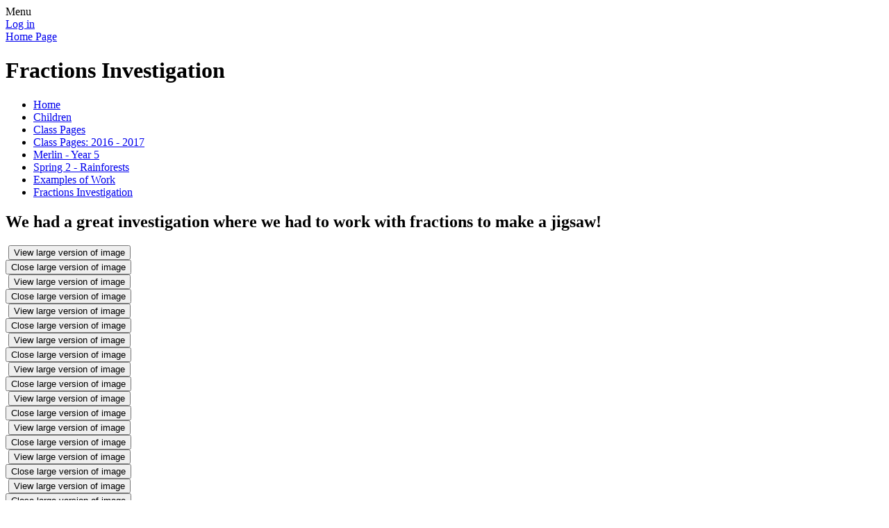

--- FILE ---
content_type: text/html; charset=utf-8
request_url: https://www.raf-benson.oxon.sch.uk/fractions-investigation/
body_size: 306990
content:

<!DOCTYPE html>

            <!--[if IE 6]><html class="lt-ie10 lt-ie9 lt-ie8 lt-ie7 ie6 ie responsive" lang="en"><![endif]-->
            <!--[if IE 7]><html class="lt-ie10 lt-ie9 lt-ie8 ie7 ie responsive" lang="en"><![endif]-->
            <!--[if IE 8]><html class="lt-ie10 lt-ie9 ie8 ie responsive" lang="en"><![endif]-->
            <!--[if IE 9]><html class="lt-ie10 ie9 ie responsive" lang="en"><![endif]-->
            <!--[if gt IE 9]><!--><html class="responsive" lang="en"><!--<![endif]-->
            
    <head>
        <meta charset="utf-8">
        <meta http-equiv="X-UA-Compatible" content="IE=edge,chrome=1">
        <meta name="viewport" content="width=device-width, initial-scale=1, user-scalable=no, minimal-ui">
        <meta name="keywords" content="RAF Benson Community Primary School">
        <meta name="description" content="RAF Benson Community Primary School">

        <title>Fractions Investigation | RAF Benson Community Primary School</title>

        




  <link rel="stylesheet" href="https://primarysite-prod-sorted.s3.amazonaws.com/static/7.0.4/gen/presenter_prologue_css.7b7812f9.css" type="text/css">




<style type="text/css">
  .ps_primarysite-editor_panel-site-coloured-content {
    background-color: #ddf0fe!important;
  }
</style>


  <link rel="stylesheet" href="https://primarysite-prod-sorted.s3.amazonaws.com/static/7.0.4/gen/all-site-icon-choices.034951b5.css" type="text/css">



        
        <link rel="shortcut icon" href="https://primarysite-prod.s3.amazonaws.com/theme/RafBenson/favicon.ico">
        <link rel="apple-touch-icon" href="https://primarysite-prod.s3.amazonaws.com/theme/RafBenson/apple-touch-icon-precomposed.png">
        <link rel="apple-touch-icon-precomposed" href="https://primarysite-prod.s3.amazonaws.com/theme/RafBenson/apple-touch-icon-precomposed.png">
        
        <meta name="application-name" content="RAF Benson Community Primary School">
        <meta name="msapplication-TileColor" content="#0a337d">
        <meta name="msapplication-TileImage" content="https://primarysite-prod.s3.amazonaws.com/theme/RafBenson/metro-icon.png">

        
        <link rel="stylesheet" type="text/css" href="https://primarysite-prod.s3.amazonaws.com/theme/RafBenson/style-global.css">
        <link rel="stylesheet" type="text/css" media="(min-width: 981px)" href="https://primarysite-prod.s3.amazonaws.com/theme/RafBenson/style.css">
        <link rel="stylesheet" type="text/css" media="(max-width: 980px)" href="https://primarysite-prod.s3.amazonaws.com/theme/RafBenson/style-responsive.css">
     		<link href='https://fonts.googleapis.com/css?family=Bree+Serif' rel='stylesheet' type='text/css'>
        <link href='https://fonts.googleapis.com/css?family=Coda' rel='stylesheet' type='text/css'>

        

        

<script>
  // This is the first instance of `window.psProps`, so if these values are removed, make sure
  // `window.psProps = {};` is still there because it's used in other places.
  window.psProps = {
    lazyLoadFallbackScript: 'https://primarysite-prod-sorted.s3.amazonaws.com/static/7.0.4/gen/lazy_load.1bfa9561.js',
    picturefillScript: 'https://primarysite-prod-sorted.s3.amazonaws.com/static/7.0.4/gen/picturefill.a26ebc92.js'
  };
</script>


  <script type="text/javascript" src="https://primarysite-prod-sorted.s3.amazonaws.com/static/7.0.4/gen/presenter_prologue_js.cfb79a3d.js"></script>


<script type="text/javascript">
  function ie() {
    for (var v = 3, el = document.createElement('b'), all = el.all || [];
      el.innerHTML = '<!--[if gt IE ' + (++v) + ']><i><![endif]-->', all[0]; );
    return v > 4 ? v : document.documentMode;
  }

  $(function() {
    switch (ie()) {
      case 10:
        ps.el.html.addClass('ie10');
      case 9:
      case 8:
        ps.el.body.prepend(
          '<div class="unsupported-browser">' +
            '<span class="warning-logo">&#xe00a; </span>' +
            'This website may not display correctly as you are using an old version of ' +
            'Internet Explorer. <a href="/primarysite/unsupported-browser/">More info</a>' +
          '</div>');
        break;
    }
  });
</script>

<script type="text/javascript">
  $(function() {
    ps.el.body
      .data('social_media_url', 'https://social.secure-primarysite.net/site/rafbenson/')
      .data('social_media_api', 'https://social.secure-primarysite.net/api/site-connected/rafbenson/')
      .data('STATIC_URL', 'https://primarysite-prod-sorted.s3.amazonaws.com/static/7.0.4/')
      .data('site_width', 920)
      .data('news_width', 732)
      .data('csrf_token', 'z8f5NHOvLguq0kK0xYaPK7q9CibUoOKqGTA2aMNUcTEIhPIKuPRXSZvc9Zw3Wg0p')
      .data('disable_right_click', 'True')
      .data('normalize_css', 'https://primarysite-prod-sorted.s3.amazonaws.com/static/7.0.4/gen/normalize_css.7bf5a737.css')
      .data('ck_editor_counterbalances', 'https://primarysite-prod-sorted.s3.amazonaws.com/static/7.0.4/gen/ck_editor_counterbalances.2519b40e.css')
      .data('basic_site', false)
      // Seasonal Effects
      .data('include_seasonal_effects', '')
      .data('show_seasonal_effects_on_page', '')
      .data('seasonal_effect', '3')
      .data('can_enable_seasonal_effects', 'True')
      .data('seasonal_effect_active', 'True')
      .data('disablePicturesBlock', false)
      .data('hasNewCookiePopup', true);

    if (document.documentElement.dataset.userId) {
      window.updateCsrf();
    }
  });
</script>


<script>

function recaptchaCallback() {
    grecaptcha.ready(function() {
        var grecaptcha_execute = function(){
    grecaptcha.execute('6LcHwgAiAAAAAJ6ncdKlMyB1uNoe_CBvkfgBiJz1', {action: 'homepage'}).then(function(token) {
        document.querySelectorAll('input.django-recaptcha-hidden-field').forEach(function (value) {
            value.value = token;
        });
        return token;
    })
};
grecaptcha_execute()
setInterval(grecaptcha_execute, 120000);


    });
  };
</script>






    </head>

    <body>

        

        <div class="responsive-bar visible-small">
            <span class="navbar-toggle website-navbar-toggle visible-small" data-nav="website"></span>
            <span class="navigation-bar-title">Menu</span>
        </div>

        <div class="container">
          <div class="container-one">
            <div class="inner-container">

                <span class="login-link small visible-large">
  <a href="https://rafbenson.secure-primarysite.net/accounts/login/primarysite/?next=/fractions-investigation/" rel="nofollow">Log in</a>

</span>

                <header class="main-header">
                    
                    <a href="/" class="home-link" title="Home Page">Home Page</a>

                    
                </header>
              
                
                <div class="heli-one">
                  <div class="heli-one-prop-one"></div>
                  <div class="heli-one-prop-two-wrap">
                    <div class="heli-one-prop-two"></div>
                  </div>
                  <div class="heli-one-frame"></div>
                </div>
              
                
                <div class="heli-two">
                  <div class="heli-two-prop-one-wrap">
                  	<div class="heli-two-prop-one"></div>
                  </div>
            
                  <div class="heli-two-prop-two-wrap">
                    <div class="heli-two-prop-two"></div>
                  </div>
                  <div class="heli-two-frame"></div>
                </div>

                <div class="content-container">
                    <h1 class="page-title">Fractions Investigation</h1>

                    <ul class="breadcrumbs small">
                        <li><a href="/">Home</a></li>

<li><a href="/topic/children">Children</a></li>

<li><a href="/class-pages/">Class Pages</a></li>

<li><a href="/class-pages-2016-2017/">Class Pages: 2016 - 2017</a></li>

<li><a href="/merlin-year-5-5/">Merlin - Year 5</a></li>

<li><a href="/spring-2-rainforests/">Spring 2 - Rainforests</a></li>

<li><a href="/examples-of-work-17/">Examples of Work</a></li>

<li><a href="/fractions-investigation/">Fractions Investigation</a></li>


                    </ul>

                    <div class="one-col-layout">
<div class="column-one">
<div class="ps_content_type_pictures">


<div id="ps_images-section-994502409" class="rendered-pictures">
  <h2>We had a great investigation where we had to work with fractions to make a jigsaw!</h2>

  
    <div class="ps-pictures">
      
        
          
          
          
          
        

        

        <div class="ps-pictures-content-2-across ps-pictures-content">
          <div class="ps-pictures-content-image-wrapper-4fa1bc6c101543dd893e130ec1af9799 ps-pictures-content-image-wrapper">
            <script>
              (function() {
                const image = document.createElement('img');
                const responsiveOneAcross = 'calc(100vw - 30px)';
                const responsiveTwoAcross = 'calc(((100vw - 30px) - 20px) / 2)';
                const responsiveThreeAcross = 'calc(((100vw - 30px) - (2 * 20px)) / 3)';
                const responsiveFourAcross = 'calc(((100vw - 30px) - (3 * 20px)) / 4)';

                image.className = 'ps-pictures-content-image lazyload is-hidden';

                image.dataset.srcset =
                  'https://primarysite-prod-sorted.s3.amazonaws.com/rafbenson/UploadedImage/4fa1bc6c101543dd893e130ec1af9799_4x1.jpeg 230w, ' +
                  'https://primarysite-prod-sorted.s3.amazonaws.com/rafbenson/UploadedImage/4fa1bc6c101543dd893e130ec1af9799_3x1.jpeg 306w, ' +
                  'https://primarysite-prod-sorted.s3.amazonaws.com/rafbenson/UploadedImage/4fa1bc6c101543dd893e130ec1af9799_2x1.jpeg 460w, ' +
                  'https://primarysite-prod-sorted.s3.amazonaws.com/rafbenson/UploadedImage/4fa1bc6c101543dd893e130ec1af9799_1x1.jpeg 920w';

                
                  image.setAttribute('sizes',
                    '(max-width: 425px) ' + responsiveOneAcross + ', ' +
                    '(max-width: 980px) ' + responsiveTwoAcross + ', ' +
                    'calc((920px - 20px) / 2)');
                

                image.alt = '';
                image.loading = 'lazy';

                document
                  .querySelector('.ps-pictures-content-image-wrapper-4fa1bc6c101543dd893e130ec1af9799')
                  .insertAdjacentElement('afterbegin', image);
              })();
            </script>

            <noscript>
              <img class="ps-pictures-content-image" src="https://primarysite-prod-sorted.s3.amazonaws.com/rafbenson/UploadedImage/4fa1bc6c101543dd893e130ec1af9799_1x1.jpeg" alt="">
            </noscript>

            
              <button class="ps-pictures-content-enlarge-button" data-gid="4fa1bc6c101543dd893e130ec1af9799" aria-hidden="true" type="button">
                View large version of image
              </button>
            
          </div>

          

          
            <div class="ps-pictures-content-enlarged-4fa1bc6c101543dd893e130ec1af9799 ps-pictures-content-enlarged" data-gid="4fa1bc6c101543dd893e130ec1af9799">
              <div class="ps-pictures-content-enlarged-box">
                <button class="ps-pictures-content-enlarged-close-button" data-gid="4fa1bc6c101543dd893e130ec1af9799" type="button">
                  <span class="hide-text-absolute">Close large version of image</span>
                </button>

                
                <img class="ps-pictures-content-enlarged-image is-loading" data-src="https://primarysite-prod-sorted.s3.amazonaws.com/rafbenson/UploadedImage/4fa1bc6c101543dd893e130ec1af9799_1x1.jpeg" alt="">
              </div>
            </div>
          
        </div>
      
        
          
          
          
          
        

        

        <div class="ps-pictures-content-2-across ps-pictures-content">
          <div class="ps-pictures-content-image-wrapper-4142d58686434f9a9f4a031e8cc4ecbd ps-pictures-content-image-wrapper">
            <script>
              (function() {
                const image = document.createElement('img');
                const responsiveOneAcross = 'calc(100vw - 30px)';
                const responsiveTwoAcross = 'calc(((100vw - 30px) - 20px) / 2)';
                const responsiveThreeAcross = 'calc(((100vw - 30px) - (2 * 20px)) / 3)';
                const responsiveFourAcross = 'calc(((100vw - 30px) - (3 * 20px)) / 4)';

                image.className = 'ps-pictures-content-image lazyload is-hidden';

                image.dataset.srcset =
                  'https://primarysite-prod-sorted.s3.amazonaws.com/rafbenson/UploadedImage/4142d58686434f9a9f4a031e8cc4ecbd_4x1.jpeg 230w, ' +
                  'https://primarysite-prod-sorted.s3.amazonaws.com/rafbenson/UploadedImage/4142d58686434f9a9f4a031e8cc4ecbd_3x1.jpeg 306w, ' +
                  'https://primarysite-prod-sorted.s3.amazonaws.com/rafbenson/UploadedImage/4142d58686434f9a9f4a031e8cc4ecbd_2x1.jpeg 460w, ' +
                  'https://primarysite-prod-sorted.s3.amazonaws.com/rafbenson/UploadedImage/4142d58686434f9a9f4a031e8cc4ecbd_1x1.jpeg 920w';

                
                  image.setAttribute('sizes',
                    '(max-width: 425px) ' + responsiveOneAcross + ', ' +
                    '(max-width: 980px) ' + responsiveTwoAcross + ', ' +
                    'calc((920px - 20px) / 2)');
                

                image.alt = '';
                image.loading = 'lazy';

                document
                  .querySelector('.ps-pictures-content-image-wrapper-4142d58686434f9a9f4a031e8cc4ecbd')
                  .insertAdjacentElement('afterbegin', image);
              })();
            </script>

            <noscript>
              <img class="ps-pictures-content-image" src="https://primarysite-prod-sorted.s3.amazonaws.com/rafbenson/UploadedImage/4142d58686434f9a9f4a031e8cc4ecbd_1x1.jpeg" alt="">
            </noscript>

            
              <button class="ps-pictures-content-enlarge-button" data-gid="4142d58686434f9a9f4a031e8cc4ecbd" aria-hidden="true" type="button">
                View large version of image
              </button>
            
          </div>

          

          
            <div class="ps-pictures-content-enlarged-4142d58686434f9a9f4a031e8cc4ecbd ps-pictures-content-enlarged" data-gid="4142d58686434f9a9f4a031e8cc4ecbd">
              <div class="ps-pictures-content-enlarged-box">
                <button class="ps-pictures-content-enlarged-close-button" data-gid="4142d58686434f9a9f4a031e8cc4ecbd" type="button">
                  <span class="hide-text-absolute">Close large version of image</span>
                </button>

                
                <img class="ps-pictures-content-enlarged-image is-loading" data-src="https://primarysite-prod-sorted.s3.amazonaws.com/rafbenson/UploadedImage/4142d58686434f9a9f4a031e8cc4ecbd_1x1.jpeg" alt="">
              </div>
            </div>
          
        </div>
      
        
          
          
          
          
        

        

        <div class="ps-pictures-content-2-across ps-pictures-content">
          <div class="ps-pictures-content-image-wrapper-95fcabbec3e44f04b06a8c3c91fc9a66 ps-pictures-content-image-wrapper">
            <script>
              (function() {
                const image = document.createElement('img');
                const responsiveOneAcross = 'calc(100vw - 30px)';
                const responsiveTwoAcross = 'calc(((100vw - 30px) - 20px) / 2)';
                const responsiveThreeAcross = 'calc(((100vw - 30px) - (2 * 20px)) / 3)';
                const responsiveFourAcross = 'calc(((100vw - 30px) - (3 * 20px)) / 4)';

                image.className = 'ps-pictures-content-image lazyload is-hidden';

                image.dataset.srcset =
                  'https://primarysite-prod-sorted.s3.amazonaws.com/rafbenson/UploadedImage/95fcabbec3e44f04b06a8c3c91fc9a66_4x1.jpeg 230w, ' +
                  'https://primarysite-prod-sorted.s3.amazonaws.com/rafbenson/UploadedImage/95fcabbec3e44f04b06a8c3c91fc9a66_3x1.jpeg 306w, ' +
                  'https://primarysite-prod-sorted.s3.amazonaws.com/rafbenson/UploadedImage/95fcabbec3e44f04b06a8c3c91fc9a66_2x1.jpeg 460w, ' +
                  'https://primarysite-prod-sorted.s3.amazonaws.com/rafbenson/UploadedImage/95fcabbec3e44f04b06a8c3c91fc9a66_1x1.jpeg 920w';

                
                  image.setAttribute('sizes',
                    '(max-width: 425px) ' + responsiveOneAcross + ', ' +
                    '(max-width: 980px) ' + responsiveTwoAcross + ', ' +
                    'calc((920px - 20px) / 2)');
                

                image.alt = '';
                image.loading = 'lazy';

                document
                  .querySelector('.ps-pictures-content-image-wrapper-95fcabbec3e44f04b06a8c3c91fc9a66')
                  .insertAdjacentElement('afterbegin', image);
              })();
            </script>

            <noscript>
              <img class="ps-pictures-content-image" src="https://primarysite-prod-sorted.s3.amazonaws.com/rafbenson/UploadedImage/95fcabbec3e44f04b06a8c3c91fc9a66_1x1.jpeg" alt="">
            </noscript>

            
              <button class="ps-pictures-content-enlarge-button" data-gid="95fcabbec3e44f04b06a8c3c91fc9a66" aria-hidden="true" type="button">
                View large version of image
              </button>
            
          </div>

          

          
            <div class="ps-pictures-content-enlarged-95fcabbec3e44f04b06a8c3c91fc9a66 ps-pictures-content-enlarged" data-gid="95fcabbec3e44f04b06a8c3c91fc9a66">
              <div class="ps-pictures-content-enlarged-box">
                <button class="ps-pictures-content-enlarged-close-button" data-gid="95fcabbec3e44f04b06a8c3c91fc9a66" type="button">
                  <span class="hide-text-absolute">Close large version of image</span>
                </button>

                
                <img class="ps-pictures-content-enlarged-image is-loading" data-src="https://primarysite-prod-sorted.s3.amazonaws.com/rafbenson/UploadedImage/95fcabbec3e44f04b06a8c3c91fc9a66_1x1.jpeg" alt="">
              </div>
            </div>
          
        </div>
      
        
          
          
          
          
        

        

        <div class="ps-pictures-content-2-across ps-pictures-content">
          <div class="ps-pictures-content-image-wrapper-195bb650f75d4219b3222ec96aecef3d ps-pictures-content-image-wrapper">
            <script>
              (function() {
                const image = document.createElement('img');
                const responsiveOneAcross = 'calc(100vw - 30px)';
                const responsiveTwoAcross = 'calc(((100vw - 30px) - 20px) / 2)';
                const responsiveThreeAcross = 'calc(((100vw - 30px) - (2 * 20px)) / 3)';
                const responsiveFourAcross = 'calc(((100vw - 30px) - (3 * 20px)) / 4)';

                image.className = 'ps-pictures-content-image lazyload is-hidden';

                image.dataset.srcset =
                  'https://primarysite-prod-sorted.s3.amazonaws.com/rafbenson/UploadedImage/195bb650f75d4219b3222ec96aecef3d_4x1.jpeg 230w, ' +
                  'https://primarysite-prod-sorted.s3.amazonaws.com/rafbenson/UploadedImage/195bb650f75d4219b3222ec96aecef3d_3x1.jpeg 306w, ' +
                  'https://primarysite-prod-sorted.s3.amazonaws.com/rafbenson/UploadedImage/195bb650f75d4219b3222ec96aecef3d_2x1.jpeg 460w, ' +
                  'https://primarysite-prod-sorted.s3.amazonaws.com/rafbenson/UploadedImage/195bb650f75d4219b3222ec96aecef3d_1x1.jpeg 920w';

                
                  image.setAttribute('sizes',
                    '(max-width: 425px) ' + responsiveOneAcross + ', ' +
                    '(max-width: 980px) ' + responsiveTwoAcross + ', ' +
                    'calc((920px - 20px) / 2)');
                

                image.alt = '';
                image.loading = 'lazy';

                document
                  .querySelector('.ps-pictures-content-image-wrapper-195bb650f75d4219b3222ec96aecef3d')
                  .insertAdjacentElement('afterbegin', image);
              })();
            </script>

            <noscript>
              <img class="ps-pictures-content-image" src="https://primarysite-prod-sorted.s3.amazonaws.com/rafbenson/UploadedImage/195bb650f75d4219b3222ec96aecef3d_1x1.jpeg" alt="">
            </noscript>

            
              <button class="ps-pictures-content-enlarge-button" data-gid="195bb650f75d4219b3222ec96aecef3d" aria-hidden="true" type="button">
                View large version of image
              </button>
            
          </div>

          

          
            <div class="ps-pictures-content-enlarged-195bb650f75d4219b3222ec96aecef3d ps-pictures-content-enlarged" data-gid="195bb650f75d4219b3222ec96aecef3d">
              <div class="ps-pictures-content-enlarged-box">
                <button class="ps-pictures-content-enlarged-close-button" data-gid="195bb650f75d4219b3222ec96aecef3d" type="button">
                  <span class="hide-text-absolute">Close large version of image</span>
                </button>

                
                <img class="ps-pictures-content-enlarged-image is-loading" data-src="https://primarysite-prod-sorted.s3.amazonaws.com/rafbenson/UploadedImage/195bb650f75d4219b3222ec96aecef3d_1x1.jpeg" alt="">
              </div>
            </div>
          
        </div>
      
        
          
          
          
          
        

        

        <div class="ps-pictures-content-2-across ps-pictures-content">
          <div class="ps-pictures-content-image-wrapper-685d09a700e0406baaf567bfdb5cf192 ps-pictures-content-image-wrapper">
            <script>
              (function() {
                const image = document.createElement('img');
                const responsiveOneAcross = 'calc(100vw - 30px)';
                const responsiveTwoAcross = 'calc(((100vw - 30px) - 20px) / 2)';
                const responsiveThreeAcross = 'calc(((100vw - 30px) - (2 * 20px)) / 3)';
                const responsiveFourAcross = 'calc(((100vw - 30px) - (3 * 20px)) / 4)';

                image.className = 'ps-pictures-content-image lazyload is-hidden';

                image.dataset.srcset =
                  'https://primarysite-prod-sorted.s3.amazonaws.com/rafbenson/UploadedImage/685d09a700e0406baaf567bfdb5cf192_4x1.jpeg 230w, ' +
                  'https://primarysite-prod-sorted.s3.amazonaws.com/rafbenson/UploadedImage/685d09a700e0406baaf567bfdb5cf192_3x1.jpeg 306w, ' +
                  'https://primarysite-prod-sorted.s3.amazonaws.com/rafbenson/UploadedImage/685d09a700e0406baaf567bfdb5cf192_2x1.jpeg 460w, ' +
                  'https://primarysite-prod-sorted.s3.amazonaws.com/rafbenson/UploadedImage/685d09a700e0406baaf567bfdb5cf192_1x1.jpeg 920w';

                
                  image.setAttribute('sizes',
                    '(max-width: 425px) ' + responsiveOneAcross + ', ' +
                    '(max-width: 980px) ' + responsiveTwoAcross + ', ' +
                    'calc((920px - 20px) / 2)');
                

                image.alt = '';
                image.loading = 'lazy';

                document
                  .querySelector('.ps-pictures-content-image-wrapper-685d09a700e0406baaf567bfdb5cf192')
                  .insertAdjacentElement('afterbegin', image);
              })();
            </script>

            <noscript>
              <img class="ps-pictures-content-image" src="https://primarysite-prod-sorted.s3.amazonaws.com/rafbenson/UploadedImage/685d09a700e0406baaf567bfdb5cf192_1x1.jpeg" alt="">
            </noscript>

            
              <button class="ps-pictures-content-enlarge-button" data-gid="685d09a700e0406baaf567bfdb5cf192" aria-hidden="true" type="button">
                View large version of image
              </button>
            
          </div>

          

          
            <div class="ps-pictures-content-enlarged-685d09a700e0406baaf567bfdb5cf192 ps-pictures-content-enlarged" data-gid="685d09a700e0406baaf567bfdb5cf192">
              <div class="ps-pictures-content-enlarged-box">
                <button class="ps-pictures-content-enlarged-close-button" data-gid="685d09a700e0406baaf567bfdb5cf192" type="button">
                  <span class="hide-text-absolute">Close large version of image</span>
                </button>

                
                <img class="ps-pictures-content-enlarged-image is-loading" data-src="https://primarysite-prod-sorted.s3.amazonaws.com/rafbenson/UploadedImage/685d09a700e0406baaf567bfdb5cf192_1x1.jpeg" alt="">
              </div>
            </div>
          
        </div>
      
        
          
          
          
          
        

        

        <div class="ps-pictures-content-2-across ps-pictures-content">
          <div class="ps-pictures-content-image-wrapper-24184b23ac184e30870ca774fe40eec4 ps-pictures-content-image-wrapper">
            <script>
              (function() {
                const image = document.createElement('img');
                const responsiveOneAcross = 'calc(100vw - 30px)';
                const responsiveTwoAcross = 'calc(((100vw - 30px) - 20px) / 2)';
                const responsiveThreeAcross = 'calc(((100vw - 30px) - (2 * 20px)) / 3)';
                const responsiveFourAcross = 'calc(((100vw - 30px) - (3 * 20px)) / 4)';

                image.className = 'ps-pictures-content-image lazyload is-hidden';

                image.dataset.srcset =
                  'https://primarysite-prod-sorted.s3.amazonaws.com/rafbenson/UploadedImage/24184b23ac184e30870ca774fe40eec4_4x1.jpeg 230w, ' +
                  'https://primarysite-prod-sorted.s3.amazonaws.com/rafbenson/UploadedImage/24184b23ac184e30870ca774fe40eec4_3x1.jpeg 306w, ' +
                  'https://primarysite-prod-sorted.s3.amazonaws.com/rafbenson/UploadedImage/24184b23ac184e30870ca774fe40eec4_2x1.jpeg 460w, ' +
                  'https://primarysite-prod-sorted.s3.amazonaws.com/rafbenson/UploadedImage/24184b23ac184e30870ca774fe40eec4_1x1.jpeg 920w';

                
                  image.setAttribute('sizes',
                    '(max-width: 425px) ' + responsiveOneAcross + ', ' +
                    '(max-width: 980px) ' + responsiveTwoAcross + ', ' +
                    'calc((920px - 20px) / 2)');
                

                image.alt = '';
                image.loading = 'lazy';

                document
                  .querySelector('.ps-pictures-content-image-wrapper-24184b23ac184e30870ca774fe40eec4')
                  .insertAdjacentElement('afterbegin', image);
              })();
            </script>

            <noscript>
              <img class="ps-pictures-content-image" src="https://primarysite-prod-sorted.s3.amazonaws.com/rafbenson/UploadedImage/24184b23ac184e30870ca774fe40eec4_1x1.jpeg" alt="">
            </noscript>

            
              <button class="ps-pictures-content-enlarge-button" data-gid="24184b23ac184e30870ca774fe40eec4" aria-hidden="true" type="button">
                View large version of image
              </button>
            
          </div>

          

          
            <div class="ps-pictures-content-enlarged-24184b23ac184e30870ca774fe40eec4 ps-pictures-content-enlarged" data-gid="24184b23ac184e30870ca774fe40eec4">
              <div class="ps-pictures-content-enlarged-box">
                <button class="ps-pictures-content-enlarged-close-button" data-gid="24184b23ac184e30870ca774fe40eec4" type="button">
                  <span class="hide-text-absolute">Close large version of image</span>
                </button>

                
                <img class="ps-pictures-content-enlarged-image is-loading" data-src="https://primarysite-prod-sorted.s3.amazonaws.com/rafbenson/UploadedImage/24184b23ac184e30870ca774fe40eec4_1x1.jpeg" alt="">
              </div>
            </div>
          
        </div>
      
        
          
          
          
          
        

        

        <div class="ps-pictures-content-2-across ps-pictures-content">
          <div class="ps-pictures-content-image-wrapper-39cb36b65a9740ae91c481d7d0da588f ps-pictures-content-image-wrapper">
            <script>
              (function() {
                const image = document.createElement('img');
                const responsiveOneAcross = 'calc(100vw - 30px)';
                const responsiveTwoAcross = 'calc(((100vw - 30px) - 20px) / 2)';
                const responsiveThreeAcross = 'calc(((100vw - 30px) - (2 * 20px)) / 3)';
                const responsiveFourAcross = 'calc(((100vw - 30px) - (3 * 20px)) / 4)';

                image.className = 'ps-pictures-content-image lazyload is-hidden';

                image.dataset.srcset =
                  'https://primarysite-prod-sorted.s3.amazonaws.com/rafbenson/UploadedImage/39cb36b65a9740ae91c481d7d0da588f_4x1.jpeg 230w, ' +
                  'https://primarysite-prod-sorted.s3.amazonaws.com/rafbenson/UploadedImage/39cb36b65a9740ae91c481d7d0da588f_3x1.jpeg 306w, ' +
                  'https://primarysite-prod-sorted.s3.amazonaws.com/rafbenson/UploadedImage/39cb36b65a9740ae91c481d7d0da588f_2x1.jpeg 460w, ' +
                  'https://primarysite-prod-sorted.s3.amazonaws.com/rafbenson/UploadedImage/39cb36b65a9740ae91c481d7d0da588f_1x1.jpeg 920w';

                
                  image.setAttribute('sizes',
                    '(max-width: 425px) ' + responsiveOneAcross + ', ' +
                    '(max-width: 980px) ' + responsiveTwoAcross + ', ' +
                    'calc((920px - 20px) / 2)');
                

                image.alt = '';
                image.loading = 'lazy';

                document
                  .querySelector('.ps-pictures-content-image-wrapper-39cb36b65a9740ae91c481d7d0da588f')
                  .insertAdjacentElement('afterbegin', image);
              })();
            </script>

            <noscript>
              <img class="ps-pictures-content-image" src="https://primarysite-prod-sorted.s3.amazonaws.com/rafbenson/UploadedImage/39cb36b65a9740ae91c481d7d0da588f_1x1.jpeg" alt="">
            </noscript>

            
              <button class="ps-pictures-content-enlarge-button" data-gid="39cb36b65a9740ae91c481d7d0da588f" aria-hidden="true" type="button">
                View large version of image
              </button>
            
          </div>

          

          
            <div class="ps-pictures-content-enlarged-39cb36b65a9740ae91c481d7d0da588f ps-pictures-content-enlarged" data-gid="39cb36b65a9740ae91c481d7d0da588f">
              <div class="ps-pictures-content-enlarged-box">
                <button class="ps-pictures-content-enlarged-close-button" data-gid="39cb36b65a9740ae91c481d7d0da588f" type="button">
                  <span class="hide-text-absolute">Close large version of image</span>
                </button>

                
                <img class="ps-pictures-content-enlarged-image is-loading" data-src="https://primarysite-prod-sorted.s3.amazonaws.com/rafbenson/UploadedImage/39cb36b65a9740ae91c481d7d0da588f_1x1.jpeg" alt="">
              </div>
            </div>
          
        </div>
      
        
          
          
          
          
        

        

        <div class="ps-pictures-content-2-across ps-pictures-content">
          <div class="ps-pictures-content-image-wrapper-ae6834f0d07440ae92f97f7840a1c5fc ps-pictures-content-image-wrapper">
            <script>
              (function() {
                const image = document.createElement('img');
                const responsiveOneAcross = 'calc(100vw - 30px)';
                const responsiveTwoAcross = 'calc(((100vw - 30px) - 20px) / 2)';
                const responsiveThreeAcross = 'calc(((100vw - 30px) - (2 * 20px)) / 3)';
                const responsiveFourAcross = 'calc(((100vw - 30px) - (3 * 20px)) / 4)';

                image.className = 'ps-pictures-content-image lazyload is-hidden';

                image.dataset.srcset =
                  'https://primarysite-prod-sorted.s3.amazonaws.com/rafbenson/UploadedImage/ae6834f0d07440ae92f97f7840a1c5fc_4x1.jpeg 230w, ' +
                  'https://primarysite-prod-sorted.s3.amazonaws.com/rafbenson/UploadedImage/ae6834f0d07440ae92f97f7840a1c5fc_3x1.jpeg 306w, ' +
                  'https://primarysite-prod-sorted.s3.amazonaws.com/rafbenson/UploadedImage/ae6834f0d07440ae92f97f7840a1c5fc_2x1.jpeg 460w, ' +
                  'https://primarysite-prod-sorted.s3.amazonaws.com/rafbenson/UploadedImage/ae6834f0d07440ae92f97f7840a1c5fc_1x1.jpeg 920w';

                
                  image.setAttribute('sizes',
                    '(max-width: 425px) ' + responsiveOneAcross + ', ' +
                    '(max-width: 980px) ' + responsiveTwoAcross + ', ' +
                    'calc((920px - 20px) / 2)');
                

                image.alt = '';
                image.loading = 'lazy';

                document
                  .querySelector('.ps-pictures-content-image-wrapper-ae6834f0d07440ae92f97f7840a1c5fc')
                  .insertAdjacentElement('afterbegin', image);
              })();
            </script>

            <noscript>
              <img class="ps-pictures-content-image" src="https://primarysite-prod-sorted.s3.amazonaws.com/rafbenson/UploadedImage/ae6834f0d07440ae92f97f7840a1c5fc_1x1.jpeg" alt="">
            </noscript>

            
              <button class="ps-pictures-content-enlarge-button" data-gid="ae6834f0d07440ae92f97f7840a1c5fc" aria-hidden="true" type="button">
                View large version of image
              </button>
            
          </div>

          

          
            <div class="ps-pictures-content-enlarged-ae6834f0d07440ae92f97f7840a1c5fc ps-pictures-content-enlarged" data-gid="ae6834f0d07440ae92f97f7840a1c5fc">
              <div class="ps-pictures-content-enlarged-box">
                <button class="ps-pictures-content-enlarged-close-button" data-gid="ae6834f0d07440ae92f97f7840a1c5fc" type="button">
                  <span class="hide-text-absolute">Close large version of image</span>
                </button>

                
                <img class="ps-pictures-content-enlarged-image is-loading" data-src="https://primarysite-prod-sorted.s3.amazonaws.com/rafbenson/UploadedImage/ae6834f0d07440ae92f97f7840a1c5fc_1x1.jpeg" alt="">
              </div>
            </div>
          
        </div>
      
        
          
          
          
          
        

        

        <div class="ps-pictures-content-2-across ps-pictures-content">
          <div class="ps-pictures-content-image-wrapper-45b45333bf9c4a928599149ce6b1a568 ps-pictures-content-image-wrapper">
            <script>
              (function() {
                const image = document.createElement('img');
                const responsiveOneAcross = 'calc(100vw - 30px)';
                const responsiveTwoAcross = 'calc(((100vw - 30px) - 20px) / 2)';
                const responsiveThreeAcross = 'calc(((100vw - 30px) - (2 * 20px)) / 3)';
                const responsiveFourAcross = 'calc(((100vw - 30px) - (3 * 20px)) / 4)';

                image.className = 'ps-pictures-content-image lazyload is-hidden';

                image.dataset.srcset =
                  'https://primarysite-prod-sorted.s3.amazonaws.com/rafbenson/UploadedImage/45b45333bf9c4a928599149ce6b1a568_4x1.jpeg 230w, ' +
                  'https://primarysite-prod-sorted.s3.amazonaws.com/rafbenson/UploadedImage/45b45333bf9c4a928599149ce6b1a568_3x1.jpeg 306w, ' +
                  'https://primarysite-prod-sorted.s3.amazonaws.com/rafbenson/UploadedImage/45b45333bf9c4a928599149ce6b1a568_2x1.jpeg 460w, ' +
                  'https://primarysite-prod-sorted.s3.amazonaws.com/rafbenson/UploadedImage/45b45333bf9c4a928599149ce6b1a568_1x1.jpeg 920w';

                
                  image.setAttribute('sizes',
                    '(max-width: 425px) ' + responsiveOneAcross + ', ' +
                    '(max-width: 980px) ' + responsiveTwoAcross + ', ' +
                    'calc((920px - 20px) / 2)');
                

                image.alt = '';
                image.loading = 'lazy';

                document
                  .querySelector('.ps-pictures-content-image-wrapper-45b45333bf9c4a928599149ce6b1a568')
                  .insertAdjacentElement('afterbegin', image);
              })();
            </script>

            <noscript>
              <img class="ps-pictures-content-image" src="https://primarysite-prod-sorted.s3.amazonaws.com/rafbenson/UploadedImage/45b45333bf9c4a928599149ce6b1a568_1x1.jpeg" alt="">
            </noscript>

            
              <button class="ps-pictures-content-enlarge-button" data-gid="45b45333bf9c4a928599149ce6b1a568" aria-hidden="true" type="button">
                View large version of image
              </button>
            
          </div>

          

          
            <div class="ps-pictures-content-enlarged-45b45333bf9c4a928599149ce6b1a568 ps-pictures-content-enlarged" data-gid="45b45333bf9c4a928599149ce6b1a568">
              <div class="ps-pictures-content-enlarged-box">
                <button class="ps-pictures-content-enlarged-close-button" data-gid="45b45333bf9c4a928599149ce6b1a568" type="button">
                  <span class="hide-text-absolute">Close large version of image</span>
                </button>

                
                <img class="ps-pictures-content-enlarged-image is-loading" data-src="https://primarysite-prod-sorted.s3.amazonaws.com/rafbenson/UploadedImage/45b45333bf9c4a928599149ce6b1a568_1x1.jpeg" alt="">
              </div>
            </div>
          
        </div>
      
        
          
          
          
          
        

        

        <div class="ps-pictures-content-2-across ps-pictures-content">
          <div class="ps-pictures-content-image-wrapper-e543854d49fa4075b5227ae9e4663a51 ps-pictures-content-image-wrapper">
            <script>
              (function() {
                const image = document.createElement('img');
                const responsiveOneAcross = 'calc(100vw - 30px)';
                const responsiveTwoAcross = 'calc(((100vw - 30px) - 20px) / 2)';
                const responsiveThreeAcross = 'calc(((100vw - 30px) - (2 * 20px)) / 3)';
                const responsiveFourAcross = 'calc(((100vw - 30px) - (3 * 20px)) / 4)';

                image.className = 'ps-pictures-content-image lazyload is-hidden';

                image.dataset.srcset =
                  'https://primarysite-prod-sorted.s3.amazonaws.com/rafbenson/UploadedImage/e543854d49fa4075b5227ae9e4663a51_4x1.jpeg 230w, ' +
                  'https://primarysite-prod-sorted.s3.amazonaws.com/rafbenson/UploadedImage/e543854d49fa4075b5227ae9e4663a51_3x1.jpeg 306w, ' +
                  'https://primarysite-prod-sorted.s3.amazonaws.com/rafbenson/UploadedImage/e543854d49fa4075b5227ae9e4663a51_2x1.jpeg 460w, ' +
                  'https://primarysite-prod-sorted.s3.amazonaws.com/rafbenson/UploadedImage/e543854d49fa4075b5227ae9e4663a51_1x1.jpeg 920w';

                
                  image.setAttribute('sizes',
                    '(max-width: 425px) ' + responsiveOneAcross + ', ' +
                    '(max-width: 980px) ' + responsiveTwoAcross + ', ' +
                    'calc((920px - 20px) / 2)');
                

                image.alt = '';
                image.loading = 'lazy';

                document
                  .querySelector('.ps-pictures-content-image-wrapper-e543854d49fa4075b5227ae9e4663a51')
                  .insertAdjacentElement('afterbegin', image);
              })();
            </script>

            <noscript>
              <img class="ps-pictures-content-image" src="https://primarysite-prod-sorted.s3.amazonaws.com/rafbenson/UploadedImage/e543854d49fa4075b5227ae9e4663a51_1x1.jpeg" alt="">
            </noscript>

            
              <button class="ps-pictures-content-enlarge-button" data-gid="e543854d49fa4075b5227ae9e4663a51" aria-hidden="true" type="button">
                View large version of image
              </button>
            
          </div>

          

          
            <div class="ps-pictures-content-enlarged-e543854d49fa4075b5227ae9e4663a51 ps-pictures-content-enlarged" data-gid="e543854d49fa4075b5227ae9e4663a51">
              <div class="ps-pictures-content-enlarged-box">
                <button class="ps-pictures-content-enlarged-close-button" data-gid="e543854d49fa4075b5227ae9e4663a51" type="button">
                  <span class="hide-text-absolute">Close large version of image</span>
                </button>

                
                <img class="ps-pictures-content-enlarged-image is-loading" data-src="https://primarysite-prod-sorted.s3.amazonaws.com/rafbenson/UploadedImage/e543854d49fa4075b5227ae9e4663a51_1x1.jpeg" alt="">
              </div>
            </div>
          
        </div>
      
        
          
          
          
          
        

        

        <div class="ps-pictures-content-2-across ps-pictures-content">
          <div class="ps-pictures-content-image-wrapper-8626d85428da4013a8e5c05dcdc28c1e ps-pictures-content-image-wrapper">
            <script>
              (function() {
                const image = document.createElement('img');
                const responsiveOneAcross = 'calc(100vw - 30px)';
                const responsiveTwoAcross = 'calc(((100vw - 30px) - 20px) / 2)';
                const responsiveThreeAcross = 'calc(((100vw - 30px) - (2 * 20px)) / 3)';
                const responsiveFourAcross = 'calc(((100vw - 30px) - (3 * 20px)) / 4)';

                image.className = 'ps-pictures-content-image lazyload is-hidden';

                image.dataset.srcset =
                  'https://primarysite-prod-sorted.s3.amazonaws.com/rafbenson/UploadedImage/8626d85428da4013a8e5c05dcdc28c1e_4x1.jpeg 230w, ' +
                  'https://primarysite-prod-sorted.s3.amazonaws.com/rafbenson/UploadedImage/8626d85428da4013a8e5c05dcdc28c1e_3x1.jpeg 306w, ' +
                  'https://primarysite-prod-sorted.s3.amazonaws.com/rafbenson/UploadedImage/8626d85428da4013a8e5c05dcdc28c1e_2x1.jpeg 460w, ' +
                  'https://primarysite-prod-sorted.s3.amazonaws.com/rafbenson/UploadedImage/8626d85428da4013a8e5c05dcdc28c1e_1x1.jpeg 920w';

                
                  image.setAttribute('sizes',
                    '(max-width: 425px) ' + responsiveOneAcross + ', ' +
                    '(max-width: 980px) ' + responsiveTwoAcross + ', ' +
                    'calc((920px - 20px) / 2)');
                

                image.alt = '';
                image.loading = 'lazy';

                document
                  .querySelector('.ps-pictures-content-image-wrapper-8626d85428da4013a8e5c05dcdc28c1e')
                  .insertAdjacentElement('afterbegin', image);
              })();
            </script>

            <noscript>
              <img class="ps-pictures-content-image" src="https://primarysite-prod-sorted.s3.amazonaws.com/rafbenson/UploadedImage/8626d85428da4013a8e5c05dcdc28c1e_1x1.jpeg" alt="">
            </noscript>

            
              <button class="ps-pictures-content-enlarge-button" data-gid="8626d85428da4013a8e5c05dcdc28c1e" aria-hidden="true" type="button">
                View large version of image
              </button>
            
          </div>

          

          
            <div class="ps-pictures-content-enlarged-8626d85428da4013a8e5c05dcdc28c1e ps-pictures-content-enlarged" data-gid="8626d85428da4013a8e5c05dcdc28c1e">
              <div class="ps-pictures-content-enlarged-box">
                <button class="ps-pictures-content-enlarged-close-button" data-gid="8626d85428da4013a8e5c05dcdc28c1e" type="button">
                  <span class="hide-text-absolute">Close large version of image</span>
                </button>

                
                <img class="ps-pictures-content-enlarged-image is-loading" data-src="https://primarysite-prod-sorted.s3.amazonaws.com/rafbenson/UploadedImage/8626d85428da4013a8e5c05dcdc28c1e_1x1.jpeg" alt="">
              </div>
            </div>
          
        </div>
      
        
          
          
          
          
        

        

        <div class="ps-pictures-content-2-across ps-pictures-content">
          <div class="ps-pictures-content-image-wrapper-d1b1725b1c5647efaec777ad17f14bae ps-pictures-content-image-wrapper">
            <script>
              (function() {
                const image = document.createElement('img');
                const responsiveOneAcross = 'calc(100vw - 30px)';
                const responsiveTwoAcross = 'calc(((100vw - 30px) - 20px) / 2)';
                const responsiveThreeAcross = 'calc(((100vw - 30px) - (2 * 20px)) / 3)';
                const responsiveFourAcross = 'calc(((100vw - 30px) - (3 * 20px)) / 4)';

                image.className = 'ps-pictures-content-image lazyload is-hidden';

                image.dataset.srcset =
                  'https://primarysite-prod-sorted.s3.amazonaws.com/rafbenson/UploadedImage/d1b1725b1c5647efaec777ad17f14bae_4x1.jpeg 230w, ' +
                  'https://primarysite-prod-sorted.s3.amazonaws.com/rafbenson/UploadedImage/d1b1725b1c5647efaec777ad17f14bae_3x1.jpeg 306w, ' +
                  'https://primarysite-prod-sorted.s3.amazonaws.com/rafbenson/UploadedImage/d1b1725b1c5647efaec777ad17f14bae_2x1.jpeg 460w, ' +
                  'https://primarysite-prod-sorted.s3.amazonaws.com/rafbenson/UploadedImage/d1b1725b1c5647efaec777ad17f14bae_1x1.jpeg 920w';

                
                  image.setAttribute('sizes',
                    '(max-width: 425px) ' + responsiveOneAcross + ', ' +
                    '(max-width: 980px) ' + responsiveTwoAcross + ', ' +
                    'calc((920px - 20px) / 2)');
                

                image.alt = '';
                image.loading = 'lazy';

                document
                  .querySelector('.ps-pictures-content-image-wrapper-d1b1725b1c5647efaec777ad17f14bae')
                  .insertAdjacentElement('afterbegin', image);
              })();
            </script>

            <noscript>
              <img class="ps-pictures-content-image" src="https://primarysite-prod-sorted.s3.amazonaws.com/rafbenson/UploadedImage/d1b1725b1c5647efaec777ad17f14bae_1x1.jpeg" alt="">
            </noscript>

            
              <button class="ps-pictures-content-enlarge-button" data-gid="d1b1725b1c5647efaec777ad17f14bae" aria-hidden="true" type="button">
                View large version of image
              </button>
            
          </div>

          

          
            <div class="ps-pictures-content-enlarged-d1b1725b1c5647efaec777ad17f14bae ps-pictures-content-enlarged" data-gid="d1b1725b1c5647efaec777ad17f14bae">
              <div class="ps-pictures-content-enlarged-box">
                <button class="ps-pictures-content-enlarged-close-button" data-gid="d1b1725b1c5647efaec777ad17f14bae" type="button">
                  <span class="hide-text-absolute">Close large version of image</span>
                </button>

                
                <img class="ps-pictures-content-enlarged-image is-loading" data-src="https://primarysite-prod-sorted.s3.amazonaws.com/rafbenson/UploadedImage/d1b1725b1c5647efaec777ad17f14bae_1x1.jpeg" alt="">
              </div>
            </div>
          
        </div>
      
        
          
          
          
          
        

        

        <div class="ps-pictures-content-2-across ps-pictures-content">
          <div class="ps-pictures-content-image-wrapper-5f1594e41cd242ea9a24432a18e037dd ps-pictures-content-image-wrapper">
            <script>
              (function() {
                const image = document.createElement('img');
                const responsiveOneAcross = 'calc(100vw - 30px)';
                const responsiveTwoAcross = 'calc(((100vw - 30px) - 20px) / 2)';
                const responsiveThreeAcross = 'calc(((100vw - 30px) - (2 * 20px)) / 3)';
                const responsiveFourAcross = 'calc(((100vw - 30px) - (3 * 20px)) / 4)';

                image.className = 'ps-pictures-content-image lazyload is-hidden';

                image.dataset.srcset =
                  'https://primarysite-prod-sorted.s3.amazonaws.com/rafbenson/UploadedImage/5f1594e41cd242ea9a24432a18e037dd_4x1.jpeg 230w, ' +
                  'https://primarysite-prod-sorted.s3.amazonaws.com/rafbenson/UploadedImage/5f1594e41cd242ea9a24432a18e037dd_3x1.jpeg 306w, ' +
                  'https://primarysite-prod-sorted.s3.amazonaws.com/rafbenson/UploadedImage/5f1594e41cd242ea9a24432a18e037dd_2x1.jpeg 460w, ' +
                  'https://primarysite-prod-sorted.s3.amazonaws.com/rafbenson/UploadedImage/5f1594e41cd242ea9a24432a18e037dd_1x1.jpeg 920w';

                
                  image.setAttribute('sizes',
                    '(max-width: 425px) ' + responsiveOneAcross + ', ' +
                    '(max-width: 980px) ' + responsiveTwoAcross + ', ' +
                    'calc((920px - 20px) / 2)');
                

                image.alt = '';
                image.loading = 'lazy';

                document
                  .querySelector('.ps-pictures-content-image-wrapper-5f1594e41cd242ea9a24432a18e037dd')
                  .insertAdjacentElement('afterbegin', image);
              })();
            </script>

            <noscript>
              <img class="ps-pictures-content-image" src="https://primarysite-prod-sorted.s3.amazonaws.com/rafbenson/UploadedImage/5f1594e41cd242ea9a24432a18e037dd_1x1.jpeg" alt="">
            </noscript>

            
              <button class="ps-pictures-content-enlarge-button" data-gid="5f1594e41cd242ea9a24432a18e037dd" aria-hidden="true" type="button">
                View large version of image
              </button>
            
          </div>

          

          
            <div class="ps-pictures-content-enlarged-5f1594e41cd242ea9a24432a18e037dd ps-pictures-content-enlarged" data-gid="5f1594e41cd242ea9a24432a18e037dd">
              <div class="ps-pictures-content-enlarged-box">
                <button class="ps-pictures-content-enlarged-close-button" data-gid="5f1594e41cd242ea9a24432a18e037dd" type="button">
                  <span class="hide-text-absolute">Close large version of image</span>
                </button>

                
                <img class="ps-pictures-content-enlarged-image is-loading" data-src="https://primarysite-prod-sorted.s3.amazonaws.com/rafbenson/UploadedImage/5f1594e41cd242ea9a24432a18e037dd_1x1.jpeg" alt="">
              </div>
            </div>
          
        </div>
      
        
          
          
          
          
        

        

        <div class="ps-pictures-content-2-across ps-pictures-content">
          <div class="ps-pictures-content-image-wrapper-712011b4e9834737b22bbfb3f6b68403 ps-pictures-content-image-wrapper">
            <script>
              (function() {
                const image = document.createElement('img');
                const responsiveOneAcross = 'calc(100vw - 30px)';
                const responsiveTwoAcross = 'calc(((100vw - 30px) - 20px) / 2)';
                const responsiveThreeAcross = 'calc(((100vw - 30px) - (2 * 20px)) / 3)';
                const responsiveFourAcross = 'calc(((100vw - 30px) - (3 * 20px)) / 4)';

                image.className = 'ps-pictures-content-image lazyload is-hidden';

                image.dataset.srcset =
                  'https://primarysite-prod-sorted.s3.amazonaws.com/rafbenson/UploadedImage/712011b4e9834737b22bbfb3f6b68403_4x1.jpeg 230w, ' +
                  'https://primarysite-prod-sorted.s3.amazonaws.com/rafbenson/UploadedImage/712011b4e9834737b22bbfb3f6b68403_3x1.jpeg 306w, ' +
                  'https://primarysite-prod-sorted.s3.amazonaws.com/rafbenson/UploadedImage/712011b4e9834737b22bbfb3f6b68403_2x1.jpeg 460w, ' +
                  'https://primarysite-prod-sorted.s3.amazonaws.com/rafbenson/UploadedImage/712011b4e9834737b22bbfb3f6b68403_1x1.jpeg 920w';

                
                  image.setAttribute('sizes',
                    '(max-width: 425px) ' + responsiveOneAcross + ', ' +
                    '(max-width: 980px) ' + responsiveTwoAcross + ', ' +
                    'calc((920px - 20px) / 2)');
                

                image.alt = '';
                image.loading = 'lazy';

                document
                  .querySelector('.ps-pictures-content-image-wrapper-712011b4e9834737b22bbfb3f6b68403')
                  .insertAdjacentElement('afterbegin', image);
              })();
            </script>

            <noscript>
              <img class="ps-pictures-content-image" src="https://primarysite-prod-sorted.s3.amazonaws.com/rafbenson/UploadedImage/712011b4e9834737b22bbfb3f6b68403_1x1.jpeg" alt="">
            </noscript>

            
              <button class="ps-pictures-content-enlarge-button" data-gid="712011b4e9834737b22bbfb3f6b68403" aria-hidden="true" type="button">
                View large version of image
              </button>
            
          </div>

          

          
            <div class="ps-pictures-content-enlarged-712011b4e9834737b22bbfb3f6b68403 ps-pictures-content-enlarged" data-gid="712011b4e9834737b22bbfb3f6b68403">
              <div class="ps-pictures-content-enlarged-box">
                <button class="ps-pictures-content-enlarged-close-button" data-gid="712011b4e9834737b22bbfb3f6b68403" type="button">
                  <span class="hide-text-absolute">Close large version of image</span>
                </button>

                
                <img class="ps-pictures-content-enlarged-image is-loading" data-src="https://primarysite-prod-sorted.s3.amazonaws.com/rafbenson/UploadedImage/712011b4e9834737b22bbfb3f6b68403_1x1.jpeg" alt="">
              </div>
            </div>
          
        </div>
      
        
          
          
          
          
        

        

        <div class="ps-pictures-content-2-across ps-pictures-content">
          <div class="ps-pictures-content-image-wrapper-aed764d922ac41f9abd7e58eef5d8b1b ps-pictures-content-image-wrapper">
            <script>
              (function() {
                const image = document.createElement('img');
                const responsiveOneAcross = 'calc(100vw - 30px)';
                const responsiveTwoAcross = 'calc(((100vw - 30px) - 20px) / 2)';
                const responsiveThreeAcross = 'calc(((100vw - 30px) - (2 * 20px)) / 3)';
                const responsiveFourAcross = 'calc(((100vw - 30px) - (3 * 20px)) / 4)';

                image.className = 'ps-pictures-content-image lazyload is-hidden';

                image.dataset.srcset =
                  'https://primarysite-prod-sorted.s3.amazonaws.com/rafbenson/UploadedImage/aed764d922ac41f9abd7e58eef5d8b1b_4x1.jpeg 230w, ' +
                  'https://primarysite-prod-sorted.s3.amazonaws.com/rafbenson/UploadedImage/aed764d922ac41f9abd7e58eef5d8b1b_3x1.jpeg 306w, ' +
                  'https://primarysite-prod-sorted.s3.amazonaws.com/rafbenson/UploadedImage/aed764d922ac41f9abd7e58eef5d8b1b_2x1.jpeg 460w, ' +
                  'https://primarysite-prod-sorted.s3.amazonaws.com/rafbenson/UploadedImage/aed764d922ac41f9abd7e58eef5d8b1b_1x1.jpeg 920w';

                
                  image.setAttribute('sizes',
                    '(max-width: 425px) ' + responsiveOneAcross + ', ' +
                    '(max-width: 980px) ' + responsiveTwoAcross + ', ' +
                    'calc((920px - 20px) / 2)');
                

                image.alt = '';
                image.loading = 'lazy';

                document
                  .querySelector('.ps-pictures-content-image-wrapper-aed764d922ac41f9abd7e58eef5d8b1b')
                  .insertAdjacentElement('afterbegin', image);
              })();
            </script>

            <noscript>
              <img class="ps-pictures-content-image" src="https://primarysite-prod-sorted.s3.amazonaws.com/rafbenson/UploadedImage/aed764d922ac41f9abd7e58eef5d8b1b_1x1.jpeg" alt="">
            </noscript>

            
              <button class="ps-pictures-content-enlarge-button" data-gid="aed764d922ac41f9abd7e58eef5d8b1b" aria-hidden="true" type="button">
                View large version of image
              </button>
            
          </div>

          

          
            <div class="ps-pictures-content-enlarged-aed764d922ac41f9abd7e58eef5d8b1b ps-pictures-content-enlarged" data-gid="aed764d922ac41f9abd7e58eef5d8b1b">
              <div class="ps-pictures-content-enlarged-box">
                <button class="ps-pictures-content-enlarged-close-button" data-gid="aed764d922ac41f9abd7e58eef5d8b1b" type="button">
                  <span class="hide-text-absolute">Close large version of image</span>
                </button>

                
                <img class="ps-pictures-content-enlarged-image is-loading" data-src="https://primarysite-prod-sorted.s3.amazonaws.com/rafbenson/UploadedImage/aed764d922ac41f9abd7e58eef5d8b1b_1x1.jpeg" alt="">
              </div>
            </div>
          
        </div>
      
        
          
          
          
          
        

        

        <div class="ps-pictures-content-2-across ps-pictures-content">
          <div class="ps-pictures-content-image-wrapper-e923c69cc0d043a3bce153b38e7ff98a ps-pictures-content-image-wrapper">
            <script>
              (function() {
                const image = document.createElement('img');
                const responsiveOneAcross = 'calc(100vw - 30px)';
                const responsiveTwoAcross = 'calc(((100vw - 30px) - 20px) / 2)';
                const responsiveThreeAcross = 'calc(((100vw - 30px) - (2 * 20px)) / 3)';
                const responsiveFourAcross = 'calc(((100vw - 30px) - (3 * 20px)) / 4)';

                image.className = 'ps-pictures-content-image lazyload is-hidden';

                image.dataset.srcset =
                  'https://primarysite-prod-sorted.s3.amazonaws.com/rafbenson/UploadedImage/e923c69cc0d043a3bce153b38e7ff98a_4x1.jpeg 230w, ' +
                  'https://primarysite-prod-sorted.s3.amazonaws.com/rafbenson/UploadedImage/e923c69cc0d043a3bce153b38e7ff98a_3x1.jpeg 306w, ' +
                  'https://primarysite-prod-sorted.s3.amazonaws.com/rafbenson/UploadedImage/e923c69cc0d043a3bce153b38e7ff98a_2x1.jpeg 460w, ' +
                  'https://primarysite-prod-sorted.s3.amazonaws.com/rafbenson/UploadedImage/e923c69cc0d043a3bce153b38e7ff98a_1x1.jpeg 920w';

                
                  image.setAttribute('sizes',
                    '(max-width: 425px) ' + responsiveOneAcross + ', ' +
                    '(max-width: 980px) ' + responsiveTwoAcross + ', ' +
                    'calc((920px - 20px) / 2)');
                

                image.alt = '';
                image.loading = 'lazy';

                document
                  .querySelector('.ps-pictures-content-image-wrapper-e923c69cc0d043a3bce153b38e7ff98a')
                  .insertAdjacentElement('afterbegin', image);
              })();
            </script>

            <noscript>
              <img class="ps-pictures-content-image" src="https://primarysite-prod-sorted.s3.amazonaws.com/rafbenson/UploadedImage/e923c69cc0d043a3bce153b38e7ff98a_1x1.jpeg" alt="">
            </noscript>

            
              <button class="ps-pictures-content-enlarge-button" data-gid="e923c69cc0d043a3bce153b38e7ff98a" aria-hidden="true" type="button">
                View large version of image
              </button>
            
          </div>

          

          
            <div class="ps-pictures-content-enlarged-e923c69cc0d043a3bce153b38e7ff98a ps-pictures-content-enlarged" data-gid="e923c69cc0d043a3bce153b38e7ff98a">
              <div class="ps-pictures-content-enlarged-box">
                <button class="ps-pictures-content-enlarged-close-button" data-gid="e923c69cc0d043a3bce153b38e7ff98a" type="button">
                  <span class="hide-text-absolute">Close large version of image</span>
                </button>

                
                <img class="ps-pictures-content-enlarged-image is-loading" data-src="https://primarysite-prod-sorted.s3.amazonaws.com/rafbenson/UploadedImage/e923c69cc0d043a3bce153b38e7ff98a_1x1.jpeg" alt="">
              </div>
            </div>
          
        </div>
      
        
          
          
          
          
        

        

        <div class="ps-pictures-content-2-across ps-pictures-content">
          <div class="ps-pictures-content-image-wrapper-6e522e9c84d740a892aaadb5c5aa0183 ps-pictures-content-image-wrapper">
            <script>
              (function() {
                const image = document.createElement('img');
                const responsiveOneAcross = 'calc(100vw - 30px)';
                const responsiveTwoAcross = 'calc(((100vw - 30px) - 20px) / 2)';
                const responsiveThreeAcross = 'calc(((100vw - 30px) - (2 * 20px)) / 3)';
                const responsiveFourAcross = 'calc(((100vw - 30px) - (3 * 20px)) / 4)';

                image.className = 'ps-pictures-content-image lazyload is-hidden';

                image.dataset.srcset =
                  'https://primarysite-prod-sorted.s3.amazonaws.com/rafbenson/UploadedImage/6e522e9c84d740a892aaadb5c5aa0183_4x1.jpeg 230w, ' +
                  'https://primarysite-prod-sorted.s3.amazonaws.com/rafbenson/UploadedImage/6e522e9c84d740a892aaadb5c5aa0183_3x1.jpeg 306w, ' +
                  'https://primarysite-prod-sorted.s3.amazonaws.com/rafbenson/UploadedImage/6e522e9c84d740a892aaadb5c5aa0183_2x1.jpeg 460w, ' +
                  'https://primarysite-prod-sorted.s3.amazonaws.com/rafbenson/UploadedImage/6e522e9c84d740a892aaadb5c5aa0183_1x1.jpeg 920w';

                
                  image.setAttribute('sizes',
                    '(max-width: 425px) ' + responsiveOneAcross + ', ' +
                    '(max-width: 980px) ' + responsiveTwoAcross + ', ' +
                    'calc((920px - 20px) / 2)');
                

                image.alt = '';
                image.loading = 'lazy';

                document
                  .querySelector('.ps-pictures-content-image-wrapper-6e522e9c84d740a892aaadb5c5aa0183')
                  .insertAdjacentElement('afterbegin', image);
              })();
            </script>

            <noscript>
              <img class="ps-pictures-content-image" src="https://primarysite-prod-sorted.s3.amazonaws.com/rafbenson/UploadedImage/6e522e9c84d740a892aaadb5c5aa0183_1x1.jpeg" alt="">
            </noscript>

            
              <button class="ps-pictures-content-enlarge-button" data-gid="6e522e9c84d740a892aaadb5c5aa0183" aria-hidden="true" type="button">
                View large version of image
              </button>
            
          </div>

          

          
            <div class="ps-pictures-content-enlarged-6e522e9c84d740a892aaadb5c5aa0183 ps-pictures-content-enlarged" data-gid="6e522e9c84d740a892aaadb5c5aa0183">
              <div class="ps-pictures-content-enlarged-box">
                <button class="ps-pictures-content-enlarged-close-button" data-gid="6e522e9c84d740a892aaadb5c5aa0183" type="button">
                  <span class="hide-text-absolute">Close large version of image</span>
                </button>

                
                <img class="ps-pictures-content-enlarged-image is-loading" data-src="https://primarysite-prod-sorted.s3.amazonaws.com/rafbenson/UploadedImage/6e522e9c84d740a892aaadb5c5aa0183_1x1.jpeg" alt="">
              </div>
            </div>
          
        </div>
      
        
          
          
          
          
        

        

        <div class="ps-pictures-content-2-across ps-pictures-content">
          <div class="ps-pictures-content-image-wrapper-d30d0b4729824362bf6e0e92c74ed552 ps-pictures-content-image-wrapper">
            <script>
              (function() {
                const image = document.createElement('img');
                const responsiveOneAcross = 'calc(100vw - 30px)';
                const responsiveTwoAcross = 'calc(((100vw - 30px) - 20px) / 2)';
                const responsiveThreeAcross = 'calc(((100vw - 30px) - (2 * 20px)) / 3)';
                const responsiveFourAcross = 'calc(((100vw - 30px) - (3 * 20px)) / 4)';

                image.className = 'ps-pictures-content-image lazyload is-hidden';

                image.dataset.srcset =
                  'https://primarysite-prod-sorted.s3.amazonaws.com/rafbenson/UploadedImage/d30d0b4729824362bf6e0e92c74ed552_4x1.jpeg 230w, ' +
                  'https://primarysite-prod-sorted.s3.amazonaws.com/rafbenson/UploadedImage/d30d0b4729824362bf6e0e92c74ed552_3x1.jpeg 306w, ' +
                  'https://primarysite-prod-sorted.s3.amazonaws.com/rafbenson/UploadedImage/d30d0b4729824362bf6e0e92c74ed552_2x1.jpeg 460w, ' +
                  'https://primarysite-prod-sorted.s3.amazonaws.com/rafbenson/UploadedImage/d30d0b4729824362bf6e0e92c74ed552_1x1.jpeg 920w';

                
                  image.setAttribute('sizes',
                    '(max-width: 425px) ' + responsiveOneAcross + ', ' +
                    '(max-width: 980px) ' + responsiveTwoAcross + ', ' +
                    'calc((920px - 20px) / 2)');
                

                image.alt = '';
                image.loading = 'lazy';

                document
                  .querySelector('.ps-pictures-content-image-wrapper-d30d0b4729824362bf6e0e92c74ed552')
                  .insertAdjacentElement('afterbegin', image);
              })();
            </script>

            <noscript>
              <img class="ps-pictures-content-image" src="https://primarysite-prod-sorted.s3.amazonaws.com/rafbenson/UploadedImage/d30d0b4729824362bf6e0e92c74ed552_1x1.jpeg" alt="">
            </noscript>

            
              <button class="ps-pictures-content-enlarge-button" data-gid="d30d0b4729824362bf6e0e92c74ed552" aria-hidden="true" type="button">
                View large version of image
              </button>
            
          </div>

          

          
            <div class="ps-pictures-content-enlarged-d30d0b4729824362bf6e0e92c74ed552 ps-pictures-content-enlarged" data-gid="d30d0b4729824362bf6e0e92c74ed552">
              <div class="ps-pictures-content-enlarged-box">
                <button class="ps-pictures-content-enlarged-close-button" data-gid="d30d0b4729824362bf6e0e92c74ed552" type="button">
                  <span class="hide-text-absolute">Close large version of image</span>
                </button>

                
                <img class="ps-pictures-content-enlarged-image is-loading" data-src="https://primarysite-prod-sorted.s3.amazonaws.com/rafbenson/UploadedImage/d30d0b4729824362bf6e0e92c74ed552_1x1.jpeg" alt="">
              </div>
            </div>
          
        </div>
      
        
          
          
          
          
        

        

        <div class="ps-pictures-content-2-across ps-pictures-content">
          <div class="ps-pictures-content-image-wrapper-d6b52d6412294b4998bc6cd2701425bc ps-pictures-content-image-wrapper">
            <script>
              (function() {
                const image = document.createElement('img');
                const responsiveOneAcross = 'calc(100vw - 30px)';
                const responsiveTwoAcross = 'calc(((100vw - 30px) - 20px) / 2)';
                const responsiveThreeAcross = 'calc(((100vw - 30px) - (2 * 20px)) / 3)';
                const responsiveFourAcross = 'calc(((100vw - 30px) - (3 * 20px)) / 4)';

                image.className = 'ps-pictures-content-image lazyload is-hidden';

                image.dataset.srcset =
                  'https://primarysite-prod-sorted.s3.amazonaws.com/rafbenson/UploadedImage/d6b52d6412294b4998bc6cd2701425bc_4x1.jpeg 230w, ' +
                  'https://primarysite-prod-sorted.s3.amazonaws.com/rafbenson/UploadedImage/d6b52d6412294b4998bc6cd2701425bc_3x1.jpeg 306w, ' +
                  'https://primarysite-prod-sorted.s3.amazonaws.com/rafbenson/UploadedImage/d6b52d6412294b4998bc6cd2701425bc_2x1.jpeg 460w, ' +
                  'https://primarysite-prod-sorted.s3.amazonaws.com/rafbenson/UploadedImage/d6b52d6412294b4998bc6cd2701425bc_1x1.jpeg 920w';

                
                  image.setAttribute('sizes',
                    '(max-width: 425px) ' + responsiveOneAcross + ', ' +
                    '(max-width: 980px) ' + responsiveTwoAcross + ', ' +
                    'calc((920px - 20px) / 2)');
                

                image.alt = '';
                image.loading = 'lazy';

                document
                  .querySelector('.ps-pictures-content-image-wrapper-d6b52d6412294b4998bc6cd2701425bc')
                  .insertAdjacentElement('afterbegin', image);
              })();
            </script>

            <noscript>
              <img class="ps-pictures-content-image" src="https://primarysite-prod-sorted.s3.amazonaws.com/rafbenson/UploadedImage/d6b52d6412294b4998bc6cd2701425bc_1x1.jpeg" alt="">
            </noscript>

            
              <button class="ps-pictures-content-enlarge-button" data-gid="d6b52d6412294b4998bc6cd2701425bc" aria-hidden="true" type="button">
                View large version of image
              </button>
            
          </div>

          

          
            <div class="ps-pictures-content-enlarged-d6b52d6412294b4998bc6cd2701425bc ps-pictures-content-enlarged" data-gid="d6b52d6412294b4998bc6cd2701425bc">
              <div class="ps-pictures-content-enlarged-box">
                <button class="ps-pictures-content-enlarged-close-button" data-gid="d6b52d6412294b4998bc6cd2701425bc" type="button">
                  <span class="hide-text-absolute">Close large version of image</span>
                </button>

                
                <img class="ps-pictures-content-enlarged-image is-loading" data-src="https://primarysite-prod-sorted.s3.amazonaws.com/rafbenson/UploadedImage/d6b52d6412294b4998bc6cd2701425bc_1x1.jpeg" alt="">
              </div>
            </div>
          
        </div>
      
        
          
          
          
          
        

        

        <div class="ps-pictures-content-2-across ps-pictures-content">
          <div class="ps-pictures-content-image-wrapper-bf42a1417eef45d385c1f7d3317ef625 ps-pictures-content-image-wrapper">
            <script>
              (function() {
                const image = document.createElement('img');
                const responsiveOneAcross = 'calc(100vw - 30px)';
                const responsiveTwoAcross = 'calc(((100vw - 30px) - 20px) / 2)';
                const responsiveThreeAcross = 'calc(((100vw - 30px) - (2 * 20px)) / 3)';
                const responsiveFourAcross = 'calc(((100vw - 30px) - (3 * 20px)) / 4)';

                image.className = 'ps-pictures-content-image lazyload is-hidden';

                image.dataset.srcset =
                  'https://primarysite-prod-sorted.s3.amazonaws.com/rafbenson/UploadedImage/bf42a1417eef45d385c1f7d3317ef625_4x1.jpeg 230w, ' +
                  'https://primarysite-prod-sorted.s3.amazonaws.com/rafbenson/UploadedImage/bf42a1417eef45d385c1f7d3317ef625_3x1.jpeg 306w, ' +
                  'https://primarysite-prod-sorted.s3.amazonaws.com/rafbenson/UploadedImage/bf42a1417eef45d385c1f7d3317ef625_2x1.jpeg 460w, ' +
                  'https://primarysite-prod-sorted.s3.amazonaws.com/rafbenson/UploadedImage/bf42a1417eef45d385c1f7d3317ef625_1x1.jpeg 920w';

                
                  image.setAttribute('sizes',
                    '(max-width: 425px) ' + responsiveOneAcross + ', ' +
                    '(max-width: 980px) ' + responsiveTwoAcross + ', ' +
                    'calc((920px - 20px) / 2)');
                

                image.alt = '';
                image.loading = 'lazy';

                document
                  .querySelector('.ps-pictures-content-image-wrapper-bf42a1417eef45d385c1f7d3317ef625')
                  .insertAdjacentElement('afterbegin', image);
              })();
            </script>

            <noscript>
              <img class="ps-pictures-content-image" src="https://primarysite-prod-sorted.s3.amazonaws.com/rafbenson/UploadedImage/bf42a1417eef45d385c1f7d3317ef625_1x1.jpeg" alt="">
            </noscript>

            
              <button class="ps-pictures-content-enlarge-button" data-gid="bf42a1417eef45d385c1f7d3317ef625" aria-hidden="true" type="button">
                View large version of image
              </button>
            
          </div>

          

          
            <div class="ps-pictures-content-enlarged-bf42a1417eef45d385c1f7d3317ef625 ps-pictures-content-enlarged" data-gid="bf42a1417eef45d385c1f7d3317ef625">
              <div class="ps-pictures-content-enlarged-box">
                <button class="ps-pictures-content-enlarged-close-button" data-gid="bf42a1417eef45d385c1f7d3317ef625" type="button">
                  <span class="hide-text-absolute">Close large version of image</span>
                </button>

                
                <img class="ps-pictures-content-enlarged-image is-loading" data-src="https://primarysite-prod-sorted.s3.amazonaws.com/rafbenson/UploadedImage/bf42a1417eef45d385c1f7d3317ef625_1x1.jpeg" alt="">
              </div>
            </div>
          
        </div>
      
        
          
          
          
          
        

        

        <div class="ps-pictures-content-2-across ps-pictures-content">
          <div class="ps-pictures-content-image-wrapper-f99f336c098d46e09d82ad82b3b34821 ps-pictures-content-image-wrapper">
            <script>
              (function() {
                const image = document.createElement('img');
                const responsiveOneAcross = 'calc(100vw - 30px)';
                const responsiveTwoAcross = 'calc(((100vw - 30px) - 20px) / 2)';
                const responsiveThreeAcross = 'calc(((100vw - 30px) - (2 * 20px)) / 3)';
                const responsiveFourAcross = 'calc(((100vw - 30px) - (3 * 20px)) / 4)';

                image.className = 'ps-pictures-content-image lazyload is-hidden';

                image.dataset.srcset =
                  'https://primarysite-prod-sorted.s3.amazonaws.com/rafbenson/UploadedImage/f99f336c098d46e09d82ad82b3b34821_4x1.jpeg 230w, ' +
                  'https://primarysite-prod-sorted.s3.amazonaws.com/rafbenson/UploadedImage/f99f336c098d46e09d82ad82b3b34821_3x1.jpeg 306w, ' +
                  'https://primarysite-prod-sorted.s3.amazonaws.com/rafbenson/UploadedImage/f99f336c098d46e09d82ad82b3b34821_2x1.jpeg 460w, ' +
                  'https://primarysite-prod-sorted.s3.amazonaws.com/rafbenson/UploadedImage/f99f336c098d46e09d82ad82b3b34821_1x1.jpeg 920w';

                
                  image.setAttribute('sizes',
                    '(max-width: 425px) ' + responsiveOneAcross + ', ' +
                    '(max-width: 980px) ' + responsiveTwoAcross + ', ' +
                    'calc((920px - 20px) / 2)');
                

                image.alt = '';
                image.loading = 'lazy';

                document
                  .querySelector('.ps-pictures-content-image-wrapper-f99f336c098d46e09d82ad82b3b34821')
                  .insertAdjacentElement('afterbegin', image);
              })();
            </script>

            <noscript>
              <img class="ps-pictures-content-image" src="https://primarysite-prod-sorted.s3.amazonaws.com/rafbenson/UploadedImage/f99f336c098d46e09d82ad82b3b34821_1x1.jpeg" alt="">
            </noscript>

            
              <button class="ps-pictures-content-enlarge-button" data-gid="f99f336c098d46e09d82ad82b3b34821" aria-hidden="true" type="button">
                View large version of image
              </button>
            
          </div>

          

          
            <div class="ps-pictures-content-enlarged-f99f336c098d46e09d82ad82b3b34821 ps-pictures-content-enlarged" data-gid="f99f336c098d46e09d82ad82b3b34821">
              <div class="ps-pictures-content-enlarged-box">
                <button class="ps-pictures-content-enlarged-close-button" data-gid="f99f336c098d46e09d82ad82b3b34821" type="button">
                  <span class="hide-text-absolute">Close large version of image</span>
                </button>

                
                <img class="ps-pictures-content-enlarged-image is-loading" data-src="https://primarysite-prod-sorted.s3.amazonaws.com/rafbenson/UploadedImage/f99f336c098d46e09d82ad82b3b34821_1x1.jpeg" alt="">
              </div>
            </div>
          
        </div>
      
        
          
          
          
          
        

        

        <div class="ps-pictures-content-2-across ps-pictures-content">
          <div class="ps-pictures-content-image-wrapper-ff933454710d4a3eac70fefa841b9962 ps-pictures-content-image-wrapper">
            <script>
              (function() {
                const image = document.createElement('img');
                const responsiveOneAcross = 'calc(100vw - 30px)';
                const responsiveTwoAcross = 'calc(((100vw - 30px) - 20px) / 2)';
                const responsiveThreeAcross = 'calc(((100vw - 30px) - (2 * 20px)) / 3)';
                const responsiveFourAcross = 'calc(((100vw - 30px) - (3 * 20px)) / 4)';

                image.className = 'ps-pictures-content-image lazyload is-hidden';

                image.dataset.srcset =
                  'https://primarysite-prod-sorted.s3.amazonaws.com/rafbenson/UploadedImage/ff933454710d4a3eac70fefa841b9962_4x1.jpeg 230w, ' +
                  'https://primarysite-prod-sorted.s3.amazonaws.com/rafbenson/UploadedImage/ff933454710d4a3eac70fefa841b9962_3x1.jpeg 306w, ' +
                  'https://primarysite-prod-sorted.s3.amazonaws.com/rafbenson/UploadedImage/ff933454710d4a3eac70fefa841b9962_2x1.jpeg 460w, ' +
                  'https://primarysite-prod-sorted.s3.amazonaws.com/rafbenson/UploadedImage/ff933454710d4a3eac70fefa841b9962_1x1.jpeg 920w';

                
                  image.setAttribute('sizes',
                    '(max-width: 425px) ' + responsiveOneAcross + ', ' +
                    '(max-width: 980px) ' + responsiveTwoAcross + ', ' +
                    'calc((920px - 20px) / 2)');
                

                image.alt = '';
                image.loading = 'lazy';

                document
                  .querySelector('.ps-pictures-content-image-wrapper-ff933454710d4a3eac70fefa841b9962')
                  .insertAdjacentElement('afterbegin', image);
              })();
            </script>

            <noscript>
              <img class="ps-pictures-content-image" src="https://primarysite-prod-sorted.s3.amazonaws.com/rafbenson/UploadedImage/ff933454710d4a3eac70fefa841b9962_1x1.jpeg" alt="">
            </noscript>

            
              <button class="ps-pictures-content-enlarge-button" data-gid="ff933454710d4a3eac70fefa841b9962" aria-hidden="true" type="button">
                View large version of image
              </button>
            
          </div>

          

          
            <div class="ps-pictures-content-enlarged-ff933454710d4a3eac70fefa841b9962 ps-pictures-content-enlarged" data-gid="ff933454710d4a3eac70fefa841b9962">
              <div class="ps-pictures-content-enlarged-box">
                <button class="ps-pictures-content-enlarged-close-button" data-gid="ff933454710d4a3eac70fefa841b9962" type="button">
                  <span class="hide-text-absolute">Close large version of image</span>
                </button>

                
                <img class="ps-pictures-content-enlarged-image is-loading" data-src="https://primarysite-prod-sorted.s3.amazonaws.com/rafbenson/UploadedImage/ff933454710d4a3eac70fefa841b9962_1x1.jpeg" alt="">
              </div>
            </div>
          
        </div>
      
        
          
          
          
          
        

        

        <div class="ps-pictures-content-2-across ps-pictures-content">
          <div class="ps-pictures-content-image-wrapper-0d057131a9be4452b453d3bb415a4902 ps-pictures-content-image-wrapper">
            <script>
              (function() {
                const image = document.createElement('img');
                const responsiveOneAcross = 'calc(100vw - 30px)';
                const responsiveTwoAcross = 'calc(((100vw - 30px) - 20px) / 2)';
                const responsiveThreeAcross = 'calc(((100vw - 30px) - (2 * 20px)) / 3)';
                const responsiveFourAcross = 'calc(((100vw - 30px) - (3 * 20px)) / 4)';

                image.className = 'ps-pictures-content-image lazyload is-hidden';

                image.dataset.srcset =
                  'https://primarysite-prod-sorted.s3.amazonaws.com/rafbenson/UploadedImage/0d057131a9be4452b453d3bb415a4902_4x1.jpeg 230w, ' +
                  'https://primarysite-prod-sorted.s3.amazonaws.com/rafbenson/UploadedImage/0d057131a9be4452b453d3bb415a4902_3x1.jpeg 306w, ' +
                  'https://primarysite-prod-sorted.s3.amazonaws.com/rafbenson/UploadedImage/0d057131a9be4452b453d3bb415a4902_2x1.jpeg 460w, ' +
                  'https://primarysite-prod-sorted.s3.amazonaws.com/rafbenson/UploadedImage/0d057131a9be4452b453d3bb415a4902_1x1.jpeg 920w';

                
                  image.setAttribute('sizes',
                    '(max-width: 425px) ' + responsiveOneAcross + ', ' +
                    '(max-width: 980px) ' + responsiveTwoAcross + ', ' +
                    'calc((920px - 20px) / 2)');
                

                image.alt = '';
                image.loading = 'lazy';

                document
                  .querySelector('.ps-pictures-content-image-wrapper-0d057131a9be4452b453d3bb415a4902')
                  .insertAdjacentElement('afterbegin', image);
              })();
            </script>

            <noscript>
              <img class="ps-pictures-content-image" src="https://primarysite-prod-sorted.s3.amazonaws.com/rafbenson/UploadedImage/0d057131a9be4452b453d3bb415a4902_1x1.jpeg" alt="">
            </noscript>

            
              <button class="ps-pictures-content-enlarge-button" data-gid="0d057131a9be4452b453d3bb415a4902" aria-hidden="true" type="button">
                View large version of image
              </button>
            
          </div>

          

          
            <div class="ps-pictures-content-enlarged-0d057131a9be4452b453d3bb415a4902 ps-pictures-content-enlarged" data-gid="0d057131a9be4452b453d3bb415a4902">
              <div class="ps-pictures-content-enlarged-box">
                <button class="ps-pictures-content-enlarged-close-button" data-gid="0d057131a9be4452b453d3bb415a4902" type="button">
                  <span class="hide-text-absolute">Close large version of image</span>
                </button>

                
                <img class="ps-pictures-content-enlarged-image is-loading" data-src="https://primarysite-prod-sorted.s3.amazonaws.com/rafbenson/UploadedImage/0d057131a9be4452b453d3bb415a4902_1x1.jpeg" alt="">
              </div>
            </div>
          
        </div>
      
        
          
          
          
          
        

        

        <div class="ps-pictures-content-2-across ps-pictures-content">
          <div class="ps-pictures-content-image-wrapper-b9a95f69193242518a34fe2c68bbac83 ps-pictures-content-image-wrapper">
            <script>
              (function() {
                const image = document.createElement('img');
                const responsiveOneAcross = 'calc(100vw - 30px)';
                const responsiveTwoAcross = 'calc(((100vw - 30px) - 20px) / 2)';
                const responsiveThreeAcross = 'calc(((100vw - 30px) - (2 * 20px)) / 3)';
                const responsiveFourAcross = 'calc(((100vw - 30px) - (3 * 20px)) / 4)';

                image.className = 'ps-pictures-content-image lazyload is-hidden';

                image.dataset.srcset =
                  'https://primarysite-prod-sorted.s3.amazonaws.com/rafbenson/UploadedImage/b9a95f69193242518a34fe2c68bbac83_4x1.jpeg 230w, ' +
                  'https://primarysite-prod-sorted.s3.amazonaws.com/rafbenson/UploadedImage/b9a95f69193242518a34fe2c68bbac83_3x1.jpeg 306w, ' +
                  'https://primarysite-prod-sorted.s3.amazonaws.com/rafbenson/UploadedImage/b9a95f69193242518a34fe2c68bbac83_2x1.jpeg 460w, ' +
                  'https://primarysite-prod-sorted.s3.amazonaws.com/rafbenson/UploadedImage/b9a95f69193242518a34fe2c68bbac83_1x1.jpeg 920w';

                
                  image.setAttribute('sizes',
                    '(max-width: 425px) ' + responsiveOneAcross + ', ' +
                    '(max-width: 980px) ' + responsiveTwoAcross + ', ' +
                    'calc((920px - 20px) / 2)');
                

                image.alt = '';
                image.loading = 'lazy';

                document
                  .querySelector('.ps-pictures-content-image-wrapper-b9a95f69193242518a34fe2c68bbac83')
                  .insertAdjacentElement('afterbegin', image);
              })();
            </script>

            <noscript>
              <img class="ps-pictures-content-image" src="https://primarysite-prod-sorted.s3.amazonaws.com/rafbenson/UploadedImage/b9a95f69193242518a34fe2c68bbac83_1x1.jpeg" alt="">
            </noscript>

            
              <button class="ps-pictures-content-enlarge-button" data-gid="b9a95f69193242518a34fe2c68bbac83" aria-hidden="true" type="button">
                View large version of image
              </button>
            
          </div>

          

          
            <div class="ps-pictures-content-enlarged-b9a95f69193242518a34fe2c68bbac83 ps-pictures-content-enlarged" data-gid="b9a95f69193242518a34fe2c68bbac83">
              <div class="ps-pictures-content-enlarged-box">
                <button class="ps-pictures-content-enlarged-close-button" data-gid="b9a95f69193242518a34fe2c68bbac83" type="button">
                  <span class="hide-text-absolute">Close large version of image</span>
                </button>

                
                <img class="ps-pictures-content-enlarged-image is-loading" data-src="https://primarysite-prod-sorted.s3.amazonaws.com/rafbenson/UploadedImage/b9a95f69193242518a34fe2c68bbac83_1x1.jpeg" alt="">
              </div>
            </div>
          
        </div>
      
        
          
          
          
          
        

        

        <div class="ps-pictures-content-2-across ps-pictures-content">
          <div class="ps-pictures-content-image-wrapper-9de7e0f7e5c74d7e98a96d933882728f ps-pictures-content-image-wrapper">
            <script>
              (function() {
                const image = document.createElement('img');
                const responsiveOneAcross = 'calc(100vw - 30px)';
                const responsiveTwoAcross = 'calc(((100vw - 30px) - 20px) / 2)';
                const responsiveThreeAcross = 'calc(((100vw - 30px) - (2 * 20px)) / 3)';
                const responsiveFourAcross = 'calc(((100vw - 30px) - (3 * 20px)) / 4)';

                image.className = 'ps-pictures-content-image lazyload is-hidden';

                image.dataset.srcset =
                  'https://primarysite-prod-sorted.s3.amazonaws.com/rafbenson/UploadedImage/9de7e0f7e5c74d7e98a96d933882728f_4x1.jpeg 230w, ' +
                  'https://primarysite-prod-sorted.s3.amazonaws.com/rafbenson/UploadedImage/9de7e0f7e5c74d7e98a96d933882728f_3x1.jpeg 306w, ' +
                  'https://primarysite-prod-sorted.s3.amazonaws.com/rafbenson/UploadedImage/9de7e0f7e5c74d7e98a96d933882728f_2x1.jpeg 460w, ' +
                  'https://primarysite-prod-sorted.s3.amazonaws.com/rafbenson/UploadedImage/9de7e0f7e5c74d7e98a96d933882728f_1x1.jpeg 920w';

                
                  image.setAttribute('sizes',
                    '(max-width: 425px) ' + responsiveOneAcross + ', ' +
                    '(max-width: 980px) ' + responsiveTwoAcross + ', ' +
                    'calc((920px - 20px) / 2)');
                

                image.alt = '';
                image.loading = 'lazy';

                document
                  .querySelector('.ps-pictures-content-image-wrapper-9de7e0f7e5c74d7e98a96d933882728f')
                  .insertAdjacentElement('afterbegin', image);
              })();
            </script>

            <noscript>
              <img class="ps-pictures-content-image" src="https://primarysite-prod-sorted.s3.amazonaws.com/rafbenson/UploadedImage/9de7e0f7e5c74d7e98a96d933882728f_1x1.jpeg" alt="">
            </noscript>

            
              <button class="ps-pictures-content-enlarge-button" data-gid="9de7e0f7e5c74d7e98a96d933882728f" aria-hidden="true" type="button">
                View large version of image
              </button>
            
          </div>

          

          
            <div class="ps-pictures-content-enlarged-9de7e0f7e5c74d7e98a96d933882728f ps-pictures-content-enlarged" data-gid="9de7e0f7e5c74d7e98a96d933882728f">
              <div class="ps-pictures-content-enlarged-box">
                <button class="ps-pictures-content-enlarged-close-button" data-gid="9de7e0f7e5c74d7e98a96d933882728f" type="button">
                  <span class="hide-text-absolute">Close large version of image</span>
                </button>

                
                <img class="ps-pictures-content-enlarged-image is-loading" data-src="https://primarysite-prod-sorted.s3.amazonaws.com/rafbenson/UploadedImage/9de7e0f7e5c74d7e98a96d933882728f_1x1.jpeg" alt="">
              </div>
            </div>
          
        </div>
      
    </div>
  
</div>


</div>
</div>
</div>

                </div>
                          
              <div class="logo-wrap">
								<div class="logo"></div>
                
               	
           				 
                  <a class="link graphical-links" href="https://www.ceop.police.uk" target="_blank"> CEOP </a>
              	</div>

                <nav class="main-nav mobile-nav small">
                    <span class="close-mobile-nav" data-nav="website"></span>
                    <h2 class="ps_mobile-header">Website Menu</h2>

                    <ul>
                        <li class="ps_topic_link home-btn"><a href="/">Home</a></li>
                        <li class="ps_nav-top-level ps_submenu ps_topic_link ps_topic_slug_about-us"><a href="/topic/about-us" >About Us</a><ul><li class="  ps_page_link ps_page_slug_welcome"><a href="/welcome/" >Welcome</a></li>
<li class="  ps_page_link ps_page_slug_meet-our-team"><a href="/meet-our-team/" >Meet our Team</a></li>
<li class=" ps_submenu ps_page_link ps_page_slug_key-school-information"><a href="/key-school-information/" >Key School Information</a><ul><li class="  ps_page_link ps_page_slug_whole-school-vision-and-aims"><a href="/whole-school-vision-and-aims/" >Whole School Vision and Aims</a></li>
<li class="  ps_page_link ps_page_slug_school-development-plan"><a href="/school-development-plan/" >School Development Plan</a></li>
<li class="  ps_page_link ps_page_slug_school-policies"><a href="/school-policies/" >School Policies</a></li>
<li class="  ps_page_link ps_page_slug_ofsted-report-february-2024"><a href="/ofsted-report-february-2024/" >Ofsted Report - February 2024</a></li>
<li class="  ps_page_link ps_page_slug_school-attainment-and-progress-information"><a href="/school-attainment-and-progress-information/" >School Attainment and Progress Information</a></li>
<li class="  ps_page_link ps_page_slug_service-pupil-premium"><a href="/service-pupil-premium/" >Service Pupil Premium</a></li>
<li class="  ps_page_link ps_page_slug_pe-and-sport-premium-funding"><a href="/pe-and-sport-premium-funding/" >PE and Sport Premium Funding</a></li></ul></li>
<li class="  ps_page_link ps_page_slug_school-tour"><a href="/school-tour/" >School Tour</a></li>
<li class=" ps_submenu ps_page_link ps_page_slug_curriculum"><a href="/curriculum/" >Curriculum</a><ul><li class=" ps_submenu ps_page_link ps_page_slug_national-curriculum"><a href="/national-curriculum/" >National Curriculum</a><ul><li class=" ps_submenu ps_page_link ps_page_slug_curriculum-subjects"><a href="/curriculum-subjects/" >Curriculum Subjects</a><ul><li class=" ps_submenu ps_page_link ps_page_slug_english"><a href="/english/" >English</a><ul><li class="  ps_page_link ps_page_slug_spelling-and-grammar-1"><a href="/spelling-and-grammar-1/" >Spelling and Grammar</a></li>
<li class="  ps_page_link ps_page_slug_phonics-and-early-reading-1"><a href="/phonics-and-early-reading-1/" >Phonics and Early Reading</a></li>
<li class="  ps_page_link ps_page_slug_reading-force"><a href="/reading-force/" >Reading Force</a></li></ul></li>
<li class=" ps_submenu ps_page_link ps_page_slug_mathematics"><a href="/mathematics/" >Mathematics</a><ul><li class="  ps_page_link ps_page_slug_maths-across-the-school-1"><a href="/maths-across-the-school-1/" >Maths Across the School</a></li></ul></li>
<li class="  ps_page_link ps_page_slug_science"><a href="/science/" >Science</a></li>
<li class="  ps_page_link ps_page_slug_religious-education"><a href="/religious-education/" >Religious Education</a></li>
<li class="  ps_page_link ps_page_slug_art-and-design"><a href="/art-and-design/" >Art and Design</a></li>
<li class="  ps_page_link ps_page_slug_computing"><a href="/computing/" >Computing</a></li>
<li class="  ps_page_link ps_page_slug_design-and-technology"><a href="/design-and-technology/" >Design and Technology</a></li>
<li class="  ps_page_link ps_page_slug_geography"><a href="/geography/" >Geography</a></li>
<li class="  ps_page_link ps_page_slug_history"><a href="/history/" >History</a></li>
<li class="  ps_page_link ps_page_slug_modern-foreign-languages"><a href="/modern-foreign-languages/" >Modern Foreign Languages</a></li>
<li class="  ps_page_link ps_page_slug_music"><a href="/music/" >Music</a></li>
<li class="  ps_page_link ps_page_slug_physical-education"><a href="/physical-education/" >Physical Education</a></li></ul></li></ul></li>
<li class=" ps_submenu ps_page_link ps_page_slug_our-curriculum"><a href="/our-curriculum/" >Our Curriculum</a><ul><li class="  ps_page_link ps_page_slug_art-and-design"><a href="/art-and-design/" >Art and Design</a></li>
<li class="  ps_page_link ps_page_slug_computing"><a href="/computing/" >Computing</a></li>
<li class="  ps_page_link ps_page_slug_design-and-technology"><a href="/design-and-technology/" >Design and Technology</a></li>
<li class=" ps_submenu ps_page_link ps_page_slug_english"><a href="/english/" >English</a><ul><li class="  ps_page_link ps_page_slug_spelling-and-grammar-1"><a href="/spelling-and-grammar-1/" >Spelling and Grammar</a></li>
<li class="  ps_page_link ps_page_slug_phonics-and-early-reading-1"><a href="/phonics-and-early-reading-1/" >Phonics and Early Reading</a></li>
<li class="  ps_page_link ps_page_slug_reading-force"><a href="/reading-force/" >Reading Force</a></li></ul></li>
<li class="  ps_page_link ps_page_slug_history"><a href="/history/" >History</a></li>
<li class="  ps_page_link ps_page_slug_geography"><a href="/geography/" >Geography</a></li>
<li class="  ps_page_link ps_page_slug_modern-foreign-languages"><a href="/modern-foreign-languages/" >Modern Foreign Languages</a></li>
<li class=" ps_submenu ps_page_link ps_page_slug_mathematics"><a href="/mathematics/" >Mathematics</a><ul><li class="  ps_page_link ps_page_slug_maths-across-the-school-1"><a href="/maths-across-the-school-1/" >Maths Across the School</a></li></ul></li>
<li class="  ps_page_link ps_page_slug_music"><a href="/music/" >Music</a></li>
<li class="  ps_page_link ps_page_slug_physical-education"><a href="/physical-education/" >Physical Education</a></li>
<li class="  ps_page_link ps_page_slug_pshe"><a href="/pshe/" >PSHE</a></li>
<li class="  ps_page_link ps_page_slug_religious-education"><a href="/religious-education/" >Religious Education</a></li>
<li class="  ps_page_link ps_page_slug_science"><a href="/science/" >Science</a></li></ul></li>
<li class="  ps_page_link ps_page_slug_growth-mindset"><a href="/growth-mindset/" >Growth Mindset</a></li>
<li class="  ps_page_link ps_page_slug_fundamental-british-values"><a href="/fundamental-british-values/" >Fundamental British Values</a></li>
<li class="  ps_page_link ps_page_slug_e-safety"><a href="/e-safety/" >E-Safety</a></li></ul></li>
<li class="  ps_page_link ps_page_slug_special-educational-needs-and-disability"><a href="/special-educational-needs-and-disability/" >Special Educational Needs and Disability</a></li>
<li class="  ps_page_link ps_page_slug_school-clubs"><a href="/school-clubs/" >School Clubs</a></li>
<li class="  ps_page_link ps_page_slug_admissions-process"><a href="/admissions-process/" >Admissions Process</a></li>
<li class="  ps_page_link ps_page_slug_school-uniform-2"><a href="/school-uniform-2/" >School Uniform</a></li>
<li class="  ps_page_link ps_page_slug_term-dates"><a href="/term-dates/" >Term Dates</a></li>
<li class="  ps_page_link ps_page_slug_what-do-people-say-about-us"><a href="/what-do-people-say-about-us/" >What do people say about us?</a></li>
<li class="  ps_page_link ps_page_slug_contact-us"><a href="/contact-us/" >Contact us!</a></li>
<li class="  ps_page_link ps_page_slug_vacancies"><a href="/vacancies/" >Vacancies</a></li></ul></li>
                        <li class="ps_nav-top-level ps_submenu ps_topic_link ps_topic_slug_parents"><a href="/topic/parents" >Parents</a><ul><li class="  ps_page_link ps_page_slug_christmas-raffle-2025"><a href="/christmas-raffle-2025/" >Christmas Raffle 2025</a></li>
<li class="  ps_page_link ps_page_slug_newsletters"><a href="/stream/newsletters/full/1/-//" >Newsletters</a></li>
<li class="  ps_page_link ps_page_slug_latest-news"><a href="/stream/news/full/1/-//" >Latest News</a></li>
<li class="  ps_page_link ps_page_slug_calendar"><a href="/diary/list/" >Calendar</a></li>
<li class="  ps_page_link ps_page_slug_letters-and-information"><a href="/letters-and-information/" >Letters and Information</a></li>
<li class=" ps_submenu ps_page_link ps_page_slug_online-safety"><a href="/online-safety/" >Online Safety</a><ul><li class="  ps_page_link ps_page_slug_parent-online-safety-guides"><a href="/parent-online-safety-guides/" >Parent Online Safety Guides</a></li>
<li class=" ps_submenu ps_page_link ps_page_slug_online-safety-videos"><a href="/online-safety-videos/" >Online Safety Videos</a><ul><li class="  ps_page_link ps_page_slug_resources-for-ks1-children"><a href="/resources-for-ks1-children/" >Resources for KS1 children</a></li>
<li class="  ps_page_link ps_page_slug_resources-for-ks2-children"><a href="/resources-for-ks2-children/" >Resources for KS2 Children</a></li></ul></li></ul></li>
<li class="  ps_page_link ps_page_slug_school-dinner-menu"><a href="/school-dinner-menu/" >School Dinner Menu</a></li>
<li class="  ps_page_link ps_page_slug_separated-parents"><a href="/separated-parents/" >Separated Parents</a></li>
<li class="  ps_page_link ps_page_slug_general-data-protection-regulation-gdpr-and-privac"><a href="/general-data-protection-regulation-gdpr-and-privac/" >General Data Protection Regulation (GDPR) and Privacy Notices</a></li>
<li class="  ps_page_link ps_page_slug_useful-links"><a href="/useful-links/" >Useful Links</a></li>
<li class="  ps_page_link ps_page_slug_prevent-strategy"><a href="/prevent-strategy/" >Prevent Strategy</a></li></ul></li>
                        <li class="ps_nav-top-level ps_submenu ps_topic_link ps_topic_slug_children"><a href="/topic/children" >Children</a><ul><li class=" ps_submenu ps_page_link ps_page_slug_class-pages"><a href="/class-pages/" >Class Pages</a><ul><li class=" ps_submenu ps_page_link ps_page_slug_lynx-reception-and-year-1"><a href="/lynx-reception-and-year-1/" >Lynx - Reception and Year 1</a><ul><li class="  ps_page_link ps_page_slug_autumn-1-historical-heroes"><a href="/autumn-1-historical-heroes/" >Autumn 1: Historical Heroes</a></li>
<li class="  ps_page_link ps_page_slug_autumn-2-toys-over-time"><a href="/autumn-2-toys-over-time/" >Autumn 2: Toys Over Time</a></li>
<li class="  ps_page_link ps_page_slug_spring-1-fab-fiji"><a href="/spring-1-fab-fiji/" >Spring 1: Fab Fiji</a></li>
<li class="  ps_page_link ps_page_slug_spring-2-wild-weather"><a href="/spring-2-wild-weather/" >Spring 2: Wild Weather</a></li>
<li class="  ps_page_link ps_page_slug_summer-1-blast-off"><a href="/summer-1-blast-off/" >Summer 1: Blast Off</a></li>
<li class="  ps_page_link ps_page_slug_summer-2-under-the-sea-1"><a href="/summer-2-under-the-sea-1/" >Summer 2: Under the Sea</a></li></ul></li>
<li class=" ps_submenu ps_page_link ps_page_slug_gazelle-year-2-14"><a href="/gazelle-year-2-14/" >Gazelle - Year 2</a><ul><li class="  ps_page_link ps_page_slug_once-upon-a-time"><a href="/once-upon-a-time/" >Once Upon A Time</a></li>
<li class="  ps_page_link ps_page_slug_fire-fire"><a href="/fire-fire/" >Fire! Fire!</a></li>
<li class="  ps_page_link ps_page_slug_deep-in-the-jungle"><a href="/deep-in-the-jungle/" >Deep In The Jungle</a></li>
<li class="  ps_page_link ps_page_slug_magical-mapping"><a href="/magical-mapping/" >Magical Mapping</a></li>
<li class="  ps_page_link ps_page_slug_incredible-inventors"><a href="/incredible-inventors/" >Incredible Inventors</a></li>
<li class="  ps_page_link ps_page_slug_land-ahoy"><a href="/land-ahoy/" >Land Ahoy!</a></li></ul></li>
<li class=" ps_submenu ps_page_link ps_page_slug_puma-year-3-14"><a href="/puma-year-3-14/" >Puma - Year 3</a><ul><li class=" ps_submenu ps_page_link ps_page_slug_autumn-1-changing-places-1"><a href="/autumn-1-changing-places-1/" >Autumn 1- Changing Places</a><ul><li class="  ps_page_link ps_page_slug_autumn-1-photo-gallery"><a href="/autumn-1-photo-gallery/" >Autumn 1 Photo Gallery</a></li>
<li class="  ps_page_link ps_page_slug_what-else-is-happening-in-puma-class"><a href="/what-else-is-happening-in-puma-class/" >What Else is Happening in Puma Class?</a></li>
<li class="  ps_page_link ps_page_slug_topic-web-83"><a href="/topic-web-83/" >Topic Web</a></li>
<li class="  ps_page_link ps_page_slug_knowledge-organiser-12"><a href="/knowledge-organiser-12/" >Knowledge Organiser</a></li></ul></li>
<li class="  ps_page_link ps_page_slug_autumn-2-rolling-stones"><a href="/autumn-2-rolling-stones/" >Autumn 2 - Rolling Stones</a></li>
<li class=" ps_submenu ps_page_link ps_page_slug_spring-1-dynasties-1"><a href="/spring-1-dynasties-1/" >Spring 1 - Dynasties</a><ul><li class="  ps_page_link ps_page_slug_spring-1-spellings"><a href="/spring-1-spellings/" >Spring 1 Spellings</a></li>
<li class="  ps_page_link ps_page_slug_dynasties-knowledge-organiser"><a href="/dynasties-knowledge-organiser/" >Dynasties Knowledge Organiser</a></li>
<li class="  ps_page_link ps_page_slug_dynasties-topic-web"><a href="/dynasties-topic-web/" >Dynasties Topic Web</a></li></ul></li>
<li class="  ps_page_link ps_page_slug_spring-2-northern-lights-1"><a href="/spring-2-northern-lights-1/" >Spring 2 - Northern Lights</a></li>
<li class="  ps_page_link ps_page_slug_summer-1-roaming-romans-1"><a href="/summer-1-roaming-romans-1/" >Summer 1 - Roaming Romans</a></li>
<li class="  ps_page_link ps_page_slug_summer-2-we-all-make-a-difference"><a href="/summer-2-we-all-make-a-difference/" >Summer 2 - We all make a difference</a></li></ul></li>
<li class=" ps_submenu ps_page_link ps_page_slug_merlin-year-4-and-year-5"><a href="/merlin-year-4-and-year-5/" >Merlin - Year 4 and Year 5</a><ul><li class="  ps_page_link ps_page_slug_groovy-greeks-6"><a href="/groovy-greeks-6/" >Groovy Greeks</a></li>
<li class="  ps_page_link ps_page_slug_vile-vikings-2"><a href="/vile-vikings-2/" >Vile Vikings</a></li>
<li class="  ps_page_link ps_page_slug_amazing-america-2"><a href="/amazing-america-2/" >Amazing America</a></li>
<li class="  ps_page_link ps_page_slug_sub-zero-to-tropical-2"><a href="/sub-zero-to-tropical-2/" >Sub Zero to Tropical</a></li>
<li class="  ps_page_link ps_page_slug_epic-explorers-2"><a href="/epic-explorers-2/" >Epic Explorers</a></li>
<li class="  ps_page_link ps_page_slug_back-in-benson-2"><a href="/back-in-benson-2/" >Back in Benson</a></li></ul></li>
<li class=" ps_submenu ps_page_link ps_page_slug_chinook-year-5-and-6-1"><a href="/chinook-year-5-and-6-1/" >Chinook - Year 5 and 6</a><ul><li class="  ps_page_link ps_page_slug_groovy-greeks-4"><a href="/groovy-greeks-4/" >Groovy Greeks</a></li>
<li class="  ps_page_link ps_page_slug_vile-vikings"><a href="/vile-vikings/" >Vile Vikings</a></li>
<li class="  ps_page_link ps_page_slug_amazing-america"><a href="/amazing-america/" >Amazing America</a></li>
<li class="  ps_page_link ps_page_slug_sub-zero-to-tropical"><a href="/sub-zero-to-tropical/" >Sub-Zero to Tropical</a></li>
<li class="  ps_page_link ps_page_slug_epic-explorers"><a href="/epic-explorers/" >Epic Explorers</a></li>
<li class="  ps_page_link ps_page_slug_back-in-benson"><a href="/back-in-benson/" >Back in Benson</a></li></ul></li>
<li class=" ps_submenu ps_page_link ps_page_slug_class-pages-2024-2025"><a href="/class-pages-2024-2025/" >Class Pages 2024 - 2025</a><ul><li class=" ps_submenu ps_page_link ps_page_slug_squirrel-reception-9"><a href="/squirrel-reception-9/" >Squirrel - Reception</a><ul><li class="  ps_page_link ps_page_slug_lets-get-reading-parent-phonics-information"><a href="/lets-get-reading-parent-phonics-information/" >Let&#x27;s Get Reading: Parent Phonics Information</a></li>
<li class="  ps_page_link ps_page_slug_autumn-1-super-world-super-me-2"><a href="/autumn-1-super-world-super-me-2/" >Autumn 1: Super World, Super Me!</a></li>
<li class="  ps_page_link ps_page_slug_autumn-2-fabulous-festivals-2"><a href="/autumn-2-fabulous-festivals-2/" >Autumn 2: Fabulous Festivals.</a></li>
<li class="  ps_page_link ps_page_slug_spring-1-all-aboard-for-an-amazing-adventure"><a href="/spring-1-all-aboard-for-an-amazing-adventure/" >Spring 1: All Aboard for an Amazing Adventure</a></li>
<li class="  ps_page_link ps_page_slug_spring-2-topsey-turvey-tales-1"><a href="/spring-2-topsey-turvey-tales-1/" >Spring 2: Topsey, Turvey Tales.</a></li>
<li class="  ps_page_link ps_page_slug_summer-1-awesome-animals-1"><a href="/summer-1-awesome-animals-1/" >Summer 1: Awesome Animals</a></li>
<li class="  ps_page_link ps_page_slug_summer-2-a-day-at-the-beach-1"><a href="/summer-2-a-day-at-the-beach-1/" >Summer 2: A Day at the Beach</a></li></ul></li>
<li class=" ps_submenu ps_page_link ps_page_slug_griffin-year-1-12"><a href="/griffin-year-1-12/" >Griffin - Year 1</a><ul><li class="  ps_page_link ps_page_slug_magnificent-monarchs"><a href="/magnificent-monarchs/" >Magnificent Monarchs</a></li>
<li class="  ps_page_link ps_page_slug_exciting-explorers"><a href="/exciting-explorers/" >Exciting Explorers</a></li>
<li class="  ps_page_link ps_page_slug_wild-weather"><a href="/wild-weather/" >Wild Weather</a></li>
<li class="  ps_page_link ps_page_slug_terrific-toys"><a href="/terrific-toys/" >Terrific Toys</a></li>
<li class="  ps_page_link ps_page_slug_groovy-growth"><a href="/groovy-growth/" >Groovy Growth</a></li>
<li class="  ps_page_link ps_page_slug_land-vs-sea"><a href="/land-vs-sea/" >Land Vs Sea</a></li></ul></li>
<li class=" ps_submenu ps_page_link ps_page_slug_gazelle-year-2-13"><a href="/gazelle-year-2-13/" >Gazelle - Year 2</a><ul><li class="  ps_page_link ps_page_slug_autumn-1-then-and-now"><a href="/autumn-1-then-and-now/" >Autumn 1: Then and Now</a></li>
<li class="  ps_page_link ps_page_slug_autumn-2-we-are-an-island"><a href="/autumn-2-we-are-an-island/" >Autumn 2: We are an Island</a></li>
<li class="  ps_page_link ps_page_slug_spring-1-our-changing-planet-1"><a href="/spring-1-our-changing-planet-1/" >Spring 1: Our Changing Planet</a></li>
<li class="  ps_page_link ps_page_slug_spring-2-fire-fire"><a href="/spring-2-fire-fire/" >Spring 2: Fire! Fire!</a></li>
<li class="  ps_page_link ps_page_slug_summer-1-incredible-inventions-1"><a href="/summer-1-incredible-inventions-1/" >Summer 1: Incredible Inventions</a></li>
<li class="  ps_page_link ps_page_slug_summer-2-marvellous-mapping"><a href="/summer-2-marvellous-mapping/" >Summer 2: Marvellous Mapping</a></li></ul></li>
<li class=" ps_submenu ps_page_link ps_page_slug_puma-year-3-13"><a href="/puma-year-3-13/" >Puma - Year 3</a><ul><li class="  ps_page_link ps_page_slug_autumn-1-changing-places"><a href="/autumn-1-changing-places/" >Autumn 1: Changing Places</a></li>
<li class="  ps_page_link ps_page_slug_autumn-2-the-rolling-stones"><a href="/autumn-2-the-rolling-stones/" >Autumn 2: The Rolling Stones</a></li>
<li class="  ps_page_link ps_page_slug_spring-1-dynasties"><a href="/spring-1-dynasties/" >Spring 1: Dynasties</a></li>
<li class="  ps_page_link ps_page_slug_spring-2-northern-lights"><a href="/spring-2-northern-lights/" >Spring 2: Northern Lights</a></li>
<li class="  ps_page_link ps_page_slug_summer-1-roaming-romans"><a href="/summer-1-roaming-romans/" >Summer 1: Roaming Romans</a></li>
<li class="  ps_page_link ps_page_slug_summer-2-force-of-nature"><a href="/summer-2-force-of-nature/" >Summer 2: Force of Nature</a></li></ul></li>
<li class=" ps_submenu ps_page_link ps_page_slug_apache-year-4-13"><a href="/apache-year-4-13/" >Apache - Year 4</a><ul><li class="  ps_page_link ps_page_slug_harmonious-habitats"><a href="/harmonious-habitats/" >Harmonious Habitats</a></li>
<li class="  ps_page_link ps_page_slug_wonderous-world"><a href="/wonderous-world/" >Wonderous World</a></li>
<li class="  ps_page_link ps_page_slug_fabulous-food"><a href="/fabulous-food/" >Fabulous Food</a></li>
<li class="  ps_page_link ps_page_slug_enigmatic-egyptians"><a href="/enigmatic-egyptians/" >Enigmatic Egyptians</a></li>
<li class="  ps_page_link ps_page_slug_astounding-anglos"><a href="/astounding-anglos/" >Astounding Anglos</a></li>
<li class="  ps_page_link ps_page_slug_contrasting-with-cyprus"><a href="/contrasting-with-cyprus/" >Contrasting  with Cyprus</a></li></ul></li>
<li class=" ps_submenu ps_page_link ps_page_slug_chinook-year-5-and-6"><a href="/chinook-year-5-and-6/" >Chinook - Year 5 and 6</a><ul><li class=" ps_submenu ps_page_link ps_page_slug_britain-at-war-1"><a href="/britain-at-war-1/" >Britain at War</a><ul><li class="  ps_page_link ps_page_slug_topic-web-80"><a href="/topic-web-80/" >Topic Web</a></li>
<li class="  ps_page_link ps_page_slug_knowledge-organiser-9"><a href="/knowledge-organiser-9/" >Knowledge Organiser</a></li></ul></li>
<li class="  ps_page_link ps_page_slug_magnificent-mayans-1"><a href="/magnificent-mayans-1/" >Magnificent Mayans</a></li>
<li class=" ps_submenu ps_page_link ps_page_slug_spectacular-south-america"><a href="/spectacular-south-america/" >Spectacular South America</a><ul><li class="  ps_page_link ps_page_slug_topic-web-81"><a href="/topic-web-81/" >Topic Web</a></li>
<li class="  ps_page_link ps_page_slug_knowledge-organiser-10"><a href="/knowledge-organiser-10/" >Knowledge Organiser</a></li></ul></li>
<li class="  ps_page_link ps_page_slug_exciting-energy"><a href="/exciting-energy/" >Exciting Energy</a></li>
<li class=" ps_submenu ps_page_link ps_page_slug_crime-and-punishment"><a href="/crime-and-punishment/" >Crime and Punishment</a><ul><li class="  ps_page_link ps_page_slug_topic-web-82"><a href="/topic-web-82/" >Topic Web</a></li>
<li class="  ps_page_link ps_page_slug_knowledge-organiser-11"><a href="/knowledge-organiser-11/" >Knowledge Organiser</a></li></ul></li>
<li class="  ps_page_link ps_page_slug_evolution-inheritance-1"><a href="/evolution-inheritance-1/" >Evolution &amp; Inheritance</a></li></ul></li></ul></li>
<li class=" ps_submenu ps_page_link ps_page_slug_class-pages-2023-2024"><a href="/class-pages-2023-2024/" >Class Pages 2023 - 2024</a><ul><li class=" ps_submenu ps_page_link ps_page_slug_squirrel-reception-8"><a href="/squirrel-reception-8/" >Squirrel - Reception</a><ul><li class="  ps_page_link ps_page_slug_reading-information-1"><a href="/reading-information-1/" >Reading Information</a></li>
<li class="  ps_page_link ps_page_slug_autumn-1-super-world-super-me-1"><a href="/autumn-1-super-world-super-me-1/" >Autumn 1: Super World, Super Me!</a></li>
<li class="  ps_page_link ps_page_slug_autumn-2-fabulous-festivals-1"><a href="/autumn-2-fabulous-festivals-1/" >Autumn 2: Fabulous Festivals</a></li>
<li class="  ps_page_link ps_page_slug_spring-1-exciting-explorers-on-amazing-adventure-1"><a href="/spring-1-exciting-explorers-on-amazing-adventure-1/" >Spring 1: Exciting Explorers on Amazing Adventures</a></li>
<li class="  ps_page_link ps_page_slug_spring-2-topsey-turvey-tales"><a href="/spring-2-topsey-turvey-tales/" >Spring 2: Topsey, Turvey Tales</a></li>
<li class="  ps_page_link ps_page_slug_summer-1-awesome-animals"><a href="/summer-1-awesome-animals/" >Summer 1: Awesome Animals</a></li>
<li class="  ps_page_link ps_page_slug_summer-2-a-day-at-the-beach"><a href="/summer-2-a-day-at-the-beach/" >Summer 2: A Day at the Beach</a></li></ul></li>
<li class=" ps_submenu ps_page_link ps_page_slug_griffin-year-1-11"><a href="/griffin-year-1-11/" >Griffin - Year 1</a><ul><li class="  ps_page_link ps_page_slug_autumn-1-wild-weather"><a href="/autumn-1-wild-weather/" >Autumn 1 Wild Weather</a></li>
<li class="  ps_page_link ps_page_slug_autumn-2-exciting-explorers"><a href="/autumn-2-exciting-explorers/" >Autumn 2 Exciting Explorers</a></li>
<li class="  ps_page_link ps_page_slug_spring-1-groovy-growth"><a href="/spring-1-groovy-growth/" >Spring 1 Groovy Growth</a></li>
<li class="  ps_page_link ps_page_slug_spring-2-magnificent-monarchs"><a href="/spring-2-magnificent-monarchs/" >Spring 2  Magnificent Monarchs</a></li>
<li class="  ps_page_link ps_page_slug_summer-1-land-vs-sea"><a href="/summer-1-land-vs-sea/" >Summer 1 Land Vs Sea</a></li>
<li class="  ps_page_link ps_page_slug_summer-2-terrific-toys"><a href="/summer-2-terrific-toys/" >Summer 2 Terrific Toys</a></li></ul></li>
<li class=" ps_submenu ps_page_link ps_page_slug_gazelle-year-2-12"><a href="/gazelle-year-2-12/" >Gazelle - Year 2</a><ul><li class="  ps_page_link ps_page_slug_autumn-1-deep-in-the-jungle"><a href="/autumn-1-deep-in-the-jungle/" >Autumn 1 Deep in the Jungle</a></li>
<li class="  ps_page_link ps_page_slug_autumn-2-tall-tales"><a href="/autumn-2-tall-tales/" >Autumn 2 Tall Tales</a></li>
<li class="  ps_page_link ps_page_slug_spring-1-under-the-sea"><a href="/spring-1-under-the-sea/" >Spring 1 Under the Sea</a></li>
<li class="  ps_page_link ps_page_slug_spring-2-our-changing-planet"><a href="/spring-2-our-changing-planet/" >Spring 2 Our Changing Planet</a></li>
<li class="  ps_page_link ps_page_slug_summer-1-fire-fire-1"><a href="/summer-1-fire-fire-1/" >Summer 1 Fire! Fire!</a></li>
<li class="  ps_page_link ps_page_slug_summer-2-incredible-inventions-1"><a href="/summer-2-incredible-inventions-1/" >Summer 2 - Incredible Inventions</a></li></ul></li>
<li class=" ps_submenu ps_page_link ps_page_slug_puma-year-3-12"><a href="/puma-year-3-12/" >Puma - Year 3</a><ul><li class="  ps_page_link ps_page_slug_the-rolling-stones-2"><a href="/the-rolling-stones-2/" >The Rolling Stones</a></li>
<li class="  ps_page_link ps_page_slug_northern-lights"><a href="/northern-lights/" >Northern Lights</a></li>
<li class="  ps_page_link ps_page_slug_dynasties"><a href="/dynasties/" >Dynasties</a></li>
<li class="  ps_page_link ps_page_slug_force-of-nature-1"><a href="/force-of-nature-1/" >Force of Nature</a></li>
<li class="  ps_page_link ps_page_slug_roaming-romans-1"><a href="/roaming-romans-1/" >Roaming Romans</a></li>
<li class="  ps_page_link ps_page_slug_changing-places"><a href="/changing-places/" >Changing Places</a></li></ul></li>
<li class=" ps_submenu ps_page_link ps_page_slug_apache-year-4-12"><a href="/apache-year-4-12/" >Apache - Year 4</a><ul><li class="  ps_page_link ps_page_slug_wild-and-wonderful-nature-2"><a href="/wild-and-wonderful-nature-2/" >Wild and Wonderful Nature</a></li>
<li class="  ps_page_link ps_page_slug_winter-wonderland-2"><a href="/winter-wonderland-2/" >Winter Wonderland</a></li>
<li class="  ps_page_link ps_page_slug_astonishing-animals-1"><a href="/astonishing-animals-1/" >Astonishing Animals</a></li>
<li class="  ps_page_link ps_page_slug_egyptian-exploration-1"><a href="/egyptian-exploration-1/" >Egyptian Exploration</a></li>
<li class="  ps_page_link ps_page_slug_historical-heritage-1"><a href="/historical-heritage-1/" >Historical Heritage</a></li>
<li class="  ps_page_link ps_page_slug_final-destination"><a href="/final-destination/" >Final Destination</a></li></ul></li>
<li class=" ps_submenu ps_page_link ps_page_slug_merlin-year-5-12"><a href="/merlin-year-5-12/" >Merlin - Year 5</a><ul><li class="  ps_page_link ps_page_slug_groovy-greeks-3"><a href="/groovy-greeks-3/" >Groovy Greeks</a></li>
<li class="  ps_page_link ps_page_slug_a-trip-to-america"><a href="/a-trip-to-america/" >A trip to America</a></li>
<li class="  ps_page_link ps_page_slug_victorious-vikings"><a href="/victorious-vikings/" >Victorious Vikings</a></li>
<li class="  ps_page_link ps_page_slug_brilliant-biomes"><a href="/brilliant-biomes/" >Brilliant Biomes</a></li>
<li class=" ps_submenu ps_page_link ps_page_slug_history-at-home"><a href="/history-at-home/" >History at home</a><ul><li class="  ps_page_link ps_page_slug_photos-27"><a href="/photos-27/" >Photos</a></li></ul></li>
<li class="  ps_page_link ps_page_slug_spectacular-space"><a href="/spectacular-space/" >Spectacular Space</a></li></ul></li>
<li class=" ps_submenu ps_page_link ps_page_slug_chinook-year-6-12"><a href="/chinook-year-6-12/" >Chinook - Year 6</a><ul><li class=" ps_submenu ps_page_link ps_page_slug_britain-at-war"><a href="/britain-at-war/" >Britain at War</a><ul><li class="  ps_page_link ps_page_slug_topic-web-74"><a href="/topic-web-74/" >Topic Web</a></li>
<li class="  ps_page_link ps_page_slug_knowledge-organiser-3"><a href="/knowledge-organiser-3/" >Knowledge Organiser</a></li></ul></li>
<li class=" ps_submenu ps_page_link ps_page_slug_south-america-continent-of-extremes"><a href="/south-america-continent-of-extremes/" >South America: continent of extremes</a><ul><li class="  ps_page_link ps_page_slug_knowledge-organiser-4"><a href="/knowledge-organiser-4/" >Knowledge Organiser</a></li>
<li class="  ps_page_link ps_page_slug_topic-web-75"><a href="/topic-web-75/" >Topic Web</a></li></ul></li>
<li class=" ps_submenu ps_page_link ps_page_slug_what-did-the-mayans-do-for-us-1"><a href="/what-did-the-mayans-do-for-us-1/" >What did the Mayans do for us?</a><ul><li class="  ps_page_link ps_page_slug_topic-web-76"><a href="/topic-web-76/" >Topic Web</a></li>
<li class="  ps_page_link ps_page_slug_knowledge-organiser-5"><a href="/knowledge-organiser-5/" >Knowledge Organiser</a></li></ul></li>
<li class="  ps_page_link ps_page_slug_evolution-inheritance"><a href="/evolution-inheritance/" >Evolution &amp; Inheritance</a></li>
<li class=" ps_submenu ps_page_link ps_page_slug_crime-punishment"><a href="/crime-punishment/" >Crime &amp; Punishment</a><ul><li class="  ps_page_link ps_page_slug_topic-web-77"><a href="/topic-web-77/" >Topic Web</a></li>
<li class="  ps_page_link ps_page_slug_knowledge-organiser-6"><a href="/knowledge-organiser-6/" >Knowledge Organiser</a></li></ul></li>
<li class=" ps_submenu ps_page_link ps_page_slug_natural-resources"><a href="/natural-resources/" >Natural Resources</a><ul><li class="  ps_page_link ps_page_slug_knowledge-organiser-8"><a href="/knowledge-organiser-8/" >Knowledge Organiser</a></li>
<li class="  ps_page_link ps_page_slug_topic-web-79"><a href="/topic-web-79/" >Topic Web</a></li></ul></li></ul></li></ul></li>
<li class=" ps_submenu ps_page_link ps_page_slug_class-pages-2022-2023"><a href="/class-pages-2022-2023/" >Class Pages 2022 - 2023</a><ul><li class=" ps_submenu ps_page_link ps_page_slug_squirrel-reception-7"><a href="/squirrel-reception-7/" >Squirrel - Reception</a><ul><li class="  ps_page_link ps_page_slug_reading-information"><a href="/reading-information/" >Reading Information</a></li>
<li class="  ps_page_link ps_page_slug_autumn-1-super-world-super-me"><a href="/autumn-1-super-world-super-me/" >Autumn 1: Super World, Super Me.</a></li>
<li class="  ps_page_link ps_page_slug_autumn-2-fabulous-festivals"><a href="/autumn-2-fabulous-festivals/" >Autumn 2: Fabulous Festivals</a></li>
<li class="  ps_page_link ps_page_slug_spring-1-exciting-explorers-on-amazing-adventures"><a href="/spring-1-exciting-explorers-on-amazing-adventures/" >Spring 1: Exciting Explorers on Amazing Adventures</a></li>
<li class="  ps_page_link ps_page_slug_spring-2-topsy-turvy-tales"><a href="/spring-2-topsy-turvy-tales/" >Spring 2: Topsy Turvy Tales</a></li>
<li class="  ps_page_link ps_page_slug_summer-1-animal-explorers"><a href="/summer-1-animal-explorers/" >Summer 1: Animal Explorers</a></li>
<li class="  ps_page_link ps_page_slug_summer-2-under-the-sea"><a href="/summer-2-under-the-sea/" >Summer 2: Under the Sea</a></li></ul></li>
<li class=" ps_submenu ps_page_link ps_page_slug_griffin-year-1-10"><a href="/griffin-year-1-10/" >Griffin - Year 1</a><ul><li class="  ps_page_link ps_page_slug_autumn-1-to-infinity-and-beyond"><a href="/autumn-1-to-infinity-and-beyond/" >Autumn 1: To Infinity and Beyond</a></li>
<li class="  ps_page_link ps_page_slug_autumn-2-local-legends"><a href="/autumn-2-local-legends/" >Autumn 2: Local Legends</a></li>
<li class="  ps_page_link ps_page_slug_spring-1-wild-weather"><a href="/spring-1-wild-weather/" >Spring 1: Wild Weather</a></li>
<li class="  ps_page_link ps_page_slug_spring-2-groovy-growth"><a href="/spring-2-groovy-growth/" >Spring 2: Groovy Growth</a></li>
<li class="  ps_page_link ps_page_slug_summer-1-terrific-toys"><a href="/summer-1-terrific-toys/" >Summer 1: Terrific Toys</a></li>
<li class="  ps_page_link ps_page_slug_summer-2-land-vs-sea"><a href="/summer-2-land-vs-sea/" >Summer 2: Land Vs Sea</a></li></ul></li>
<li class=" ps_submenu ps_page_link ps_page_slug_gazelle-year-2-11"><a href="/gazelle-year-2-11/" >Gazelle - Year 2</a><ul><li class="  ps_page_link ps_page_slug_autumn-1-under-the-sea"><a href="/autumn-1-under-the-sea/" >Autumn 1: Under the Sea</a></li>
<li class="  ps_page_link ps_page_slug_autumn-2-medical-wonders"><a href="/autumn-2-medical-wonders/" >Autumn 2: Medical Wonders</a></li>
<li class="  ps_page_link ps_page_slug_spring-1-our-changing-planet"><a href="/spring-1-our-changing-planet/" >Spring 1: Our Changing Planet</a></li>
<li class="  ps_page_link ps_page_slug_spring-2-deep-in-the-jungle"><a href="/spring-2-deep-in-the-jungle/" >Spring 2: Deep in the Jungle</a></li>
<li class="  ps_page_link ps_page_slug_summer-1-fire-fire"><a href="/summer-1-fire-fire/" >Summer 1: Fire! Fire!</a></li>
<li class="  ps_page_link ps_page_slug_summer-2-incredible-inventions"><a href="/summer-2-incredible-inventions/" >Summer 2: Incredible Inventions</a></li></ul></li>
<li class=" ps_submenu ps_page_link ps_page_slug_puma-year-3-11"><a href="/puma-year-3-11/" >Puma - Year 3</a><ul><li class="  ps_page_link ps_page_slug_the-rolling-stones-1"><a href="/the-rolling-stones-1/" >The Rolling Stones</a></li>
<li class="  ps_page_link ps_page_slug_water-water-everywhere"><a href="/water-water-everywhere/" >Water, water everywhere!</a></li>
<li class="  ps_page_link ps_page_slug_brilliant-bodies"><a href="/brilliant-bodies/" >Brilliant Bodies</a></li>
<li class="  ps_page_link ps_page_slug_force-of-nature"><a href="/force-of-nature/" >Force of Nature</a></li>
<li class="  ps_page_link ps_page_slug_roaming-romans"><a href="/roaming-romans/" >Roaming Romans</a></li>
<li class="  ps_page_link ps_page_slug_here-comes-the-sun"><a href="/here-comes-the-sun/" >Here comes the sun!</a></li></ul></li>
<li class=" ps_submenu ps_page_link ps_page_slug_apache-year-4-11"><a href="/apache-year-4-11/" >Apache - Year 4</a><ul><li class="  ps_page_link ps_page_slug_exploring-europe"><a href="/exploring-europe/" >Exploring Europe</a></li>
<li class="  ps_page_link ps_page_slug_winter-wonderland"><a href="/winter-wonderland/" >Winter Wonderland</a></li>
<li class="  ps_page_link ps_page_slug_mummy-madness"><a href="/mummy-madness/" >Mummy Madness</a></li>
<li class="  ps_page_link ps_page_slug_wild-and-wonderful-nature"><a href="/wild-and-wonderful-nature/" >Wild and Wonderful Nature</a></li>
<li class="  ps_page_link ps_page_slug_the-roman-invasion-2"><a href="/the-roman-invasion-2/" >The Roman Invasion</a></li>
<li class="  ps_page_link ps_page_slug_significant-people"><a href="/significant-people/" >Significant People</a></li></ul></li>
<li class=" ps_submenu ps_page_link ps_page_slug_merlin-year-5-11"><a href="/merlin-year-5-11/" >Merlin - Year 5</a><ul><li class="  ps_page_link ps_page_slug_groovy-greeks-2"><a href="/groovy-greeks-2/" >Groovy Greeks</a></li>
<li class="  ps_page_link ps_page_slug_a-journey-through-space"><a href="/a-journey-through-space/" >A Journey Through Space</a></li>
<li class="  ps_page_link ps_page_slug_walk-like-an-egyptian-3"><a href="/walk-like-an-egyptian-3/" >Walk Like an Egyptian</a></li>
<li class="  ps_page_link ps_page_slug_use-the-force-3"><a href="/use-the-force-3/" >Use the Force</a></li>
<li class="  ps_page_link ps_page_slug_the-circle-of-life-2"><a href="/the-circle-of-life-2/" >The Circle of Life</a></li>
<li class="  ps_page_link ps_page_slug_born-in-the-usa-2"><a href="/born-in-the-usa-2/" >Born in the U.S.A.</a></li></ul></li>
<li class=" ps_submenu ps_page_link ps_page_slug_chinook-year-6-11"><a href="/chinook-year-6-11/" >Chinook - Year 6</a><ul><li class="  ps_page_link ps_page_slug_battle-of-britain-2"><a href="/battle-of-britain-2/" >Battle of Britain</a></li>
<li class="  ps_page_link ps_page_slug_ever-evolving"><a href="/ever-evolving/" >Ever Evolving</a></li>
<li class="  ps_page_link ps_page_slug_what-did-the-mayans-do-for-us"><a href="/what-did-the-mayans-do-for-us/" >What did the Mayans do for us?</a></li>
<li class="  ps_page_link ps_page_slug_south-america-1"><a href="/south-america-1/" >South America</a></li>
<li class="  ps_page_link ps_page_slug_ice-trap"><a href="/ice-trap/" >Ice Trap</a></li>
<li class="  ps_page_link ps_page_slug_around-the-world-1"><a href="/around-the-world-1/" >Around the World</a></li></ul></li></ul></li>
<li class=" ps_submenu ps_page_link ps_page_slug_class-pages-2021-2022"><a href="/class-pages-2021-2022/" >Class Pages 2021 - 2022</a><ul><li class=" ps_submenu ps_page_link ps_page_slug_squirrel-reception-6"><a href="/squirrel-reception-6/" >Squirrel - Reception</a><ul><li class="  ps_page_link ps_page_slug_home-learning-18222"><a href="/home-learning-18222/" >Home Learning 18.2.22</a></li>
<li class="  ps_page_link ps_page_slug_phonics-and-reading-2"><a href="/phonics-and-reading-2/" >Phonics and Reading</a></li>
<li class="  ps_page_link ps_page_slug_autumn-term-1superhero-me"><a href="/autumn-term-1superhero-me/" >Autumn Term 1:Superhero Me!</a></li>
<li class="  ps_page_link ps_page_slug_autumn-term-2-fabulous-festivals-1"><a href="/autumn-term-2-fabulous-festivals-1/" >Autumn Term 2: Fabulous Festivals</a></li>
<li class="  ps_page_link ps_page_slug_nativity-songs"><a href="/nativity-songs/" >Nativity Songs</a></li>
<li class="  ps_page_link ps_page_slug_spring-term-1-blast-off"><a href="/spring-term-1-blast-off/" >Spring Term 1: Blast Off</a></li>
<li class="  ps_page_link ps_page_slug_spring-term-2-topsy-turvy-tales"><a href="/spring-term-2-topsy-turvy-tales/" >Spring Term 2: Topsy Turvy Tales</a></li>
<li class="  ps_page_link ps_page_slug_summer-term-1-animal-explorers"><a href="/summer-term-1-animal-explorers/" >Summer Term 1; Animal Explorers</a></li>
<li class="  ps_page_link ps_page_slug_summer-term-2-under-the-sea-2"><a href="/summer-term-2-under-the-sea-2/" >Summer Term 2: Under the Sea</a></li></ul></li>
<li class=" ps_submenu ps_page_link ps_page_slug_griffin-year-1-9"><a href="/griffin-year-1-9/" >Griffin - Year 1</a><ul><li class="  ps_page_link ps_page_slug_term-1-amazing-animals-1"><a href="/term-1-amazing-animals-1/" >Term 1: Amazing Animals</a></li>
<li class="  ps_page_link ps_page_slug_term-2-wild-weather"><a href="/term-2-wild-weather/" >Term 2: Wild Weather</a></li>
<li class="  ps_page_link ps_page_slug_term-3-plants-and-pollinators"><a href="/term-3-plants-and-pollinators/" >Term 3: Plants and Pollinators</a></li>
<li class="  ps_page_link ps_page_slug_term-4-crazy-construction"><a href="/term-4-crazy-construction/" >Term 4: Crazy Construction</a></li>
<li class="  ps_page_link ps_page_slug_term-5-royals-castles"><a href="/term-5-royals-castles/" >Term 5: Royals &amp; Castles</a></li>
<li class="  ps_page_link ps_page_slug_term-6-dynamic-dinosaurs"><a href="/term-6-dynamic-dinosaurs/" >Term 6: Dynamic Dinosaurs</a></li></ul></li>
<li class=" ps_submenu ps_page_link ps_page_slug_gazelle-year-2-10"><a href="/gazelle-year-2-10/" >Gazelle - Year 2</a><ul><li class="  ps_page_link ps_page_slug_feb-18th-home-learning"><a href="/feb-18th-home-learning/" >Feb 18th - Home Learning</a></li>
<li class="  ps_page_link ps_page_slug_term-1-under-the-sea"><a href="/term-1-under-the-sea/" >Term 1: Under the Sea</a></li>
<li class="  ps_page_link ps_page_slug_term-2-fly-me-to-the-moon"><a href="/term-2-fly-me-to-the-moon/" >Term 2: Fly me to the Moon</a></li>
<li class="  ps_page_link ps_page_slug_term-3-once-upon-a-time"><a href="/term-3-once-upon-a-time/" >Term 3: Once Upon a Time...</a></li>
<li class="  ps_page_link ps_page_slug_term-4-incredible-inventions"><a href="/term-4-incredible-inventions/" >Term 4: Incredible Inventions</a></li>
<li class="  ps_page_link ps_page_slug_term-5-fire-fire"><a href="/term-5-fire-fire/" >Term 5: Fire! Fire!</a></li>
<li class="  ps_page_link ps_page_slug_term-6-treasure-island"><a href="/term-6-treasure-island/" >Term 6: Treasure Island</a></li></ul></li>
<li class=" ps_submenu ps_page_link ps_page_slug_puma-year-3-10"><a href="/puma-year-3-10/" >Puma - Year 3</a><ul><li class="  ps_page_link ps_page_slug_home-learning-18222-1"><a href="/home-learning-18222-1/" >Home Learning 18.2.22</a></li>
<li class=" ps_submenu ps_page_link ps_page_slug_feel-the-force"><a href="/feel-the-force/" >Feel the Force!</a><ul><li class="  ps_page_link ps_page_slug_art-week-1"><a href="/art-week-1/" >Art Week</a></li>
<li class="  ps_page_link ps_page_slug_fabulous-forces"><a href="/fabulous-forces/" >Fabulous Forces</a></li>
<li class="  ps_page_link ps_page_slug_marvellous-magnets"><a href="/marvellous-magnets/" >Marvellous Magnets</a></li></ul></li>
<li class="  ps_page_link ps_page_slug_into-the-light"><a href="/into-the-light/" >Into the Light</a></li>
<li class="  ps_page_link ps_page_slug_rock-and-roll"><a href="/rock-and-roll/" >Rock and Roll</a></li>
<li class="  ps_page_link ps_page_slug_ready-steady-sow"><a href="/ready-steady-sow/" >Ready, Steady, Sow!</a></li>
<li class="  ps_page_link ps_page_slug_invaders-and-settlers"><a href="/invaders-and-settlers/" >Invaders and settlers</a></li>
<li class="  ps_page_link ps_page_slug_angry-earth"><a href="/angry-earth/" >Angry Earth</a></li></ul></li>
<li class=" ps_submenu ps_page_link ps_page_slug_apache-year-4-10"><a href="/apache-year-4-10/" >Apache - Year 4</a><ul><li class=" ps_submenu ps_page_link ps_page_slug_a-stormy-day-remote-learning-180222"><a href="/a-stormy-day-remote-learning-180222/" >A stormy day! Remote learning 18.02.22</a><ul><li class="  ps_page_link ps_page_slug_english-1"><a href="/english-1/" >English</a></li>
<li class="  ps_page_link ps_page_slug_maths-2"><a href="/maths-2/" >Maths</a></li>
<li class="  ps_page_link ps_page_slug_topic-re"><a href="/topic-re/" >Topic - R.E.</a></li></ul></li>
<li class=" ps_submenu ps_page_link ps_page_slug_a-tale-of-two-cities"><a href="/a-tale-of-two-cities/" >A Tale of Two Cities</a><ul><li class="  ps_page_link ps_page_slug_battle-of-britain-artwork"><a href="/battle-of-britain-artwork/" >Battle of Britain artwork</a></li>
<li class="  ps_page_link ps_page_slug_light-up-the-city"><a href="/light-up-the-city/" >Light up the city!</a></li>
<li class="  ps_page_link ps_page_slug_cityscapes"><a href="/cityscapes/" >Cityscapes</a></li></ul></li>
<li class=" ps_submenu ps_page_link ps_page_slug_water-winter-and-wonder"><a href="/water-winter-and-wonder/" >Water, Winter and Wonder!</a><ul><li class="  ps_page_link ps_page_slug_a-cloud-in-a-jar"><a href="/a-cloud-in-a-jar/" >A cloud in a jar!</a></li></ul></li>
<li class="  ps_page_link ps_page_slug_the-roman-invasion-1"><a href="/the-roman-invasion-1/" >The Roman Invasion</a></li>
<li class="  ps_page_link ps_page_slug_lights-camera-action-3"><a href="/lights-camera-action-3/" >Lights, Camera, Action!</a></li>
<li class="  ps_page_link ps_page_slug_all-creatures-great-and-small"><a href="/all-creatures-great-and-small/" >All Creatures Great and Small</a></li>
<li class="  ps_page_link ps_page_slug_viking-raiders-and-settlers"><a href="/viking-raiders-and-settlers/" >Viking Raiders and Settlers</a></li></ul></li>
<li class=" ps_submenu ps_page_link ps_page_slug_merlin-year-5-10"><a href="/merlin-year-5-10/" >Merlin - Year 5</a><ul><li class="  ps_page_link ps_page_slug_remote-learning-18-feb"><a href="/remote-learning-18-feb/" >Remote Learning - 18 Feb</a></li>
<li class="  ps_page_link ps_page_slug_team-merlin-blog"><a href="/team-merlin-blog/" >Team Merlin Blog</a></li>
<li class="  ps_page_link ps_page_slug_groovy-greeks-1"><a href="/groovy-greeks-1/" >Groovy Greeks</a></li>
<li class="  ps_page_link ps_page_slug_war-of-the-worlds-1"><a href="/war-of-the-worlds-1/" >War of the Worlds</a></li>
<li class="  ps_page_link ps_page_slug_walk-like-an-egyptian-2"><a href="/walk-like-an-egyptian-2/" >Walk Like an Egyptian</a></li>
<li class="  ps_page_link ps_page_slug_use-the-force-2"><a href="/use-the-force-2/" >Use the Force</a></li>
<li class="  ps_page_link ps_page_slug_the-circle-of-life-1"><a href="/the-circle-of-life-1/" >The Circle Of Life</a></li>
<li class="  ps_page_link ps_page_slug_born-in-the-usa-1"><a href="/born-in-the-usa-1/" >Born in the U.S.A.</a></li></ul></li>
<li class=" ps_submenu ps_page_link ps_page_slug_chinook-year-6-10"><a href="/chinook-year-6-10/" >Chinook - Year 6</a><ul><li class="  ps_page_link ps_page_slug_battle-of-britain-1"><a href="/battle-of-britain-1/" >Battle of Britain</a></li>
<li class="  ps_page_link ps_page_slug_adapt-and-evolve"><a href="/adapt-and-evolve/" >Adapt and Evolve</a></li>
<li class="  ps_page_link ps_page_slug_around-the-world-in-80-days-1"><a href="/around-the-world-in-80-days-1/" >Around the World in 80 Days</a></li>
<li class="  ps_page_link ps_page_slug_deadly-deforestation"><a href="/deadly-deforestation/" >Deadly Deforestation</a></li>
<li class="  ps_page_link ps_page_slug_lights-camera-action-2"><a href="/lights-camera-action-2/" >Lights, camera, action!</a></li>
<li class="  ps_page_link ps_page_slug_mysterious-myths-1"><a href="/mysterious-myths-1/" >Mysterious Myths</a></li></ul></li></ul></li>
<li class=" ps_submenu ps_page_link ps_page_slug_class-pages-2020-2021"><a href="/class-pages-2020-2021/" >Class Pages 2020 - 2021</a><ul><li class=" ps_submenu ps_page_link ps_page_slug_squirrel-reception-5"><a href="/squirrel-reception-5/" >Squirrel - Reception</a><ul><li class="  ps_page_link ps_page_slug_home-learning-9"><a href="/home-learning-9/" >Home Learning Information Click Here</a></li>
<li class="  ps_page_link ps_page_slug_phonics-and-reading-1"><a href="/phonics-and-reading-1/" >Phonics and Reading</a></li>
<li class="  ps_page_link ps_page_slug_our-classroom"><a href="/our-classroom/" >Take a tour of our classroom</a></li>
<li class="  ps_page_link ps_page_slug_autumn-term-1-the-wonderful-world-of-me-2"><a href="/autumn-term-1-the-wonderful-world-of-me-2/" >Autumn Term 1: The Wonderful World Of Me</a></li>
<li class="  ps_page_link ps_page_slug_fabulous-festivals"><a href="/fabulous-festivals/" >Autumn Term 2: Fabulous Festivals</a></li>
<li class="  ps_page_link ps_page_slug_spring-term-1-our-great-space-adventure"><a href="/spring-term-1-our-great-space-adventure/" >Spring Term 1: Our Great Space Adventure</a></li>
<li class="  ps_page_link ps_page_slug_spring-term-2-topsy-turvey-fairytales"><a href="/spring-term-2-topsy-turvey-fairytales/" >Spring Term 2: Topsy Turvey Fairytales</a></li>
<li class="  ps_page_link ps_page_slug_summer-term-1-on-safari"><a href="/summer-term-1-on-safari/" >Summer Term 1: On Safari</a></li>
<li class="  ps_page_link ps_page_slug_summer-term-2-under-the-sea-1"><a href="/summer-term-2-under-the-sea-1/" >Summer Term 2: Under the Sea</a></li></ul></li>
<li class=" ps_submenu ps_page_link ps_page_slug_griffin-year-1-8"><a href="/griffin-year-1-8/" >Griffin - Year 1</a><ul><li class="  ps_page_link ps_page_slug_autumn-term-1-amazing-animals"><a href="/autumn-term-1-amazing-animals/" >Autumn Term 1 - Amazing Animals</a></li>
<li class=" ps_submenu ps_page_link ps_page_slug_autumn-term-2-into-the-wild"><a href="/autumn-term-2-into-the-wild/" >Autumn Term 2 - Wild Weather</a><ul><li class="  ps_page_link ps_page_slug_making-wind-socks"><a href="/making-wind-socks/" >Making Wind Socks</a></li>
<li class="  ps_page_link ps_page_slug_weather-forecasts"><a href="/weather-forecasts/" >Weather Forecasts</a></li></ul></li>
<li class="  ps_page_link ps_page_slug_spring-term-1-revolting-royals"><a href="/spring-term-1-revolting-royals/" >Spring Term 1 - Revolting Royals</a></li>
<li class="  ps_page_link ps_page_slug_spring-term-2-crazy-construction"><a href="/spring-term-2-crazy-construction/" >Spring Term 2 - Crazy Construction</a></li>
<li class="  ps_page_link ps_page_slug_summer-term-1-groovy-growth"><a href="/summer-term-1-groovy-growth/" >Summer Term 1 - Groovy Growth</a></li>
<li class="  ps_page_link ps_page_slug_summer-term-2-planet-earth"><a href="/summer-term-2-planet-earth/" >Summer Term 2 - Planet Earth</a></li>
<li class="  ps_page_link ps_page_slug_home-learning-11"><a href="/home-learning-11/" >Home Learning</a></li>
<li class="  ps_page_link ps_page_slug_camo-day-4"><a href="/camo-day-4/" >Camo Day!</a></li>
<li class="  ps_page_link ps_page_slug_sports-day-1"><a href="/sports-day-1/" >Sports Day!</a></li>
<li class="  ps_page_link ps_page_slug_dance"><a href="/dance/" >Dance!</a></li></ul></li>
<li class=" ps_submenu ps_page_link ps_page_slug_gazelle-year-2-9"><a href="/gazelle-year-2-9/" >Gazelle - Year 2</a><ul><li class="  ps_page_link ps_page_slug_home-learning-12"><a href="/home-learning-12/" >Home Learning</a></li>
<li class="  ps_page_link ps_page_slug_autumn-term-1-what-a-wonderful-world"><a href="/autumn-term-1-what-a-wonderful-world/" >Autumn Term 1 - What a Wonderful World!</a></li>
<li class="  ps_page_link ps_page_slug_autumn-term-2-va-va-voom"><a href="/autumn-term-2-va-va-voom/" >Autumn Term 2 - Va Va Voom!</a></li>
<li class=" ps_submenu ps_page_link ps_page_slug_spring-term-1-once-upon-a-time"><a href="/spring-term-1-once-upon-a-time/" >Spring Term 1 - Once Upon a Time...</a><ul><li class="  ps_page_link ps_page_slug_home-learning-10"><a href="/home-learning-10/" >Home Learning</a></li></ul></li>
<li class="  ps_page_link ps_page_slug_spring-term-2-fire-fire"><a href="/spring-term-2-fire-fire/" >Spring Term 2 - Fire, Fire!</a></li>
<li class="  ps_page_link ps_page_slug_summer-term-1-incredible-inventions"><a href="/summer-term-1-incredible-inventions/" >Summer Term 1 - Incredible Inventions!</a></li>
<li class="  ps_page_link ps_page_slug_summer-term-2-explorers"><a href="/summer-term-2-explorers/" >Summer Term 2 - Explorers!</a></li></ul></li>
<li class=" ps_submenu ps_page_link ps_page_slug_puma-year-3-9"><a href="/puma-year-3-9/" >Puma - Year 3</a><ul><li class="  ps_page_link ps_page_slug_home-learning-13"><a href="/home-learning-13/" >Home Learning</a></li>
<li class="  ps_page_link ps_page_slug_we-are-extreme-readers"><a href="/we-are-extreme-readers/" >We are extreme readers!</a></li>
<li class=" ps_submenu ps_page_link ps_page_slug_autumn-1-feel-the-force"><a href="/autumn-1-feel-the-force/" >Autumn 1 - Feel the Force</a><ul><li class="  ps_page_link ps_page_slug_art-week"><a href="/art-week/" >Art Week</a></li>
<li class="  ps_page_link ps_page_slug_forces-and-paint"><a href="/forces-and-paint/" >Forces and paint!</a></li></ul></li>
<li class=" ps_submenu ps_page_link ps_page_slug_autumn-2-light-and-dark"><a href="/autumn-2-light-and-dark/" >Autumn 2 - Light and Dark</a><ul><li class="  ps_page_link ps_page_slug_investigating-reflection"><a href="/investigating-reflection/" >Investigating reflection</a></li>
<li class="  ps_page_link ps_page_slug_investigating-shadows"><a href="/investigating-shadows/" >Investigating shadows</a></li>
<li class="  ps_page_link ps_page_slug_all-about-eyes"><a href="/all-about-eyes/" >All about eyes</a></li></ul></li>
<li class="  ps_page_link ps_page_slug_spring-1-from-stone-age-to-iron-age"><a href="/spring-1-from-stone-age-to-iron-age/" >Spring 1 - From Stone Age to Iron Age</a></li>
<li class="  ps_page_link ps_page_slug_spring-2-green-fingers"><a href="/spring-2-green-fingers/" >Spring 2 - Green Fingers</a></li>
<li class="  ps_page_link ps_page_slug_summer-1-anglo-saxons-invaders-and-settlers"><a href="/summer-1-anglo-saxons-invaders-and-settlers/" >Summer 1 - Anglo Saxons - Invaders and Settlers</a></li>
<li class=" ps_submenu ps_page_link ps_page_slug_summer-2-angry-earth"><a href="/summer-2-angry-earth/" >Summer 2 - Angry Earth</a><ul><li class="  ps_page_link ps_page_slug_volcanic-eruptions"><a href="/volcanic-eruptions/" >Volcanic Eruptions!</a></li>
<li class="  ps_page_link ps_page_slug_earthquake-board-games"><a href="/earthquake-board-games/" >Earthquake Board Games</a></li></ul></li></ul></li>
<li class=" ps_submenu ps_page_link ps_page_slug_apache-year-4-9"><a href="/apache-year-4-9/" >Apache - Year 4</a><ul><li class=" ps_submenu ps_page_link ps_page_slug_home-learning-spring-1-1"><a href="/home-learning-spring-1-1/" >Home Learning Spring 1 &amp; 2</a><ul><li class=" ps_submenu ps_page_link ps_page_slug_weekly-home-learning-plan"><a href="/weekly-home-learning-plan/" >Weekly Home Learning Plan</a><ul><li class="  ps_page_link ps_page_slug_archive-previous-weeks"><a href="/archive-previous-weeks/" >Archive - Previous Weeks</a></li></ul></li>
<li class="  ps_page_link ps_page_slug_useful-resources"><a href="/useful-resources/" >Useful Learning Resources</a></li>
<li class="  ps_page_link ps_page_slug_our-wonderful-work"><a href="/our-wonderful-work/" >Our Amazing Adventures!</a></li>
<li class="  ps_page_link ps_page_slug_extra-activities"><a href="/extra-activities/" >Extra Activities</a></li></ul></li>
<li class="  ps_page_link ps_page_slug_viva-espana"><a href="/viva-espana/" >¡Viva España!</a></li>
<li class="  ps_page_link ps_page_slug_have-i-got-news-for-you"><a href="/have-i-got-news-for-you/" >Have I Got News For You?</a></li>
<li class="  ps_page_link ps_page_slug_the-roman-invasion"><a href="/the-roman-invasion/" >The Roman Invasion</a></li>
<li class="  ps_page_link ps_page_slug_lights-camera-action-1"><a href="/lights-camera-action-1/" >Lights, Camera, Action!</a></li>
<li class="  ps_page_link ps_page_slug_magical-mythical-monsters"><a href="/magical-mythical-monsters/" >Magical, Mythical Monsters</a></li>
<li class="  ps_page_link ps_page_slug_vicious-vikings-1"><a href="/vicious-vikings-1/" >Vicious Vikings!</a></li></ul></li>
<li class=" ps_submenu ps_page_link ps_page_slug_merlin-year-5-9"><a href="/merlin-year-5-9/" >Merlin - Year 5</a><ul><li class="  ps_page_link ps_page_slug_online-learning"><a href="/online-learning/" >Online Learning</a></li>
<li class="  ps_page_link ps_page_slug_merlin-class-blog"><a href="/merlin-class-blog/" >Merlin Class Blog</a></li>
<li class="  ps_page_link ps_page_slug_groovy-greeks"><a href="/groovy-greeks/" >Groovy Greeks</a></li>
<li class="  ps_page_link ps_page_slug_war-of-the-worlds"><a href="/war-of-the-worlds/" >War of the Worlds</a></li>
<li class="  ps_page_link ps_page_slug_walk-like-an-egyptian-1"><a href="/walk-like-an-egyptian-1/" >Walk Like an Egyptian</a></li>
<li class="  ps_page_link ps_page_slug_use-the-force-1"><a href="/use-the-force-1/" >Use the Force</a></li>
<li class="  ps_page_link ps_page_slug_circle-of-life-1"><a href="/circle-of-life-1/" >Circle of Life</a></li>
<li class="  ps_page_link ps_page_slug_the-wild-wild-west"><a href="/the-wild-wild-west/" >The Wild Wild West</a></li></ul></li>
<li class=" ps_submenu ps_page_link ps_page_slug_chinook-year-6-9"><a href="/chinook-year-6-9/" >Chinook - Year 6</a><ul><li class="  ps_page_link ps_page_slug_the-chinook-chatter"><a href="/the-chinook-chatter/" >The Chinook Chatter</a></li>
<li class="  ps_page_link ps_page_slug_battle-of-britain"><a href="/battle-of-britain/" >Battle of Britain</a></li>
<li class="  ps_page_link ps_page_slug_evolution-and-inheritance"><a href="/evolution-and-inheritance/" >Evolution and Inheritance</a></li>
<li class="  ps_page_link ps_page_slug_light-and-sound"><a href="/light-and-sound/" >Light and Sound</a></li>
<li class="  ps_page_link ps_page_slug_around-the-world-in-80-days"><a href="/around-the-world-in-80-days/" >Around the World in 80 Days</a></li>
<li class="  ps_page_link ps_page_slug_magnificent-mayans"><a href="/magnificent-mayans/" >Magnificent Mayans</a></li>
<li class="  ps_page_link ps_page_slug_home-learning-spring-1"><a href="/home-learning-spring-1/" >Home Learning</a></li></ul></li></ul></li>
<li class=" ps_submenu ps_page_link ps_page_slug_class-pages-2019-2020"><a href="/class-pages-2019-2020/" >Class Pages: 2019 - 2020</a><ul><li class=" ps_submenu ps_page_link ps_page_slug_squirrel-reception-4"><a href="/squirrel-reception-4/" >Squirrel - Reception</a><ul><li class=" ps_submenu ps_page_link ps_page_slug_home-learning"><a href="/home-learning/" >Home Learning</a><ul><li class="  ps_page_link ps_page_slug_shooting-stars-photographs"><a href="/shooting-stars-photographs/" >Shooting stars -Photographs</a></li>
<li class="  ps_page_link ps_page_slug_letters-and-notes"><a href="/letters-and-notes/" >Letters and notes</a></li>
<li class="  ps_page_link ps_page_slug_weekly-plans"><a href="/weekly-plans/" >Weekly Plans</a></li>
<li class="  ps_page_link ps_page_slug_topic-knowledge-organisers"><a href="/topic-knowledge-organisers/" >Topic Knowledge Organisers</a></li>
<li class="  ps_page_link ps_page_slug_literacy-resources"><a href="/literacy-resources/" >Literacy Resources</a></li>
<li class="  ps_page_link ps_page_slug_maths-resources"><a href="/maths-resources/" >Maths Resources</a></li></ul></li>
<li class=" ps_submenu ps_page_link ps_page_slug_autumn-term-1-the-wonderful-world-of-me-1"><a href="/autumn-term-1-the-wonderful-world-of-me-1/" >Autumn Term 1: The wonderful world of me !</a><ul><li class="  ps_page_link ps_page_slug_topic-web-68"><a href="/topic-web-68/" >Topic Web</a></li>
<li class="  ps_page_link ps_page_slug_knowledge-organiser"><a href="/knowledge-organiser/" >Knowledge Organiser</a></li>
<li class="  ps_page_link ps_page_slug_photo-gallery-8"><a href="/photo-gallery-8/" >Photo Gallery</a></li></ul></li>
<li class=" ps_submenu ps_page_link ps_page_slug_autumn-term-2-fabulous-festivals"><a href="/autumn-term-2-fabulous-festivals/" >Autumn Term 2: Fabulous Festivals</a><ul><li class="  ps_page_link ps_page_slug_topic-web-69"><a href="/topic-web-69/" >Topic Web</a></li>
<li class="  ps_page_link ps_page_slug_photo-gallery-9"><a href="/photo-gallery-9/" >Photo Gallery</a></li></ul></li>
<li class=" ps_submenu ps_page_link ps_page_slug_spring-term-3-secret-garden"><a href="/spring-term-3-secret-garden/" >Spring Term 3: Secret Garden</a><ul><li class="  ps_page_link ps_page_slug_topic-web-70"><a href="/topic-web-70/" >Topic Web</a></li>
<li class="  ps_page_link ps_page_slug_photo-gallery-10"><a href="/photo-gallery-10/" >Photo Gallery</a></li></ul></li>
<li class=" ps_submenu ps_page_link ps_page_slug_spring-term-2-on-safari"><a href="/spring-term-2-on-safari/" >Spring Term 2: On Safari</a><ul><li class="  ps_page_link ps_page_slug_topic-web-71"><a href="/topic-web-71/" >Topic Web</a></li>
<li class="  ps_page_link ps_page_slug_picture-gallery"><a href="/picture-gallery/" >Picture Gallery</a></li></ul></li>
<li class=" ps_submenu ps_page_link ps_page_slug_summer-term-1-fly-me-to-the-moon"><a href="/summer-term-1-fly-me-to-the-moon/" >Summer Term 1: Fly me to the moon</a><ul><li class="  ps_page_link ps_page_slug_topic-web-72"><a href="/topic-web-72/" >Topic Web</a></li>
<li class="  ps_page_link ps_page_slug_knowledge-organiser-1"><a href="/knowledge-organiser-1/" >Knowledge Organiser</a></li></ul></li>
<li class=" ps_submenu ps_page_link ps_page_slug_summer-term-2-amazing-atlantis"><a href="/summer-term-2-amazing-atlantis/" >Summer Term 2: Amazing Atlantis</a><ul><li class="  ps_page_link ps_page_slug_topic-web-73"><a href="/topic-web-73/" >Topic Web</a></li>
<li class="  ps_page_link ps_page_slug_knowledge-organiser-2"><a href="/knowledge-organiser-2/" >Knowledge Organiser</a></li></ul></li></ul></li>
<li class=" ps_submenu ps_page_link ps_page_slug_griffin-year-1-7"><a href="/griffin-year-1-7/" >Griffin - Year 1</a><ul><li class="  ps_page_link ps_page_slug_home-learning-6"><a href="/home-learning-6/" >Home Learning</a></li>
<li class=" ps_submenu ps_page_link ps_page_slug_autumn-1-doctors-and-vets"><a href="/autumn-1-doctors-and-vets/" >Autumn 1 - Doctors and Vets</a><ul><li class="  ps_page_link ps_page_slug_photos-of-our-learning-3"><a href="/photos-of-our-learning-3/" >Photos of our learning</a></li></ul></li>
<li class="  ps_page_link ps_page_slug_autumn-2-wild-weather"><a href="/autumn-2-wild-weather/" >Autumn 2 - Wild Weather</a></li>
<li class=" ps_submenu ps_page_link ps_page_slug_spring-1-revolting-royals"><a href="/spring-1-revolting-royals/" >Spring 1 - Revolting Royals</a><ul><li class="  ps_page_link ps_page_slug_oxford-castle-trip"><a href="/oxford-castle-trip/" >Oxford Castle Trip</a></li>
<li class="  ps_page_link ps_page_slug_photos-of-our-learning-4"><a href="/photos-of-our-learning-4/" >Photos of our learning</a></li></ul></li>
<li class="  ps_page_link ps_page_slug_spring-2-crazy-construction"><a href="/spring-2-crazy-construction/" >Spring 2 - Crazy Construction</a></li>
<li class="  ps_page_link ps_page_slug_summer-1-groovy-growth"><a href="/summer-1-groovy-growth/" >Summer 1 - Groovy Growth</a></li>
<li class="  ps_page_link ps_page_slug_summer-2-planet-earth"><a href="/summer-2-planet-earth/" >Summer 2 - Planet Earth</a></li></ul></li>
<li class=" ps_submenu ps_page_link ps_page_slug_gazelle-year-2-8"><a href="/gazelle-year-2-8/" >Gazelle - Year 2</a><ul><li class="  ps_page_link ps_page_slug_home-learning-3"><a href="/home-learning-3/" >Home Learning</a></li>
<li class="  ps_page_link ps_page_slug_autumn-1-explorers"><a href="/autumn-1-explorers/" >Autumn 1: Explorers</a></li>
<li class="  ps_page_link ps_page_slug_autumn-2-va-va-voom"><a href="/autumn-2-va-va-voom/" >Autumn 2: Va Va Voom!</a></li>
<li class="  ps_page_link ps_page_slug_spring-1-once-upon-a-time"><a href="/spring-1-once-upon-a-time/" >Spring 1: Once Upon a Time...</a></li>
<li class="  ps_page_link ps_page_slug_spring-2-oh-what-a-knight"><a href="/spring-2-oh-what-a-knight/" >Spring 2: Oh What a Knight!</a></li>
<li class="  ps_page_link ps_page_slug_summer-1-incredible-inventions"><a href="/summer-1-incredible-inventions/" >Summer 1: Incredible Inventions</a></li>
<li class="  ps_page_link ps_page_slug_summer-2-what-a-wonderful-world"><a href="/summer-2-what-a-wonderful-world/" >Summer 2: What a Wonderful World</a></li></ul></li>
<li class=" ps_submenu ps_page_link ps_page_slug_puma-year-3-8"><a href="/puma-year-3-8/" >Puma - Year 3</a><ul><li class=" ps_submenu ps_page_link ps_page_slug_home-learning-8"><a href="/home-learning-8/" >Home Learning</a><ul><li class="  ps_page_link ps_page_slug_previous-information"><a href="/previous-information/" >Previous Information</a></li></ul></li>
<li class="  ps_page_link ps_page_slug_may-the-force-be-with-you"><a href="/may-the-force-be-with-you/" >May the Force be With You</a></li>
<li class="  ps_page_link ps_page_slug_inventions-that-changed-the-world"><a href="/inventions-that-changed-the-world/" >Inventions That Changed the World</a></li>
<li class="  ps_page_link ps_page_slug_footprints-of-the-past"><a href="/footprints-of-the-past/" >Footprints of the Past</a></li>
<li class="  ps_page_link ps_page_slug_green-fingers"><a href="/green-fingers/" >Green Fingers</a></li>
<li class="  ps_page_link ps_page_slug_invade"><a href="/invade/" >INVADE!</a></li>
<li class="  ps_page_link ps_page_slug_shaping-up"><a href="/shaping-up/" >Shaping Up</a></li></ul></li>
<li class=" ps_submenu ps_page_link ps_page_slug_apache-year-4-8"><a href="/apache-year-4-8/" >Apache - Year 4</a><ul><li class="  ps_page_link ps_page_slug_uk-vs-espana"><a href="/uk-vs-espana/" >UK vs España</a></li>
<li class="  ps_page_link ps_page_slug_what-is-in-the-news"><a href="/what-is-in-the-news/" >What is in the News?</a></li>
<li class="  ps_page_link ps_page_slug_raging-romans"><a href="/raging-romans/" >Raging Romans</a></li>
<li class="  ps_page_link ps_page_slug_lights-camera-action"><a href="/lights-camera-action/" >Lights! Camera! Action!</a></li>
<li class="  ps_page_link ps_page_slug_magical-mythical-animals"><a href="/magical-mythical-animals/" >Magical, Mythical Animals</a></li>
<li class="  ps_page_link ps_page_slug_smashing-saxons"><a href="/smashing-saxons/" >The Anglo-Saxons vs The Vikings</a></li>
<li class=" ps_submenu ps_page_link ps_page_slug_home-learning-7"><a href="/home-learning-7/" >Home Learning</a><ul><li class="  ps_page_link ps_page_slug_folk-art-animals"><a href="/folk-art-animals/" >Folk Art Animals</a></li>
<li class="  ps_page_link ps_page_slug_ve-day-work"><a href="/ve-day-work/" >VE Day Work</a></li>
<li class="  ps_page_link ps_page_slug_key-worker-poems"><a href="/key-worker-poems/" >Key Worker Poems</a></li>
<li class="  ps_page_link ps_page_slug_jack-gs-boat-experiment"><a href="/jack-gs-boat-experiment/" >Jack G&#x27;s Boat Experiment</a></li>
<li class="  ps_page_link ps_page_slug_rainbow-artwork"><a href="/rainbow-artwork/" >Rainbow Artwork</a></li>
<li class="  ps_page_link ps_page_slug_5-word-book-clues"><a href="/5-word-book-clues/" >5 Word Book Clues</a></li>
<li class="  ps_page_link ps_page_slug_cooking-with-miss-webster"><a href="/cooking-with-miss-webster/" >Cooking with Miss Webster</a></li>
<li class="  ps_page_link ps_page_slug_past-updates"><a href="/past-updates/" >Past Updates</a></li>
<li class="  ps_page_link ps_page_slug_past-home-learning-plans"><a href="/past-home-learning-plans/" >Past Home Learning Plans</a></li></ul></li></ul></li>
<li class=" ps_submenu ps_page_link ps_page_slug_merlin-year-5-8"><a href="/merlin-year-5-8/" >Merlin - Year 5</a><ul><li class="  ps_page_link ps_page_slug_click-here"><a href="/click-here/" >Click Here...</a></li>
<li class="  ps_page_link ps_page_slug_the-groovy-greeks"><a href="/the-groovy-greeks/" >The Groovy Greeks</a></li>
<li class="  ps_page_link ps_page_slug_the-final-frontier"><a href="/the-final-frontier/" >The Final Frontier</a></li>
<li class="  ps_page_link ps_page_slug_walk-like-an-egyptian"><a href="/walk-like-an-egyptian/" >Walk Like an Egyptian</a></li>
<li class="  ps_page_link ps_page_slug_use-the-force"><a href="/use-the-force/" >Use the Force</a></li>
<li class="  ps_page_link ps_page_slug_the-circle-of-life"><a href="/the-circle-of-life/" >The Circle of Life</a></li>
<li class="  ps_page_link ps_page_slug_born-in-the-usa"><a href="/born-in-the-usa/" >Born in the USA</a></li></ul></li>
<li class=" ps_submenu ps_page_link ps_page_slug_chinook-year-6-8"><a href="/chinook-year-6-8/" >Chinook - Year 6</a><ul><li class="  ps_page_link ps_page_slug_circle-of-life"><a href="/circle-of-life/" >Circle of Life</a></li>
<li class="  ps_page_link ps_page_slug_marvellous-mayans"><a href="/marvellous-mayans/" >Marvellous Mayans</a></li>
<li class="  ps_page_link ps_page_slug_painful-punishments"><a href="/painful-punishments/" >Painful Punishments</a></li>
<li class="  ps_page_link ps_page_slug_south-america"><a href="/south-america/" >South America</a></li>
<li class="  ps_page_link ps_page_slug_superb-science"><a href="/superb-science/" >Superb Science</a></li>
<li class="  ps_page_link ps_page_slug_yee-ha"><a href="/yee-ha/" >Yee-Ha!</a></li>
<li class=" ps_submenu ps_page_link ps_page_slug_home-learning-5"><a href="/home-learning-5/" >HOME LEARNING</a><ul><li class="  ps_page_link ps_page_slug_important"><a href="/important/" >IMPORTANT!!</a></li>
<li class="  ps_page_link ps_page_slug_monday-6th-july"><a href="/monday-6th-july/" >Monday 6th July</a></li>
<li class="  ps_page_link ps_page_slug_tuesday-7th-july"><a href="/tuesday-7th-july/" >Tuesday 7th July</a></li>
<li class="  ps_page_link ps_page_slug_wednesday-8th-july"><a href="/wednesday-8th-july/" >Wednesday 8th July</a></li>
<li class="  ps_page_link ps_page_slug_thursday-9th-july"><a href="/thursday-9th-july/" >Thursday 9th July</a></li>
<li class="  ps_page_link ps_page_slug_friday-10th-july"><a href="/friday-10th-july/" >Friday 10th July</a></li>
<li class="  ps_page_link ps_page_slug_monday-29th-june"><a href="/monday-29th-june/" >Monday 29th June</a></li>
<li class="  ps_page_link ps_page_slug_tuesday-30th-june"><a href="/tuesday-30th-june/" >Tuesday 30th June</a></li>
<li class="  ps_page_link ps_page_slug_wednesday-1st-july"><a href="/wednesday-1st-july/" >Wednesday 1st July</a></li>
<li class="  ps_page_link ps_page_slug_thursday-2nd-july"><a href="/thursday-2nd-july/" >Thursday 2nd July</a></li>
<li class="  ps_page_link ps_page_slug_friday-3rd-july"><a href="/friday-3rd-july/" >Friday 3rd July</a></li>
<li class="  ps_page_link ps_page_slug_monday-22nd-june"><a href="/monday-22nd-june/" >Monday 22nd June</a></li>
<li class="  ps_page_link ps_page_slug_tuesday-23rd-june"><a href="/tuesday-23rd-june/" >Tuesday 23rd June</a></li>
<li class="  ps_page_link ps_page_slug_wednesday-24th-june"><a href="/wednesday-24th-june/" >Wednesday 24th June</a></li>
<li class="  ps_page_link ps_page_slug_thursday-25th-june"><a href="/thursday-25th-june/" >Thursday 25th June</a></li>
<li class="  ps_page_link ps_page_slug_friday-26th-june"><a href="/friday-26th-june/" >Friday 26th June</a></li>
<li class="  ps_page_link ps_page_slug_monday-15th-june"><a href="/monday-15th-june/" >Monday 15th June</a></li>
<li class="  ps_page_link ps_page_slug_tuesday-16th-june"><a href="/tuesday-16th-june/" >Tuesday 16th June</a></li>
<li class="  ps_page_link ps_page_slug_wednesday-16th-june"><a href="/wednesday-16th-june/" >Wednesday 16th June</a></li>
<li class="  ps_page_link ps_page_slug_thursday-17th-june"><a href="/thursday-17th-june/" >Thursday 17th June</a></li>
<li class="  ps_page_link ps_page_slug_friday-18th-june"><a href="/friday-18th-june/" >Friday 18th June</a></li>
<li class=" ps_submenu ps_page_link ps_page_slug_additional-resources"><a href="/additional-resources/" >Additional Resources</a><ul><li class="  ps_page_link ps_page_slug_maths-1"><a href="/maths-1/" >MATHS</a></li>
<li class=" ps_submenu ps_page_link ps_page_slug_english-2"><a href="/english-2/" >ENGLISH</a><ul><li class="  ps_page_link ps_page_slug_handwriting-5"><a href="/handwriting-5/" >HANDWRITING</a></li>
<li class="  ps_page_link ps_page_slug_spellings"><a href="/spellings/" >SPELLINGS</a></li>
<li class="  ps_page_link ps_page_slug_comprehension"><a href="/comprehension/" >COMPREHENSION</a></li></ul></li></ul></li>
<li class="  ps_page_link ps_page_slug_monday-8th-june"><a href="/monday-8th-june/" >Monday 8th June</a></li>
<li class="  ps_page_link ps_page_slug_tuesday-9th-june"><a href="/tuesday-9th-june/" >Tuesday 9th June</a></li>
<li class="  ps_page_link ps_page_slug_wednesday-10th-june"><a href="/wednesday-10th-june/" >Wednesday 10th June</a></li>
<li class="  ps_page_link ps_page_slug_thursday-11th-june"><a href="/thursday-11th-june/" >Thursday 11th June</a></li>
<li class="  ps_page_link ps_page_slug_friday-12th-june"><a href="/friday-12th-june/" >Friday 12th June</a></li>
<li class="  ps_page_link ps_page_slug_monday-1st-june"><a href="/monday-1st-june/" >Monday 1st June</a></li>
<li class="  ps_page_link ps_page_slug_tuesday-2nd-june"><a href="/tuesday-2nd-june/" >Tuesday 2nd June</a></li>
<li class="  ps_page_link ps_page_slug_wednesday-3rd-june"><a href="/wednesday-3rd-june/" >Wednesday 3rd June</a></li>
<li class="  ps_page_link ps_page_slug_thursday-4th-june"><a href="/thursday-4th-june/" >Thursday 4th June</a></li>
<li class="  ps_page_link ps_page_slug_friday-5th-june"><a href="/friday-5th-june/" >Friday 5th June</a></li>
<li class="  ps_page_link ps_page_slug_resources-1"><a href="/resources-1/" >Resources</a></li>
<li class="  ps_page_link ps_page_slug_mindfulness-colouring-sheets"><a href="/mindfulness-colouring-sheets/" >Mindfulness Colouring Sheets</a></li>
<li class="  ps_page_link ps_page_slug_monday-18th-may"><a href="/monday-18th-may/" >Monday 18th May</a></li>
<li class="  ps_page_link ps_page_slug_tuesday-19th-may"><a href="/tuesday-19th-may/" >Tuesday 19th May</a></li>
<li class="  ps_page_link ps_page_slug_wednesday-20th-may"><a href="/wednesday-20th-may/" >Wednesday 20th May</a></li>
<li class="  ps_page_link ps_page_slug_thursday-21st-may"><a href="/thursday-21st-may/" >Thursday 21st May</a></li>
<li class="  ps_page_link ps_page_slug_friday-22nd-may"><a href="/friday-22nd-may/" >Friday 22nd May</a></li>
<li class="  ps_page_link ps_page_slug_monday-11th-may"><a href="/monday-11th-may/" >Monday 11th May</a></li>
<li class="  ps_page_link ps_page_slug_tuesday-12th-may"><a href="/tuesday-12th-may/" >Tuesday 12th May</a></li>
<li class="  ps_page_link ps_page_slug_wednesday-13th-may"><a href="/wednesday-13th-may/" >Wednesday 13th May</a></li>
<li class="  ps_page_link ps_page_slug_thursday-14th-may"><a href="/thursday-14th-may/" >Thursday 14th May</a></li>
<li class="  ps_page_link ps_page_slug_friday-15th-may"><a href="/friday-15th-may/" >Friday 15th May</a></li>
<li class="  ps_page_link ps_page_slug_monday-4th-may"><a href="/monday-4th-may/" >Monday 4th May</a></li>
<li class="  ps_page_link ps_page_slug_tuesday-5th-may"><a href="/tuesday-5th-may/" >Tuesday 5th May</a></li>
<li class="  ps_page_link ps_page_slug_wednesday-6th-may"><a href="/wednesday-6th-may/" >Wednesday 6th May</a></li>
<li class="  ps_page_link ps_page_slug_thursday-7th-may"><a href="/thursday-7th-may/" >Thursday 7th May</a></li>
<li class="  ps_page_link ps_page_slug_friday-8th-may"><a href="/friday-8th-may/" >Friday 8th May</a></li>
<li class="  ps_page_link ps_page_slug_monday-27th-april"><a href="/monday-27th-april/" >Monday 27th April</a></li>
<li class="  ps_page_link ps_page_slug_tuesday-28th-april"><a href="/tuesday-28th-april/" >Tuesday 28th April</a></li>
<li class="  ps_page_link ps_page_slug_wednesday-29th-april"><a href="/wednesday-29th-april/" >Wednesday 29th April</a></li>
<li class="  ps_page_link ps_page_slug_thursday-30th-april"><a href="/thursday-30th-april/" >Thursday 30th April</a></li>
<li class="  ps_page_link ps_page_slug_friday-1st-may"><a href="/friday-1st-may/" >Friday 1st May</a></li>
<li class="  ps_page_link ps_page_slug_monday-20th-april"><a href="/monday-20th-april/" >Monday 20th April</a></li>
<li class="  ps_page_link ps_page_slug_tuesday-21st-april"><a href="/tuesday-21st-april/" >Tuesday 21st April</a></li>
<li class="  ps_page_link ps_page_slug_wednesday-22nd-april"><a href="/wednesday-22nd-april/" >Wednesday 22nd April</a></li>
<li class="  ps_page_link ps_page_slug_thursday-23rd-april"><a href="/thursday-23rd-april/" >Thursday 23rd April</a></li>
<li class="  ps_page_link ps_page_slug_friday-24th-april"><a href="/friday-24th-april/" >Friday 24th April</a></li>
<li class="  ps_page_link ps_page_slug_easter-week-1-resources"><a href="/easter-week-1-resources/" >Easter Week 1 Resources</a></li>
<li class="  ps_page_link ps_page_slug_monday-30th-march"><a href="/monday-30th-march/" >Monday 30th March</a></li>
<li class="  ps_page_link ps_page_slug_tuesday-31st-march"><a href="/tuesday-31st-march/" >Tuesday 31st March</a></li>
<li class="  ps_page_link ps_page_slug_wednesday-1st-april"><a href="/wednesday-1st-april/" >Wednesday 1st April</a></li>
<li class="  ps_page_link ps_page_slug_thursday-2nd-april"><a href="/thursday-2nd-april/" >Thursday 2nd April</a></li>
<li class="  ps_page_link ps_page_slug_friday-3rd-april"><a href="/friday-3rd-april/" >Friday 3rd April</a></li>
<li class="  ps_page_link ps_page_slug_monday-23rd-march"><a href="/monday-23rd-march/" >Monday 23rd March</a></li>
<li class="  ps_page_link ps_page_slug_tuesday-24th-march"><a href="/tuesday-24th-march/" >Tuesday 24th March</a></li>
<li class="  ps_page_link ps_page_slug_wednesday-25th-march"><a href="/wednesday-25th-march/" >Wednesday 25th March</a></li>
<li class="  ps_page_link ps_page_slug_thursday-26th-march"><a href="/thursday-26th-march/" >Thursday 26th March</a></li>
<li class="  ps_page_link ps_page_slug_friday-27th-march"><a href="/friday-27th-march/" >Friday 27th March</a></li></ul></li></ul></li></ul></li>
<li class=" ps_submenu ps_page_link ps_page_slug_class-pages-2018-2019"><a href="/class-pages-2018-2019/" >Class Pages: 2018 - 2019</a><ul><li class=" ps_submenu ps_page_link ps_page_slug_squirrel-reception-3"><a href="/squirrel-reception-3/" >Squirrel - Reception</a><ul><li class=" ps_submenu ps_page_link ps_page_slug_autumn-1-the-wonderful-world-of-me-4"><a href="/autumn-1-the-wonderful-world-of-me-4/" >Autumn 1 -The Wonderful World of Me</a><ul><li class="  ps_page_link ps_page_slug_topic-web-61"><a href="/topic-web-61/" >Topic Web</a></li>
<li class="  ps_page_link ps_page_slug_photos-25"><a href="/photos-25/" >Photos</a></li></ul></li>
<li class=" ps_submenu ps_page_link ps_page_slug_autumn-2-food-glorious-food-3"><a href="/autumn-2-food-glorious-food-3/" >Autumn 2- Food Glorious Food</a><ul><li class="  ps_page_link ps_page_slug_topic-web-62"><a href="/topic-web-62/" >Topic Web</a></li>
<li class="  ps_page_link ps_page_slug_photos-26"><a href="/photos-26/" >Photos</a></li></ul></li>
<li class=" ps_submenu ps_page_link ps_page_slug_spring-1-fly-me-to-the-moon-3"><a href="/spring-1-fly-me-to-the-moon-3/" >Spring 1 - Fly me to the moon</a><ul><li class="  ps_page_link ps_page_slug_topic-web-64"><a href="/topic-web-64/" >Topic Web</a></li>
<li class="  ps_page_link ps_page_slug_photographs"><a href="/photographs/" >Photographs</a></li></ul></li>
<li class=" ps_submenu ps_page_link ps_page_slug_spring-2-the-secret-life-of-pets-2"><a href="/spring-2-the-secret-life-of-pets-2/" >Spring 2 -The Secret Life of Pets</a><ul><li class="  ps_page_link ps_page_slug_topic-web-65"><a href="/topic-web-65/" >Topic Web</a></li>
<li class="  ps_page_link ps_page_slug_photographs-1"><a href="/photographs-1/" >Photographs</a></li></ul></li>
<li class=" ps_submenu ps_page_link ps_page_slug_summer-1-we-are-scientists-2"><a href="/summer-1-we-are-scientists-2/" >Summer 1- We are scientists</a><ul><li class="  ps_page_link ps_page_slug_topic-web-66"><a href="/topic-web-66/" >Topic Web</a></li>
<li class="  ps_page_link ps_page_slug_photographs-8"><a href="/photographs-8/" >Photographs</a></li></ul></li>
<li class=" ps_submenu ps_page_link ps_page_slug_summer-2-waterwater-everywhere"><a href="/summer-2-waterwater-everywhere/" >Summer 2 - Water,water everywhere !</a><ul><li class="  ps_page_link ps_page_slug_topic-web-67"><a href="/topic-web-67/" >Topic Web</a></li>
<li class="  ps_page_link ps_page_slug_photographs-9"><a href="/photographs-9/" >Photographs</a></li></ul></li></ul></li>
<li class=" ps_submenu ps_page_link ps_page_slug_lynx-reception-year-1"><a href="/lynx-reception-year-1/" >Lynx - Reception &amp; Year 1</a><ul><li class="  ps_page_link ps_page_slug_autumn-1-the-wonderful-world-of-me-3"><a href="/autumn-1-the-wonderful-world-of-me-3/" >Autumn 1 The Wonderful World of Me</a></li>
<li class="  ps_page_link ps_page_slug_autumn-2-food-glorious-food"><a href="/autumn-2-food-glorious-food/" >Autumn 2 Food, Glorious Food</a></li>
<li class="  ps_page_link ps_page_slug_spring-1-fly-me-to-the-moon-1"><a href="/spring-1-fly-me-to-the-moon-1/" >Spring 1 Fly Me to the Moon</a></li>
<li class="  ps_page_link ps_page_slug_spring-2-the-secret-life-of-pets-1"><a href="/spring-2-the-secret-life-of-pets-1/" >Spring 2 The Secret Life of Pets</a></li>
<li class="  ps_page_link ps_page_slug_summer-1-we-are-scientists-1"><a href="/summer-1-we-are-scientists-1/" >Summer 1 We are Scientists</a></li>
<li class="  ps_page_link ps_page_slug_summer-2-water-water-everywhere-1"><a href="/summer-2-water-water-everywhere-1/" >Summer 2 Water, Water Everywhere</a></li></ul></li>
<li class=" ps_submenu ps_page_link ps_page_slug_griffin-year-1-year-2"><a href="/griffin-year-1-year-2/" >Griffin - Year 1 &amp; Year 2</a><ul><li class=" ps_submenu ps_page_link ps_page_slug_autumn-1-the-wonderful-world-of-me"><a href="/autumn-1-the-wonderful-world-of-me/" >Autumn 1 - The Wonderful World of ME</a><ul><li class="  ps_page_link ps_page_slug_photos-of-our-learning"><a href="/photos-of-our-learning/" >Photos of our learning</a></li></ul></li>
<li class=" ps_submenu ps_page_link ps_page_slug_autumn-2-food-glorious-food-2"><a href="/autumn-2-food-glorious-food-2/" >Autumn 2 - Food, Glorious Food!</a><ul><li class=" ps_submenu ps_page_link ps_page_slug_photos-of-our-learning-1"><a href="/photos-of-our-learning-1/" >Photos of our learning</a><ul><li class="  ps_page_link ps_page_slug_building-3d-shapes"><a href="/building-3d-shapes/" >Building 3D shapes</a></li>
<li class="  ps_page_link ps_page_slug_baking-bread"><a href="/baking-bread/" >Baking Bread</a></li>
<li class="  ps_page_link ps_page_slug_christmas-watercolour"><a href="/christmas-watercolour/" >Christmas watercolour</a></li></ul></li></ul></li>
<li class=" ps_submenu ps_page_link ps_page_slug_spring-1-fly-me-to-the-moon-2"><a href="/spring-1-fly-me-to-the-moon-2/" >Spring 1 - Fly Me To The Moon</a><ul><li class="  ps_page_link ps_page_slug_topic-web-63"><a href="/topic-web-63/" >Topic Web</a></li>
<li class=" ps_submenu ps_page_link ps_page_slug_photos-of-our-learning-2"><a href="/photos-of-our-learning-2/" >Photos of our learning</a><ul><li class="  ps_page_link ps_page_slug_planet-art"><a href="/planet-art/" >Planet art</a></li></ul></li></ul></li>
<li class="  ps_page_link ps_page_slug_spring-2-secret-life-of-pets"><a href="/spring-2-secret-life-of-pets/" >Spring 2 - Secret Life of Pets</a></li>
<li class="  ps_page_link ps_page_slug_summer-1-"><a href="/summer-1-/" >Summer 1 -</a></li>
<li class="  ps_page_link ps_page_slug_summer-2-"><a href="/summer-2-/" >Summer 2 -</a></li></ul></li>
<li class=" ps_submenu ps_page_link ps_page_slug_gazelle-year-2-7"><a href="/gazelle-year-2-7/" >Gazelle - Year 2</a><ul><li class="  ps_page_link ps_page_slug_autumn-1-the-wonderful-world-of-me-1"><a href="/autumn-1-the-wonderful-world-of-me-1/" >Autumn 1 - The Wonderful World of Me</a></li>
<li class="  ps_page_link ps_page_slug_autumn-2-food-glorious-food-1"><a href="/autumn-2-food-glorious-food-1/" >Autumn 2 - Food Glorious Food</a></li>
<li class=" ps_submenu ps_page_link ps_page_slug_spring-1-fly-me-to-the-moon"><a href="/spring-1-fly-me-to-the-moon/" >Spring 1 - Fly Me to the Moon</a><ul><li class="  ps_page_link ps_page_slug_egg-drops-experiments"><a href="/egg-drops-experiments/" >Egg Drops Experiments</a></li></ul></li>
<li class="  ps_page_link ps_page_slug_spring-2-the-secret-life-of-pets"><a href="/spring-2-the-secret-life-of-pets/" >Spring 2 - The Secret Life of Pets</a></li>
<li class="  ps_page_link ps_page_slug_summer-1-we-are-scientists"><a href="/summer-1-we-are-scientists/" >Summer 1 - We are Scientists</a></li>
<li class="  ps_page_link ps_page_slug_summer-2-water-water-everywhere"><a href="/summer-2-water-water-everywhere/" >Summer 2 - Water, Water Everywhere</a></li></ul></li>
<li class=" ps_submenu ps_page_link ps_page_slug_puma-year-3-7"><a href="/puma-year-3-7/" >Puma - Year 3</a><ul><li class="  ps_page_link ps_page_slug_autumn-1-the-savage-stone-age"><a href="/autumn-1-the-savage-stone-age/" >Autumn 1 - The Savage Stone Age</a></li>
<li class=" ps_submenu ps_page_link ps_page_slug_autumn-2-monkey-business-1"><a href="/autumn-2-monkey-business-1/" >Autumn 2 - Monkey Business</a><ul><li class="  ps_page_link ps_page_slug_what-do-plants-need-to-grow"><a href="/what-do-plants-need-to-grow/" >What do plants need to grow?</a></li></ul></li>
<li class="  ps_page_link ps_page_slug_spring-1-jurassic-world-1"><a href="/spring-1-jurassic-world-1/" >Spring 1 - Jurassic World?</a></li>
<li class="  ps_page_link ps_page_slug_spring-2-over-the-rainbow-1"><a href="/spring-2-over-the-rainbow-1/" >Spring 2 - Over the Rainbow</a></li>
<li class="  ps_page_link ps_page_slug_summer-1-tardis-time-travel"><a href="/summer-1-tardis-time-travel/" >Summer - 1 TARDIS Time Travel</a></li>
<li class="  ps_page_link ps_page_slug_summer-2-bella-italia"><a href="/summer-2-bella-italia/" >Summer 2 - Bella Italia!</a></li></ul></li>
<li class=" ps_submenu ps_page_link ps_page_slug_apache-year-4-7"><a href="/apache-year-4-7/" >Apache - Year 4</a><ul><li class="  ps_page_link ps_page_slug_autumn-1-shang-dynasty"><a href="/autumn-1-shang-dynasty/" >Autumn 1 - Shang Dynasty</a></li>
<li class="  ps_page_link ps_page_slug_autumn-2-monkey-business"><a href="/autumn-2-monkey-business/" >Autumn 2 - Monkey Business</a></li>
<li class="  ps_page_link ps_page_slug_spring-1-jurassic-world"><a href="/spring-1-jurassic-world/" >Spring 1- Jurassic World</a></li>
<li class="  ps_page_link ps_page_slug_spring-2-over-the-rainbow"><a href="/spring-2-over-the-rainbow/" >Spring 2- Over the Rainbow</a></li>
<li class="  ps_page_link ps_page_slug_summer-1-what-have-the-romans-ever-done-for-us"><a href="/summer-1-what-have-the-romans-ever-done-for-us/" >Summer 1 What Have the Romans Ever Done For Us?</a></li>
<li class="  ps_page_link ps_page_slug_summer-2-bella-italia-1"><a href="/summer-2-bella-italia-1/" >Summer 2 Bella Italia</a></li></ul></li>
<li class=" ps_submenu ps_page_link ps_page_slug_merlin-year-5-7"><a href="/merlin-year-5-7/" >Merlin - Year 5</a><ul><li class="  ps_page_link ps_page_slug_ancient-civilisations"><a href="/ancient-civilisations/" >Ancient Civilisations</a></li>
<li class="  ps_page_link ps_page_slug_around-the-world"><a href="/around-the-world/" >Around the World</a></li>
<li class="  ps_page_link ps_page_slug_springwatch"><a href="/springwatch/" >Springwatch</a></li>
<li class="  ps_page_link ps_page_slug_settlers-1"><a href="/settlers-1/" >Settlers</a></li>
<li class="  ps_page_link ps_page_slug_life-is-a-rollercoaster"><a href="/life-is-a-rollercoaster/" >Life is a Rollercoaster</a></li>
<li class="  ps_page_link ps_page_slug_extreme-earth-1"><a href="/extreme-earth-1/" >Extreme Earth</a></li>
<li class="  ps_page_link ps_page_slug_resources"><a href="/resources/" >Resources</a></li></ul></li>
<li class=" ps_submenu ps_page_link ps_page_slug_chinook-year-6-7"><a href="/chinook-year-6-7/" >Chinook - Year 6</a><ul><li class="  ps_page_link ps_page_slug_ancient-civilisations-1"><a href="/ancient-civilisations-1/" >Ancient Civilisations</a></li>
<li class="  ps_page_link ps_page_slug_around-the-world-in-term-2"><a href="/around-the-world-in-term-2/" >Around the World in Term 2</a></li>
<li class="  ps_page_link ps_page_slug_spring-watch"><a href="/spring-watch/" >Spring Watch</a></li>
<li class="  ps_page_link ps_page_slug_settlers"><a href="/settlers/" >Settlers</a></li>
<li class="  ps_page_link ps_page_slug_rollercoasters"><a href="/rollercoasters/" >Rollercoasters</a></li>
<li class="  ps_page_link ps_page_slug_extreme-earth"><a href="/extreme-earth/" >Extreme Earth</a></li></ul></li></ul></li>
<li class=" ps_submenu ps_page_link ps_page_slug_class-pages-2017-2018"><a href="/class-pages-2017-2018/" >Class Pages: 2017 - 2018</a><ul><li class="  ps_page_link ps_page_slug_squirrel-reception-2"><a href="/squirrel-reception-2/" >Squirrel - Reception</a></li>
<li class=" ps_submenu ps_page_link ps_page_slug_lynx"><a href="/lynx/" >Lynx</a><ul><li class="  ps_page_link ps_page_slug_autumn-1-nature"><a href="/autumn-1-nature/" >Autumn 1 - Nature</a></li>
<li class="  ps_page_link ps_page_slug_autumn-2-space"><a href="/autumn-2-space/" >Autumn 2 - Space</a></li>
<li class="  ps_page_link ps_page_slug_spring-1-artists"><a href="/spring-1-artists/" >Spring 1 - Artists</a></li></ul></li>
<li class=" ps_submenu ps_page_link ps_page_slug_griffin-year-1-6"><a href="/griffin-year-1-6/" >Griffin - Year 1</a><ul><li class=" ps_submenu ps_page_link ps_page_slug_autumn-1-ugly-bug-ball"><a href="/autumn-1-ugly-bug-ball/" >Autumn 1 - Ugly Bug Ball</a><ul><li class="  ps_page_link ps_page_slug_topic-web-1"><a href="/topic-web-1/" >Topic Web</a></li>
<li class=" ps_submenu ps_page_link ps_page_slug_photos-13"><a href="/photos-13/" >Photos</a><ul><li class="  ps_page_link ps_page_slug_autumn-hunt"><a href="/autumn-hunt/" >Autumn Hunt</a></li></ul></li></ul></li>
<li class=" ps_submenu ps_page_link ps_page_slug_autumn-2-wonderful-world"><a href="/autumn-2-wonderful-world/" >Autumn 2 - Wonderful World</a><ul><li class="  ps_page_link ps_page_slug_autumn-2-topic-web"><a href="/autumn-2-topic-web/" >Autumn 2 Topic Web</a></li>
<li class=" ps_submenu ps_page_link ps_page_slug_photos-15"><a href="/photos-15/" >Photos</a><ul><li class="  ps_page_link ps_page_slug_blue-griffin-crest-award"><a href="/blue-griffin-crest-award/" >Blue Griffin CREST Award</a></li>
<li class="  ps_page_link ps_page_slug_christmas-around-the-world"><a href="/christmas-around-the-world/" >Christmas around the world</a></li>
<li class="  ps_page_link ps_page_slug_blue-griffin-drumming"><a href="/blue-griffin-drumming/" >Blue Griffin Drumming</a></li>
<li class="  ps_page_link ps_page_slug_red-griffin-drumming-videos"><a href="/red-griffin-drumming-videos/" >Red Griffin drumming videos</a></li>
<li class="  ps_page_link ps_page_slug_red-griffin-drumming-photos"><a href="/red-griffin-drumming-photos/" >Red Griffin Drumming Photos</a></li>
<li class="  ps_page_link ps_page_slug_red-griffin-coding"><a href="/red-griffin-coding/" >Red Griffin coding</a></li>
<li class="  ps_page_link ps_page_slug_red-griffin-creating-firework-paintings"><a href="/red-griffin-creating-firework-paintings/" >Red Griffin creating firework paintings</a></li></ul></li></ul></li>
<li class=" ps_submenu ps_page_link ps_page_slug_spring-1-dinosaurs"><a href="/spring-1-dinosaurs/" >Spring 1 - Dinosaurs</a><ul><li class="  ps_page_link ps_page_slug_topic-web-3"><a href="/topic-web-3/" >Topic Web</a></li>
<li class=" ps_submenu ps_page_link ps_page_slug_photos-16"><a href="/photos-16/" >Photos</a><ul><li class="  ps_page_link ps_page_slug_art-and-design-technology"><a href="/art-and-design-technology/" >Art and Design &amp; Technology</a></li>
<li class="  ps_page_link ps_page_slug_our-trip-to-the-natural-history-museum-in-oxford"><a href="/our-trip-to-the-natural-history-museum-in-oxford/" >Our trip to the Natural History Museum in Oxford</a></li>
<li class="  ps_page_link ps_page_slug_a-dinosaur-in-our-school"><a href="/a-dinosaur-in-our-school/" >A DINOSAUR IN OUR SCHOOL!</a></li>
<li class="  ps_page_link ps_page_slug_independent-learning"><a href="/independent-learning/" >Independent Learning</a></li>
<li class="  ps_page_link ps_page_slug_stop-motion-animation"><a href="/stop-motion-animation/" >Stop-Motion Animation</a></li>
<li class="  ps_page_link ps_page_slug_clay-dinosaurs"><a href="/clay-dinosaurs/" >Clay dinosaurs</a></li>
<li class="  ps_page_link ps_page_slug_fossilised-egg-pudding"><a href="/fossilised-egg-pudding/" >Fossilised egg pudding!</a></li></ul></li></ul></li>
<li class=" ps_submenu ps_page_link ps_page_slug_spring-2-raf-100-1"><a href="/spring-2-raf-100-1/" >Spring 2 - RAF 100</a><ul><li class="  ps_page_link ps_page_slug_topic-web-38"><a href="/topic-web-38/" >Topic web</a></li>
<li class=" ps_submenu ps_page_link ps_page_slug_photos-20"><a href="/photos-20/" >Photos</a><ul><li class="  ps_page_link ps_page_slug_photos-from-our-100th-day-at-school"><a href="/photos-from-our-100th-day-at-school/" >Photos from our 100th day at school</a></li></ul></li></ul></li>
<li class=" ps_submenu ps_page_link ps_page_slug_summer-1-flower-power"><a href="/summer-1-flower-power/" >Summer 1 - Flower Power</a><ul><li class=" ps_submenu ps_page_link ps_page_slug_photos-22"><a href="/photos-22/" >Photos</a><ul><li class="  ps_page_link ps_page_slug_vist-to-air-traffic-control-and-fire-section"><a href="/vist-to-air-traffic-control-and-fire-section/" >Vist to Air traffic Control and Fire Section</a></li>
<li class="  ps_page_link ps_page_slug_planting-beans"><a href="/planting-beans/" >Planting beans</a></li>
<li class="  ps_page_link ps_page_slug_our-plant-hunt"><a href="/our-plant-hunt/" >Our Plant Hunt</a></li>
<li class="  ps_page_link ps_page_slug_tens-and-ones-in-maths"><a href="/tens-and-ones-in-maths/" >Tens and ones in Maths</a></li>
<li class="  ps_page_link ps_page_slug_using-and-learning-about-cold-colours"><a href="/using-and-learning-about-cold-colours/" >Using and learning about cold colours</a></li>
<li class="  ps_page_link ps_page_slug_pottery"><a href="/pottery/" >Pottery</a></li>
<li class="  ps_page_link ps_page_slug_look-at-how-our-beans-have-grown"><a href="/look-at-how-our-beans-have-grown/" >Look at how our beans have grown!</a></li></ul></li></ul></li>
<li class=" ps_submenu ps_page_link ps_page_slug_summer-2-time-travellers"><a href="/summer-2-time-travellers/" >Summer 2 - Time Travellers</a><ul><li class="  ps_page_link ps_page_slug_topic-web-59"><a href="/topic-web-59/" >Topic Web</a></li>
<li class=" ps_submenu ps_page_link ps_page_slug_photos-23"><a href="/photos-23/" >Photos</a><ul><li class="  ps_page_link ps_page_slug_baking-and-comparing-breads"><a href="/baking-and-comparing-breads/" >Baking and comparing breads</a></li>
<li class="  ps_page_link ps_page_slug_visit-to-cogges-manor-farm"><a href="/visit-to-cogges-manor-farm/" >Visit to Cogges Manor Farm</a></li></ul></li></ul></li></ul></li>
<li class=" ps_submenu ps_page_link ps_page_slug_gazelle-year-2-6"><a href="/gazelle-year-2-6/" >Gazelle - Year 2</a><ul><li class="  ps_page_link ps_page_slug_spring-term"><a href="/spring-term/" >Spring Term</a></li>
<li class="  ps_page_link ps_page_slug_the-nutcracker"><a href="/the-nutcracker/" >The Nutcracker</a></li>
<li class=" ps_submenu ps_page_link ps_page_slug_autumn-1-going-wild-in-the-garden"><a href="/autumn-1-going-wild-in-the-garden/" >Autumn 1 - Going Wild in the Garden</a><ul><li class="  ps_page_link ps_page_slug_topic-web-55"><a href="/topic-web-55/" >Topic Web</a></li>
<li class="  ps_page_link ps_page_slug_photos-11"><a href="/photos-11/" >Photos</a></li></ul></li>
<li class=" ps_submenu ps_page_link ps_page_slug_autumn-2-my-brilliant-body"><a href="/autumn-2-my-brilliant-body/" >Autumn 2 - My Brilliant Body</a><ul><li class="  ps_page_link ps_page_slug_topic-web-2"><a href="/topic-web-2/" >Topic Web</a></li></ul></li>
<li class=" ps_submenu ps_page_link ps_page_slug_spring-1-myths-and-monsters"><a href="/spring-1-myths-and-monsters/" >Spring 1 - Myths and Monsters</a><ul><li class="  ps_page_link ps_page_slug_topic-web-6"><a href="/topic-web-6/" >Topic Web</a></li></ul></li>
<li class="  ps_page_link ps_page_slug_spring-2-raf-100"><a href="/spring-2-raf-100/" >Spring 2 - RAF 100</a></li>
<li class=" ps_submenu ps_page_link ps_page_slug_summer-1-curious-creatures-and-their-keepers"><a href="/summer-1-curious-creatures-and-their-keepers/" >Summer 1 - Curious Creatures and their Keepers</a><ul><li class="  ps_page_link ps_page_slug_topic-web-57"><a href="/topic-web-57/" >Topic Web</a></li></ul></li>
<li class="  ps_page_link ps_page_slug_summer-2-islands-and-seas"><a href="/summer-2-islands-and-seas/" >Summer 2 - Islands and Seas</a></li></ul></li>
<li class=" ps_submenu ps_page_link ps_page_slug_puma-year-3-6"><a href="/puma-year-3-6/" >Puma - Year 3</a><ul><li class=" ps_submenu ps_page_link ps_page_slug_from-stone-to-steel-1"><a href="/from-stone-to-steel-1/" >From Stone to Steel</a><ul><li class="  ps_page_link ps_page_slug_links"><a href="/links/" >Links</a></li>
<li class="  ps_page_link ps_page_slug_topic-web"><a href="/topic-web/" >Topic Web</a></li>
<li class="  ps_page_link ps_page_slug_photos-14"><a href="/photos-14/" >Photos</a></li></ul></li>
<li class="  ps_page_link ps_page_slug_pop-stars-1"><a href="/pop-stars-1/" >Pop Stars!</a></li>
<li class="  ps_page_link ps_page_slug_explore-and-survive-1"><a href="/explore-and-survive-1/" >Explore and Survive</a></li>
<li class="  ps_page_link ps_page_slug_raf-100-2"><a href="/raf-100-2/" >RAF 100</a></li>
<li class="  ps_page_link ps_page_slug_let-it-flow"><a href="/let-it-flow/" >Let it Flow</a></li>
<li class="  ps_page_link ps_page_slug_shoots-and-roots"><a href="/shoots-and-roots/" >Shoots and Roots</a></li>
<li class="  ps_page_link ps_page_slug_times-table-games"><a href="/times-table-games/" >Times table Games</a></li>
<li class="  ps_page_link ps_page_slug_grammar-activities"><a href="/grammar-activities/" >Grammar Activities</a></li></ul></li>
<li class=" ps_submenu ps_page_link ps_page_slug_apache-year-4-6"><a href="/apache-year-4-6/" >Apache - Year 4</a><ul><li class="  ps_page_link ps_page_slug_reading-in-year-4"><a href="/reading-in-year-4/" >Reading in Year 4</a></li>
<li class="  ps_page_link ps_page_slug_year-4-spelling"><a href="/year-4-spelling/" >Year 4 Spelling</a></li>
<li class="  ps_page_link ps_page_slug_writing"><a href="/writing/" >Writing</a></li>
<li class="  ps_page_link ps_page_slug_maths"><a href="/maths/" >Maths</a></li>
<li class=" ps_submenu ps_page_link ps_page_slug_autumn-term-1-apache-class-of-witchcraft-and-wizar"><a href="/autumn-term-1-apache-class-of-witchcraft-and-wizar/" >Autumn Term 1 - Apache Class of Witchcraft and Wizardry</a><ul><li class="  ps_page_link ps_page_slug_photos-12"><a href="/photos-12/" >Photos</a></li>
<li class="  ps_page_link ps_page_slug_topic-web-56"><a href="/topic-web-56/" >Topic Web</a></li></ul></li>
<li class=" ps_submenu ps_page_link ps_page_slug_autumn-term-2-walk-like-an-egyptian"><a href="/autumn-term-2-walk-like-an-egyptian/" >Autumn Term 2 - Walk Like an Egyptian</a><ul><li class="  ps_page_link ps_page_slug_topic-web-4"><a href="/topic-web-4/" >Topic Web</a></li>
<li class="  ps_page_link ps_page_slug_photos-18"><a href="/photos-18/" >Photos</a></li></ul></li>
<li class=" ps_submenu ps_page_link ps_page_slug_spring-term-1-chocolate-dulce"><a href="/spring-term-1-chocolate-dulce/" >Spring Term 1 - Chocolate Dulce</a><ul><li class="  ps_page_link ps_page_slug_topic-web-5"><a href="/topic-web-5/" >Topic Web</a></li>
<li class="  ps_page_link ps_page_slug_photos-17"><a href="/photos-17/" >Photos</a></li></ul></li>
<li class=" ps_submenu ps_page_link ps_page_slug_spring-term-2-raf-100"><a href="/spring-term-2-raf-100/" >Spring Term 2 - RAF 100</a><ul><li class="  ps_page_link ps_page_slug_topic-web-14"><a href="/topic-web-14/" >Topic Web</a></li>
<li class="  ps_page_link ps_page_slug_photos-19"><a href="/photos-19/" >Photos</a></li></ul></li>
<li class=" ps_submenu ps_page_link ps_page_slug_summer-term-1-romans-rule"><a href="/summer-term-1-romans-rule/" >Summer Term 1 - Romans Rule!</a><ul><li class="  ps_page_link ps_page_slug_topic-web-58"><a href="/topic-web-58/" >Topic Web</a></li>
<li class="  ps_page_link ps_page_slug_photos-21"><a href="/photos-21/" >Photos</a></li></ul></li>
<li class=" ps_submenu ps_page_link ps_page_slug_summer-term-2-commotion-in-the-ocean"><a href="/summer-term-2-commotion-in-the-ocean/" >Summer Term 2 - Commotion in the Ocean</a><ul><li class="  ps_page_link ps_page_slug_topic-web-60"><a href="/topic-web-60/" >Topic Web</a></li>
<li class="  ps_page_link ps_page_slug_photos-24"><a href="/photos-24/" >Photos</a></li></ul></li></ul></li>
<li class="  ps_page_link ps_page_slug_merlin-year-5-6"><a href="/merlin-year-5-6/" >Merlin - Year 5</a></li>
<li class=" ps_submenu ps_page_link ps_page_slug_chinook-year-6-6"><a href="/chinook-year-6-6/" >Chinook - Year 6</a><ul><li class=" ps_submenu ps_page_link ps_page_slug_how-stuff-works"><a href="/how-stuff-works/" >How Stuff Works!</a><ul><li class="  ps_page_link ps_page_slug_starter-coke-mentos"><a href="/starter-coke-mentos/" >STARTER: Coke &amp; Mentos!</a></li>
<li class="  ps_page_link ps_page_slug_how-the-water-cycle-works"><a href="/how-the-water-cycle-works/" >How the Water Cycle works.</a></li>
<li class="  ps_page_link ps_page_slug_how-changing-of-state-happens"><a href="/how-changing-of-state-happens/" >How changing of state happens.</a></li>
<li class="  ps_page_link ps_page_slug_how-to-sort-materials"><a href="/how-to-sort-materials/" >How to sort materials.</a></li>
<li class="  ps_page_link ps_page_slug_how-the-solar-system-works"><a href="/how-the-solar-system-works/" >How the Solar System works.</a></li>
<li class="  ps_page_link ps_page_slug_how-forces-work"><a href="/how-forces-work/" >How forces work.</a></li>
<li class="  ps_page_link ps_page_slug_how-we-hear"><a href="/how-we-hear/" >How we hear.</a></li></ul></li>
<li class=" ps_submenu ps_page_link ps_page_slug_world-wars"><a href="/world-wars/" >World Wars</a><ul><li class="  ps_page_link ps_page_slug_trench-cake"><a href="/trench-cake/" >Trench Cake!</a></li>
<li class="  ps_page_link ps_page_slug_crazy-chronology"><a href="/crazy-chronology/" >Crazy Chronology</a></li>
<li class="  ps_page_link ps_page_slug_how-did-ww1-start"><a href="/how-did-ww1-start/" >How did WW1 start?</a></li>
<li class="  ps_page_link ps_page_slug_letters-from-the-trenches"><a href="/letters-from-the-trenches/" >Letters from the trenches</a></li>
<li class="  ps_page_link ps_page_slug_remembrance"><a href="/remembrance/" >Remembrance</a></li>
<li class="  ps_page_link ps_page_slug_ww-codes-and-how-to-break-them"><a href="/ww-codes-and-how-to-break-them/" >WW Codes and how to break them.</a></li>
<li class="  ps_page_link ps_page_slug_who-is-adolf-hitler"><a href="/who-is-adolf-hitler/" >Who is Adolf Hitler</a></li>
<li class="  ps_page_link ps_page_slug_ally-and-axis-powers-of-ww2"><a href="/ally-and-axis-powers-of-ww2/" >Ally and Axis Powers of WW2</a></li></ul></li>
<li class=" ps_submenu ps_page_link ps_page_slug_david-attenboroughs-animals"><a href="/david-attenboroughs-animals/" >David Attenborough&#x27;s Animals</a><ul><li class="  ps_page_link ps_page_slug_grouping-animals"><a href="/grouping-animals/" >Grouping Animals</a></li>
<li class="  ps_page_link ps_page_slug_david-attenborough-himself"><a href="/david-attenborough-himself/" >David Attenborough Himself!</a></li>
<li class="  ps_page_link ps_page_slug_cool-classifying"><a href="/cool-classifying/" >Cool Classifying</a></li>
<li class="  ps_page_link ps_page_slug_fabulous-food-chains"><a href="/fabulous-food-chains/" >Fabulous Food Chains</a></li>
<li class="  ps_page_link ps_page_slug_marwell-zoo"><a href="/marwell-zoo/" >Marwell Zoo</a></li></ul></li>
<li class=" ps_submenu ps_page_link ps_page_slug_raf-100"><a href="/raf-100/" >RAF 100</a><ul><li class="  ps_page_link ps_page_slug_compass-points"><a href="/compass-points/" >COMPASS POINTS</a></li>
<li class="  ps_page_link ps_page_slug_trip-to-the-puma-depth"><a href="/trip-to-the-puma-depth/" >Trip to the Puma Depth</a></li>
<li class="  ps_page_link ps_page_slug_raf-100-exhibition"><a href="/raf-100-exhibition/" >RAF 100 Exhibition</a></li></ul></li>
<li class="  ps_page_link ps_page_slug_vicious-vikings"><a href="/vicious-vikings/" >Vicious Vikings</a></li>
<li class=" ps_submenu ps_page_link ps_page_slug_foreign-food"><a href="/foreign-food/" >Foreign Food</a><ul><li class="  ps_page_link ps_page_slug_ice-cream"><a href="/ice-cream/" >Ice Cream!</a></li></ul></li>
<li class="  ps_page_link ps_page_slug_perfect-performing-arts-workshop"><a href="/perfect-performing-arts-workshop/" >PERFECT Performing Arts workshop!</a></li>
<li class="  ps_page_link ps_page_slug_rad-rhythmicity"><a href="/rad-rhythmicity/" >RAD Rhythmicity</a></li></ul></li></ul></li>
<li class=" ps_submenu ps_page_link ps_page_slug_class-pages-2016-2017"><a href="/class-pages-2016-2017/" >Class Pages: 2016 - 2017</a><ul><li class=" ps_submenu ps_page_link ps_page_slug_squirrel-reception-1"><a href="/squirrel-reception-1/" >Squirrel - Reception</a><ul><li class=" ps_submenu ps_page_link ps_page_slug_toy-story"><a href="/toy-story/" >Toy Story</a><ul><li class="  ps_page_link ps_page_slug_photos-4"><a href="/photos-4/" >Photos</a></li>
<li class="  ps_page_link ps_page_slug_topic-web-33"><a href="/topic-web-33/" >Topic web</a></li>
<li class="  ps_page_link ps_page_slug_examples-of-work-15"><a href="/examples-of-work-15/" >Examples of work</a></li></ul></li>
<li class=" ps_submenu ps_page_link ps_page_slug_rumble-in-the-jungle"><a href="/rumble-in-the-jungle/" >Rumble In The Jungle</a><ul><li class="  ps_page_link ps_page_slug_learning-1"><a href="/learning-1/" >Learning</a></li>
<li class="  ps_page_link ps_page_slug_topic-web-41"><a href="/topic-web-41/" >Topic Web</a></li>
<li class="  ps_page_link ps_page_slug_photos-7"><a href="/photos-7/" >Photos</a></li></ul></li>
<li class="  ps_page_link ps_page_slug_funny-bones"><a href="/funny-bones/" >Funny Bones</a></li>
<li class="  ps_page_link ps_page_slug_fresh-air-friday-1"><a href="/fresh-air-friday-1/" >Fresh Air Friday</a></li>
<li class="  ps_page_link ps_page_slug_pirates"><a href="/pirates/" >Pirates</a></li></ul></li>
<li class=" ps_submenu ps_page_link ps_page_slug_griffin-year-1-5"><a href="/griffin-year-1-5/" >Griffin - Year 1</a><ul><li class=" ps_submenu ps_page_link ps_page_slug_autumn-1-castles-and-crowns-1"><a href="/autumn-1-castles-and-crowns-1/" >Autumn 1 - Castles and Crowns</a><ul><li class="  ps_page_link ps_page_slug_photo-gallery-3"><a href="/photo-gallery-3/" >Photo Gallery</a></li>
<li class="  ps_page_link ps_page_slug_topic-web-27"><a href="/topic-web-27/" >Topic Web</a></li>
<li class="  ps_page_link ps_page_slug_examples-of-work-12"><a href="/examples-of-work-12/" >Examples of work</a></li></ul></li>
<li class=" ps_submenu ps_page_link ps_page_slug_autumn-2-lets-party"><a href="/autumn-2-lets-party/" >Autumn 2 - Let&#x27;s Party</a><ul><li class="  ps_page_link ps_page_slug_photo-gallery-2"><a href="/photo-gallery-2/" >Photo Gallery</a></li>
<li class="  ps_page_link ps_page_slug_topic-web-26"><a href="/topic-web-26/" >Topic Web</a></li>
<li class="  ps_page_link ps_page_slug_examples-of-work-11"><a href="/examples-of-work-11/" >Examples of work</a></li>
<li class="  ps_page_link ps_page_slug_rama-and-sita-story"><a href="/rama-and-sita-story/" >Rama and Sita Story</a></li></ul></li>
<li class=" ps_submenu ps_page_link ps_page_slug_spring-1-toy-story"><a href="/spring-1-toy-story/" >Spring 1 - Toy Story</a><ul><li class="  ps_page_link ps_page_slug_photo-gallery-4"><a href="/photo-gallery-4/" >Photo Gallery</a></li>
<li class="  ps_page_link ps_page_slug_topic-web-34"><a href="/topic-web-34/" >Topic Web</a></li>
<li class="  ps_page_link ps_page_slug_examples-of-work-16"><a href="/examples-of-work-16/" >Examples of Work</a></li>
<li class="  ps_page_link ps_page_slug_trip-to-the-oxfordshire-museum"><a href="/trip-to-the-oxfordshire-museum/" >Trip to The Oxfordshire Museum</a></li>
<li class="  ps_page_link ps_page_slug_jam-sandwich"><a href="/jam-sandwich/" >Jam sandwich!</a></li></ul></li>
<li class=" ps_submenu ps_page_link ps_page_slug_spring-2-rumble-in-the-jungle"><a href="/spring-2-rumble-in-the-jungle/" >Spring 2 - Rumble in the Jungle</a><ul><li class="  ps_page_link ps_page_slug_crocodiles-of-the-world"><a href="/crocodiles-of-the-world/" >Crocodiles of the World</a></li>
<li class="  ps_page_link ps_page_slug_homework-project-gallery"><a href="/homework-project-gallery/" >Homework Project Gallery</a></li>
<li class="  ps_page_link ps_page_slug_photo-gallery-5"><a href="/photo-gallery-5/" >Photo Gallery</a></li>
<li class="  ps_page_link ps_page_slug_topic-web-42"><a href="/topic-web-42/" >Topic Web</a></li>
<li class="  ps_page_link ps_page_slug_examples-of-work-18"><a href="/examples-of-work-18/" >Examples of work</a></li></ul></li>
<li class=" ps_submenu ps_page_link ps_page_slug_summer-1-funny-bones"><a href="/summer-1-funny-bones/" >Summer 1 - Funny Bones</a><ul><li class="  ps_page_link ps_page_slug_trip-to-beale-park"><a href="/trip-to-beale-park/" >Trip to Beale Park</a></li>
<li class="  ps_page_link ps_page_slug_animal-wow-day"><a href="/animal-wow-day/" >Animal WOW Day!</a></li>
<li class="  ps_page_link ps_page_slug_topic-web-46"><a href="/topic-web-46/" >Topic Web</a></li>
<li class="  ps_page_link ps_page_slug_photo-gallery-6"><a href="/photo-gallery-6/" >Photo Gallery</a></li></ul></li>
<li class=" ps_submenu ps_page_link ps_page_slug_summer-2-yo-ho-ho"><a href="/summer-2-yo-ho-ho/" >Summer 2 - Yo Ho Ho!</a><ul><li class="  ps_page_link ps_page_slug_topic-web-52"><a href="/topic-web-52/" >Topic Web</a></li>
<li class="  ps_page_link ps_page_slug_photo-gallery-7"><a href="/photo-gallery-7/" >Photo Gallery</a></li></ul></li></ul></li>
<li class=" ps_submenu ps_page_link ps_page_slug_gazelle-year-2-5"><a href="/gazelle-year-2-5/" >Gazelle - Year 2</a><ul><li class=" ps_submenu ps_page_link ps_page_slug_autumn-1-term-planes-trains-and-automobiles"><a href="/autumn-1-term-planes-trains-and-automobiles/" >Autumn 1 Term- Planes, Trains and Automobiles</a><ul><li class="  ps_page_link ps_page_slug_gallery-11"><a href="/gallery-11/" >Gallery</a></li>
<li class="  ps_page_link ps_page_slug_topic-web-19"><a href="/topic-web-19/" >Topic Web</a></li>
<li class="  ps_page_link ps_page_slug_examples-of-work-7"><a href="/examples-of-work-7/" >Examples of work</a></li></ul></li>
<li class=" ps_submenu ps_page_link ps_page_slug_autumn-2-term-how-is-it-made"><a href="/autumn-2-term-how-is-it-made/" >Autumn 2 Term- How is it Made?</a><ul><li class="  ps_page_link ps_page_slug_gallery-14"><a href="/gallery-14/" >Gallery</a></li>
<li class="  ps_page_link ps_page_slug_topic-web-24"><a href="/topic-web-24/" >Topic Web</a></li>
<li class="  ps_page_link ps_page_slug_childrens-work"><a href="/childrens-work/" >Children&#x27;s work</a></li></ul></li>
<li class=" ps_submenu ps_page_link ps_page_slug_spring-1-term-kings-and-queens"><a href="/spring-1-term-kings-and-queens/" >Spring 1 Term - Kings and Queens</a><ul><li class="  ps_page_link ps_page_slug_gallery-17"><a href="/gallery-17/" >Gallery</a></li>
<li class="  ps_page_link ps_page_slug_topic-web-35"><a href="/topic-web-35/" >Topic Web</a></li></ul></li>
<li class=" ps_submenu ps_page_link ps_page_slug_spring-2-term-to-the-moon-and-back"><a href="/spring-2-term-to-the-moon-and-back/" >Spring 2 Term - To the Moon and Back</a><ul><li class="  ps_page_link ps_page_slug_topic-web-39"><a href="/topic-web-39/" >Topic Web</a></li></ul></li>
<li class=" ps_submenu ps_page_link ps_page_slug_summer-1-term-we-are-scientists"><a href="/summer-1-term-we-are-scientists/" >Summer 1 Term - We are Scientists</a><ul><li class="  ps_page_link ps_page_slug_topic-web-49"><a href="/topic-web-49/" >Topic Web</a></li></ul></li>
<li class=" ps_submenu ps_page_link ps_page_slug_summer-2-term-pottering-around"><a href="/summer-2-term-pottering-around/" >Summer 2 Term - Pottering Around</a><ul><li class="  ps_page_link ps_page_slug_topic-web-54"><a href="/topic-web-54/" >Topic Web</a></li></ul></li></ul></li>
<li class=" ps_submenu ps_page_link ps_page_slug_puma-year-3-5"><a href="/puma-year-3-5/" >Puma - Year 3</a><ul><li class=" ps_submenu ps_page_link ps_page_slug_autumn-term-1-awesome-authors"><a href="/autumn-term-1-awesome-authors/" >Autumn Term 1- Awesome Authors</a><ul><li class="  ps_page_link ps_page_slug_topic-web-21"><a href="/topic-web-21/" >Topic web</a></li>
<li class="  ps_page_link ps_page_slug_making-dream-catchers-in-dt"><a href="/making-dream-catchers-in-dt/" >Making dream catchers in D&amp;T</a></li>
<li class="  ps_page_link ps_page_slug_photos-from-the-story-museum"><a href="/photos-from-the-story-museum/" >Photos from The Story Museum</a></li>
<li class="  ps_page_link ps_page_slug_exploring-magnetic-forces-in-science"><a href="/exploring-magnetic-forces-in-science/" >Exploring magnetic forces in Science</a></li>
<li class="  ps_page_link ps_page_slug_maths-week"><a href="/maths-week/" >Maths Week</a></li>
<li class="  ps_page_link ps_page_slug_science-wow-day"><a href="/science-wow-day/" >Science Wow Day</a></li>
<li class="  ps_page_link ps_page_slug_parents-open-morning"><a href="/parents-open-morning/" >Parents Open Morning</a></li></ul></li>
<li class=" ps_submenu ps_page_link ps_page_slug_autumn-term-2-light-fantastic"><a href="/autumn-term-2-light-fantastic/" >Autumn Term 2- Light Fantastic</a><ul><li class="  ps_page_link ps_page_slug_topic-web-23"><a href="/topic-web-23/" >Topic web</a></li>
<li class="  ps_page_link ps_page_slug_co-operation-in-pe"><a href="/co-operation-in-pe/" >Co-operation in P.E</a></li>
<li class="  ps_page_link ps_page_slug_learning-about-reflection"><a href="/learning-about-reflection/" >Learning about reflection</a></li>
<li class="  ps_page_link ps_page_slug_making-circuits"><a href="/making-circuits/" >Making circuits</a></li>
<li class="  ps_page_link ps_page_slug_investigating-if-our-foot-is-the-same-length-as-ou"><a href="/investigating-if-our-foot-is-the-same-length-as-ou/" >Investigating if our foot is the same length as our forearm</a></li>
<li class="  ps_page_link ps_page_slug_our-diva-lamps"><a href="/our-diva-lamps/" >Our Diva Lamps</a></li>
<li class="  ps_page_link ps_page_slug_performing-the-poem-twas-the-days-before-christmas"><a href="/performing-the-poem-twas-the-days-before-christmas/" >Performing the poem &#x27;Twas the days before christmas</a></li>
<li class="  ps_page_link ps_page_slug_happy-christmas-from-puma-class"><a href="/happy-christmas-from-puma-class/" >Happy Christmas from Puma Class</a></li>
<li class="  ps_page_link ps_page_slug_making-stixx-lanterns"><a href="/making-stixx-lanterns/" >Making STIXX  lanterns</a></li></ul></li>
<li class=" ps_submenu ps_page_link ps_page_slug_spring-term-1-paddingtons-passport"><a href="/spring-term-1-paddingtons-passport/" >Spring Term 1- Paddington&#x27;s Passport</a><ul><li class="  ps_page_link ps_page_slug_topic-web-31"><a href="/topic-web-31/" >Topic Web</a></li>
<li class="  ps_page_link ps_page_slug_our-rainforest-dioramas"><a href="/our-rainforest-dioramas/" >Our rainforest dioramas</a></li>
<li class="  ps_page_link ps_page_slug_researching-deforestation-of-rainforests"><a href="/researching-deforestation-of-rainforests/" >Researching deforestation of rainforests</a></li>
<li class="  ps_page_link ps_page_slug_videos-of-spanish-greetings"><a href="/videos-of-spanish-greetings/" >Videos of Spanish greetings</a></li></ul></li>
<li class=" ps_submenu ps_page_link ps_page_slug_spring-term-2-exploring-under-the-earth"><a href="/spring-term-2-exploring-under-the-earth/" >Spring Term 2- Exploring Under The Earth</a><ul><li class="  ps_page_link ps_page_slug_the-rock-choc-cycle"><a href="/the-rock-choc-cycle/" >The Rock (Choc) Cycle</a></li>
<li class="  ps_page_link ps_page_slug_comparing-rocks-and-fossils"><a href="/comparing-rocks-and-fossils/" >Comparing rocks and fossils</a></li>
<li class="  ps_page_link ps_page_slug_hot-seating-in-english"><a href="/hot-seating-in-english/" >Hot seating in English</a></li>
<li class="  ps_page_link ps_page_slug_creating-our-own-stone-age-art"><a href="/creating-our-own-stone-age-art/" >Creating our own stone-age art</a></li>
<li class="  ps_page_link ps_page_slug_our-trip-to-the-natural-history-museum"><a href="/our-trip-to-the-natural-history-museum/" >Our trip to The Natural History Museum</a></li>
<li class="  ps_page_link ps_page_slug_skills-force"><a href="/skills-force/" >Skills Force</a></li>
<li class="  ps_page_link ps_page_slug_visit-to-puma-depth-support-hub"><a href="/visit-to-puma-depth-support-hub/" >Visit to Puma Depth Support Hub</a></li>
<li class="  ps_page_link ps_page_slug_topic-web-43"><a href="/topic-web-43/" >Topic web</a></li></ul></li>
<li class=" ps_submenu ps_page_link ps_page_slug_summer-term-1-waterways"><a href="/summer-term-1-waterways/" >Summer Term 1- Waterways</a><ul><li class="  ps_page_link ps_page_slug_topic-web-47"><a href="/topic-web-47/" >Topic Web</a></li>
<li class="  ps_page_link ps_page_slug_bridge-making-1"><a href="/bridge-making-1/" >Bridge making</a></li>
<li class="  ps_page_link ps_page_slug_british-values-democracy-1"><a href="/british-values-democracy-1/" >British values- Democracy</a></li></ul></li>
<li class=" ps_submenu ps_page_link ps_page_slug_summer-term-2-green-fingers"><a href="/summer-term-2-green-fingers/" >Summer Term 2- Green Fingers</a><ul><li class="  ps_page_link ps_page_slug_topic-web-53"><a href="/topic-web-53/" >Topic Web</a></li>
<li class="  ps_page_link ps_page_slug_international-cook-a-thon"><a href="/international-cook-a-thon/" >International cook-a-thon</a></li>
<li class="  ps_page_link ps_page_slug_cleaning-sewage"><a href="/cleaning-sewage/" >Cleaning sewage!</a></li>
<li class="  ps_page_link ps_page_slug_harcout-arborteum"><a href="/harcout-arborteum/" >Harcout Arborteum</a></li></ul></li></ul></li>
<li class=" ps_submenu ps_page_link ps_page_slug_apache-year-4-5"><a href="/apache-year-4-5/" >Apache - Year 4</a><ul><li class=" ps_submenu ps_page_link ps_page_slug_autumn-term-1-to-infinity-and-beyond"><a href="/autumn-term-1-to-infinity-and-beyond/" >Autumn Term 1 - To Infinity and Beyond!</a><ul><li class="  ps_page_link ps_page_slug_topic-web-18"><a href="/topic-web-18/" >Topic Web</a></li>
<li class="  ps_page_link ps_page_slug_gallery-10"><a href="/gallery-10/" >Gallery</a></li>
<li class="  ps_page_link ps_page_slug_our-work"><a href="/our-work/" >Our Work</a></li></ul></li>
<li class=" ps_submenu ps_page_link ps_page_slug_autumn-term-2-a-journey-through-time"><a href="/autumn-term-2-a-journey-through-time/" >Autumn Term 2 - A Journey Through Time</a><ul><li class="  ps_page_link ps_page_slug_topic-web-28"><a href="/topic-web-28/" >Topic Web</a></li>
<li class="  ps_page_link ps_page_slug_photos-1"><a href="/photos-1/" >Photos</a></li>
<li class="  ps_page_link ps_page_slug_our-work-1"><a href="/our-work-1/" >Our Work</a></li></ul></li>
<li class=" ps_submenu ps_page_link ps_page_slug_spring-term-1-awesome-animation"><a href="/spring-term-1-awesome-animation/" >Spring Term 1 - Awesome Animation</a><ul><li class="  ps_page_link ps_page_slug_photos-3"><a href="/photos-3/" >Photos</a></li>
<li class="  ps_page_link ps_page_slug_topic-web-32"><a href="/topic-web-32/" >Topic Web</a></li>
<li class="  ps_page_link ps_page_slug_wow-day"><a href="/wow-day/" >WOW day!</a></li>
<li class="  ps_page_link ps_page_slug_our-awesome-animations"><a href="/our-awesome-animations/" >Our Awesome Animations!</a></li></ul></li>
<li class=" ps_submenu ps_page_link ps_page_slug_spring-term-2-help-paddington-home"><a href="/spring-term-2-help-paddington-home/" >Spring Term 2 - Help Paddington Home</a><ul><li class="  ps_page_link ps_page_slug_photos-5"><a href="/photos-5/" >Photos</a></li>
<li class="  ps_page_link ps_page_slug_topic-web-37"><a href="/topic-web-37/" >Topic Web</a></li></ul></li>
<li class=" ps_submenu ps_page_link ps_page_slug_summer-term-1-road-to-rome"><a href="/summer-term-1-road-to-rome/" >Summer Term 1 - Road to Rome</a><ul><li class=" ps_submenu ps_page_link ps_page_slug_photos-8"><a href="/photos-8/" >Photos</a><ul><li class="  ps_page_link ps_page_slug_26417-history-acting-out-the-myth-romulus-and-re-1"><a href="/26417-history-acting-out-the-myth-romulus-and-re-1/" >26.4.17 History - acting out the myth Romulus and Reamus</a></li>
<li class="  ps_page_link ps_page_slug_180517-roman-shields"><a href="/180517-roman-shields/" >18.05.17 Roman Shields</a></li>
<li class="  ps_page_link ps_page_slug_260517-roman-mosiac-1"><a href="/260517-roman-mosiac-1/" >26.05.17 Roman Mosiac</a></li></ul></li>
<li class="  ps_page_link ps_page_slug_topic-web-45"><a href="/topic-web-45/" >Topic web</a></li></ul></li>
<li class=" ps_submenu ps_page_link ps_page_slug_summer-term-2-under-the-sea"><a href="/summer-term-2-under-the-sea/" >Summer  Term 2 - Under the Sea</a><ul><li class="  ps_page_link ps_page_slug_sea-life-centre"><a href="/sea-life-centre/" >Sea Life Centre</a></li>
<li class="  ps_page_link ps_page_slug_topic-web-51"><a href="/topic-web-51/" >Topic Web</a></li>
<li class="  ps_page_link ps_page_slug_photos-10"><a href="/photos-10/" >Photos</a></li></ul></li></ul></li>
<li class=" ps_submenu ps_page_link ps_page_slug_merlin-year-5-5"><a href="/merlin-year-5-5/" >Merlin - Year 5</a><ul><li class=" ps_submenu ps_page_link ps_page_slug_autumn-1-crime-and-punishment"><a href="/autumn-1-crime-and-punishment/" >Autumn 1 - Crime and Punishment</a><ul><li class=" ps_submenu ps_page_link ps_page_slug_gallery-9"><a href="/gallery-9/" >Gallery</a><ul><li class="  ps_page_link ps_page_slug_sorting-materials-science"><a href="/sorting-materials-science/" >Sorting materials - Science</a></li>
<li class="  ps_page_link ps_page_slug_oxford-castle"><a href="/oxford-castle/" >Oxford Castle</a></li>
<li class="  ps_page_link ps_page_slug_art-week-inspired-by-mark-gertler-1"><a href="/art-week-inspired-by-mark-gertler-1/" >Art Week - inspired by Mark Gertler</a></li>
<li class="  ps_page_link ps_page_slug_discussing-roman-punishments"><a href="/discussing-roman-punishments/" >Discussing Roman Punishments</a></li>
<li class="  ps_page_link ps_page_slug_voting-for-school-council"><a href="/voting-for-school-council/" >Voting for school council</a></li>
<li class="  ps_page_link ps_page_slug_shot-drill-pe"><a href="/shot-drill-pe/" >Shot Drill - PE</a></li>
<li class="  ps_page_link ps_page_slug_brass-instruments"><a href="/brass-instruments/" >Brass Instruments</a></li>
<li class="  ps_page_link ps_page_slug_murder-mystery"><a href="/murder-mystery/" >Murder Mystery</a></li>
<li class="  ps_page_link ps_page_slug_alcatraz-the-great-escape"><a href="/alcatraz-the-great-escape/" >Alcatraz - The Great Escape</a></li>
<li class="  ps_page_link ps_page_slug_creating-our-own-mug-shot"><a href="/creating-our-own-mug-shot/" >Creating our own mug shot!</a></li>
<li class="  ps_page_link ps_page_slug_alcatraz-fake-heads"><a href="/alcatraz-fake-heads/" >Alcatraz fake heads</a></li></ul></li>
<li class="  ps_page_link ps_page_slug_topic-web-17"><a href="/topic-web-17/" >Topic Web</a></li>
<li class="  ps_page_link ps_page_slug_examples-of-work-6"><a href="/examples-of-work-6/" >Examples of Work</a></li></ul></li>
<li class=" ps_submenu ps_page_link ps_page_slug_autumn-2-scientists-and-inventors"><a href="/autumn-2-scientists-and-inventors/" >Autumn 2 - Scientists and Inventors</a><ul><li class=" ps_submenu ps_page_link ps_page_slug_gallery-13"><a href="/gallery-13/" >Gallery</a><ul><li class="  ps_page_link ps_page_slug_british-values-video"><a href="/british-values-video/" >British Values Video</a></li>
<li class="  ps_page_link ps_page_slug_making-plastic-from-milk-and-vinegar"><a href="/making-plastic-from-milk-and-vinegar/" >Making plastic from milk and vinegar</a></li>
<li class="  ps_page_link ps_page_slug_preparations-for-the-christmas-fair"><a href="/preparations-for-the-christmas-fair/" >Preparations for the Christmas Fair</a></li>
<li class="  ps_page_link ps_page_slug_life-cycles"><a href="/life-cycles/" >Life Cycles</a></li>
<li class="  ps_page_link ps_page_slug_visit-to-icc"><a href="/visit-to-icc/" >Visit to ICC</a></li>
<li class="  ps_page_link ps_page_slug_christmas-pinata"><a href="/christmas-pinata/" >Christmas Pinata</a></li>
<li class="  ps_page_link ps_page_slug_merry-christmas-from-year-5"><a href="/merry-christmas-from-year-5/" >Merry Christmas from Year 5</a></li></ul></li>
<li class="  ps_page_link ps_page_slug_topic-web-22"><a href="/topic-web-22/" >Topic Web</a></li>
<li class=" ps_submenu ps_page_link ps_page_slug_examples-of-work-9"><a href="/examples-of-work-9/" >Examples Of Work</a><ul><li class="  ps_page_link ps_page_slug_year-5-visit-the-planetarium"><a href="/year-5-visit-the-planetarium/" >Year 5 Visit the Planetarium</a></li>
<li class="  ps_page_link ps_page_slug_mona-lisa-art-andy-warhol-style"><a href="/mona-lisa-art-andy-warhol-style/" >Mona Lisa Art - Andy Warhol Style</a></li></ul></li></ul></li>
<li class=" ps_submenu ps_page_link ps_page_slug_spring-1-walt-disney"><a href="/spring-1-walt-disney/" >Spring 1 - Walt Disney</a><ul><li class=" ps_submenu ps_page_link ps_page_slug_examples-of-work-13"><a href="/examples-of-work-13/" >Examples of Work</a><ul><li class="  ps_page_link ps_page_slug_drawing-mickey-and-minnie-mouse"><a href="/drawing-mickey-and-minnie-mouse/" >Drawing Mickey and Minnie Mouse</a></li>
<li class="  ps_page_link ps_page_slug_an-outstanding-piece-of-homework"><a href="/an-outstanding-piece-of-homework/" >An Outstanding Piece of Homework</a></li>
<li class="  ps_page_link ps_page_slug_british-values-the-rule-of-law"><a href="/british-values-the-rule-of-law/" >British Values - The Rule of Law</a></li></ul></li>
<li class="  ps_page_link ps_page_slug_topic-web-29"><a href="/topic-web-29/" >Topic Web</a></li>
<li class=" ps_submenu ps_page_link ps_page_slug_gallery-16"><a href="/gallery-16/" >Gallery</a><ul><li class="  ps_page_link ps_page_slug_walt-disney-day"><a href="/walt-disney-day/" >Walt Disney Day</a></li>
<li class="  ps_page_link ps_page_slug_activities-on-walt-disney-day"><a href="/activities-on-walt-disney-day/" >Activities on Walt Disney Day</a></li>
<li class="  ps_page_link ps_page_slug_helping-mowgli-separate-river-water"><a href="/helping-mowgli-separate-river-water/" >Helping Mowgli Separate River Water</a></li>
<li class="  ps_page_link ps_page_slug_making-clay-disney-figures"><a href="/making-clay-disney-figures/" >Making clay Disney figures</a></li>
<li class="  ps_page_link ps_page_slug_science-investigation-levers"><a href="/science-investigation-levers/" >Science Investigation - levers</a></li>
<li class="  ps_page_link ps_page_slug_making-apple-pie-1"><a href="/making-apple-pie-1/" >Making Apple Pie</a></li>
<li class="  ps_page_link ps_page_slug_animations-inspired-by-silly-symphony"><a href="/animations-inspired-by-silly-symphony/" >Animations - inspired by Silly Symphony</a></li></ul></li></ul></li>
<li class=" ps_submenu ps_page_link ps_page_slug_spring-2-rainforests"><a href="/spring-2-rainforests/" >Spring 2 - Rainforests</a><ul><li class="  ps_page_link ps_page_slug_topic-web-36"><a href="/topic-web-36/" >Topic Web</a></li>
<li class=" ps_submenu ps_page_link ps_page_slug_examples-of-work-17"><a href="/examples-of-work-17/" >Examples of Work</a><ul><li class="  ps_page_link ps_page_slug_dissecting-a-flower"><a href="/dissecting-a-flower/" >Dissecting a flower</a></li>
<li class="  ps_page_link ps_page_slug_emergent-layer"><a href="/emergent-layer/" >Emergent Layer</a></li>
<li class="  ps_page_link ps_page_slug_maths-problem-solving-and-reasoning"><a href="/maths-problem-solving-and-reasoning/" >Maths Problem Solving and Reasoning</a></li>
<li class="  ps_page_link ps_page_slug_course-of-a-river"><a href="/course-of-a-river/" >Course of a River</a></li>
<li class="  ps_page_link ps_page_slug_fractions-investigation"><a href="/fractions-investigation/" >Fractions Investigation</a></li>
<li class="  ps_page_link ps_page_slug_performing-poetry"><a href="/performing-poetry/" >Performing Poetry</a></li></ul></li>
<li class=" ps_submenu ps_page_link ps_page_slug_gallery-18"><a href="/gallery-18/" >Gallery</a><ul><li class="  ps_page_link ps_page_slug_clay-monkeys"><a href="/clay-monkeys/" >Clay Monkeys</a></li>
<li class="  ps_page_link ps_page_slug_pollination"><a href="/pollination/" >Pollination</a></li>
<li class="  ps_page_link ps_page_slug_does-the-colour-of-light-affect-plant-growth-1"><a href="/does-the-colour-of-light-affect-plant-growth-1/" >Does the colour of light affect plant growth?</a></li>
<li class="  ps_page_link ps_page_slug_investigating-plant-growth"><a href="/investigating-plant-growth/" >Investigating plant growth</a></li>
<li class="  ps_page_link ps_page_slug_tropical-art"><a href="/tropical-art/" >Tropical Art</a></li>
<li class="  ps_page_link ps_page_slug_making-drums"><a href="/making-drums/" >Making Drums</a></li>
<li class="  ps_page_link ps_page_slug_quadkids-competition"><a href="/quadkids-competition/" >Quadkids Competition</a></li></ul></li></ul></li>
<li class=" ps_submenu ps_page_link ps_page_slug_summer-1-living-on-the-international-space-station"><a href="/summer-1-living-on-the-international-space-station/" >Summer 1 - Living on the International Space Station</a><ul><li class="  ps_page_link ps_page_slug_topic-web-44"><a href="/topic-web-44/" >Topic Web</a></li>
<li class="  ps_page_link ps_page_slug_examples-of-work-19"><a href="/examples-of-work-19/" >Examples of Work</a></li>
<li class=" ps_submenu ps_page_link ps_page_slug_photographs-6"><a href="/photographs-6/" >Photographs</a><ul><li class="  ps_page_link ps_page_slug_our-trip-to-london-science-museum"><a href="/our-trip-to-london-science-museum/" >Our trip to London Science Museum</a></li>
<li class="  ps_page_link ps_page_slug_learning-about-air-resistance"><a href="/learning-about-air-resistance/" >Learning About  Air Resistance</a></li>
<li class="  ps_page_link ps_page_slug_fruit-solar-system"><a href="/fruit-solar-system/" >Fruit Solar System</a></li>
<li class="  ps_page_link ps_page_slug_learning-about-planets"><a href="/learning-about-planets/" >Learning About Planets</a></li>
<li class="  ps_page_link ps_page_slug_space-race"><a href="/space-race/" >Space Race</a></li>
<li class="  ps_page_link ps_page_slug_using-ipads-to-research-volcanoes"><a href="/using-ipads-to-research-volcanoes/" >Using iPads to research volcanoes</a></li>
<li class="  ps_page_link ps_page_slug_making-the-iss"><a href="/making-the-iss/" >Making the ISS</a></li>
<li class="  ps_page_link ps_page_slug_phases-of-the-moon-using-oreo"><a href="/phases-of-the-moon-using-oreo/" >Phases of the moon - using Oreo!</a></li>
<li class="  ps_page_link ps_page_slug_preparing-for-our-space-cafe"><a href="/preparing-for-our-space-cafe/" >Preparing for our Space Cafe</a></li>
<li class="  ps_page_link ps_page_slug_understanding-friction"><a href="/understanding-friction/" >Understanding Friction</a></li>
<li class="  ps_page_link ps_page_slug_space-cafe"><a href="/space-cafe/" >SPACE CAFE!</a></li>
<li class="  ps_page_link ps_page_slug_art-how-we-see-earth-from-the-iss"><a href="/art-how-we-see-earth-from-the-iss/" >Art - How we see Earth from the ISS</a></li></ul></li></ul></li>
<li class=" ps_submenu ps_page_link ps_page_slug_summer-2-automata-animals"><a href="/summer-2-automata-animals/" >Summer 2 - Automata Animals</a><ul><li class=" ps_submenu ps_page_link ps_page_slug_examples-of-work-20"><a href="/examples-of-work-20/" >Examples of Work</a><ul><li class="  ps_page_link ps_page_slug_internet-safety"><a href="/internet-safety/" >Internet Safety</a></li>
<li class="  ps_page_link ps_page_slug_cookathon-menu"><a href="/cookathon-menu/" >Cookathon Menu</a></li>
<li class="  ps_page_link ps_page_slug_dt-making-a-framework"><a href="/dt-making-a-framework/" >D&amp;T- Making a Framework</a></li>
<li class="  ps_page_link ps_page_slug_adding-cams-and-followers"><a href="/adding-cams-and-followers/" >Adding cams and followers</a></li>
<li class="  ps_page_link ps_page_slug_our-final-automata-animals"><a href="/our-final-automata-animals/" >Our final automata animals!</a></li>
<li class="  ps_page_link ps_page_slug_our-automata-videos-1"><a href="/our-automata-videos-1/" >Our Automata Videos</a></li></ul></li>
<li class="  ps_page_link ps_page_slug_topic-web-48"><a href="/topic-web-48/" >Topic Web</a></li>
<li class=" ps_submenu ps_page_link ps_page_slug_photographs-7"><a href="/photographs-7/" >Photographs</a><ul><li class="  ps_page_link ps_page_slug_ancient-greek-murder-mystery"><a href="/ancient-greek-murder-mystery/" >Ancient Greek Murder Mystery</a></li>
<li class="  ps_page_link ps_page_slug_cookathon"><a href="/cookathon/" >Cookathon</a></li>
<li class="  ps_page_link ps_page_slug_the-jabberwocky"><a href="/the-jabberwocky/" >The Jabberwocky</a></li>
<li class="  ps_page_link ps_page_slug_automata-animals"><a href="/automata-animals/" >Automata Animals</a></li>
<li class="  ps_page_link ps_page_slug_sports-day"><a href="/sports-day/" >Sports Day</a></li>
<li class="  ps_page_link ps_page_slug_anglo-saxons-and-scots"><a href="/anglo-saxons-and-scots/" >Anglo-Saxons and Scots</a></li></ul></li></ul></li>
<li class="  ps_page_link ps_page_slug_day-visit-to-icknield-community-college"><a href="/day-visit-to-icknield-community-college/" >Day visit to Icknield Community College</a></li></ul></li>
<li class=" ps_submenu ps_page_link ps_page_slug_chinook-year-6-5"><a href="/chinook-year-6-5/" >Chinook - Year 6</a><ul><li class="  ps_page_link ps_page_slug_maths-week-problem-solving"><a href="/maths-week-problem-solving/" >Maths week - Problem Solving</a></li>
<li class="  ps_page_link ps_page_slug_the-science-of-bottle-flipping"><a href="/the-science-of-bottle-flipping/" >The Science of Bottle Flipping!</a></li>
<li class="  ps_page_link ps_page_slug_super-science-investigation"><a href="/super-science-investigation/" >Super Science Investigation</a></li>
<li class="  ps_page_link ps_page_slug_the-great-debate"><a href="/the-great-debate/" >The Great Debate!</a></li>
<li class="  ps_page_link ps_page_slug_dance-dance-dance-yesandy"><a href="/dance-dance-dance-yesandy/" >DANCE, DANCE, DANCE. #yesAndy</a></li>
<li class="  ps_page_link ps_page_slug_reaction-time"><a href="/reaction-time/" >Reaction Time</a></li>
<li class="  ps_page_link ps_page_slug_sports-day-cossack-dancing"><a href="/sports-day-cossack-dancing/" >Sports Day &amp; Cossack Dancing</a></li>
<li class="  ps_page_link ps_page_slug_bold-brilliant-brass"><a href="/bold-brilliant-brass/" >Bold &amp; Brilliant BRASS!</a></li>
<li class=" ps_submenu ps_page_link ps_page_slug_autumn-1-maya-and-me"><a href="/autumn-1-maya-and-me/" >Autumn 1 - Maya and Me</a><ul><li class="  ps_page_link ps_page_slug_mayan-number-systems"><a href="/mayan-number-systems/" >Mayan Number Systems</a></li>
<li class="  ps_page_link ps_page_slug_mayan-hot-chocolate"><a href="/mayan-hot-chocolate/" >Mayan Hot Chocolate</a></li>
<li class="  ps_page_link ps_page_slug_frederick-catherwood"><a href="/frederick-catherwood/" >Frederick Catherwood</a></li></ul></li>
<li class=" ps_submenu ps_page_link ps_page_slug_autumn-2-fabulous-food"><a href="/autumn-2-fabulous-food/" >Autumn 2 - Fabulous Food</a><ul><li class="  ps_page_link ps_page_slug_to-mark-the-start-of-our-topic"><a href="/to-mark-the-start-of-our-topic/" >To mark the start of our topic...</a></li></ul></li>
<li class=" ps_submenu ps_page_link ps_page_slug_spring-1-happy-habitats"><a href="/spring-1-happy-habitats/" >Spring 1 - Happy Habitats</a><ul><li class="  ps_page_link ps_page_slug_grouping-animals-and-starting-our-topic"><a href="/grouping-animals-and-starting-our-topic/" >Grouping animals and starting our topic.</a></li>
<li class="  ps_page_link ps_page_slug_taxonomy-classification-and-zoos"><a href="/taxonomy-classification-and-zoos/" >Taxonomy, Classification and Zoos</a></li>
<li class="  ps_page_link ps_page_slug_linnaeans-taxonomy-system"><a href="/linnaeans-taxonomy-system/" >Linnaean&#x27;s Taxonomy System</a></li>
<li class="  ps_page_link ps_page_slug_helpful-or-harmful-microorganisms"><a href="/helpful-or-harmful-microorganisms/" >Helpful or Harmful Microorganisms</a></li></ul></li>
<li class=" ps_submenu ps_page_link ps_page_slug_spring-2-inspirational-individuals"><a href="/spring-2-inspirational-individuals/" >Spring 2 - Inspirational Individuals</a><ul><li class="  ps_page_link ps_page_slug_professor-brian-cox"><a href="/professor-brian-cox/" >Professor Brian Cox</a></li>
<li class="  ps_page_link ps_page_slug_sir-david-attenborough"><a href="/sir-david-attenborough/" >Sir David Attenborough</a></li>
<li class="  ps_page_link ps_page_slug_martin-luther-king"><a href="/martin-luther-king/" >Martin Luther King</a></li>
<li class="  ps_page_link ps_page_slug_rosa-parks"><a href="/rosa-parks/" >Rosa Parks</a></li></ul></li>
<li class=" ps_submenu ps_page_link ps_page_slug_summer-1-theme-park-tycoons"><a href="/summer-1-theme-park-tycoons/" >Summer 1 - Theme Park Tycoons</a><ul><li class="  ps_page_link ps_page_slug_monday-the-planning-stage"><a href="/monday-the-planning-stage/" >Monday (The Planning Stage)</a></li>
<li class="  ps_page_link ps_page_slug_tuesday-wednesday-the-making-stage"><a href="/tuesday-wednesday-the-making-stage/" >Tuesday &amp; Wednesday (The Making Stage)</a></li>
<li class="  ps_page_link ps_page_slug_thursday-the-trip-stage"><a href="/thursday-the-trip-stage/" >Thursday (The Trip Stage)</a></li>
<li class="  ps_page_link ps_page_slug_friday-the-evaluation-stage"><a href="/friday-the-evaluation-stage/" >Friday (The Evaluation Stage)</a></li></ul></li>
<li class=" ps_submenu ps_page_link ps_page_slug_summer-2-super-sport"><a href="/summer-2-super-sport/" >Summer 2 - Super Sport</a><ul><li class="  ps_page_link ps_page_slug_normans"><a href="/normans/" >Normans</a></li>
<li class="  ps_page_link ps_page_slug_middle-ages"><a href="/middle-ages/" >Middle Ages</a></li>
<li class="  ps_page_link ps_page_slug_tudors"><a href="/tudors/" >Tudors</a></li>
<li class="  ps_page_link ps_page_slug_civil-war-and-revolution"><a href="/civil-war-and-revolution/" >Civil War and Revolution</a></li>
<li class="  ps_page_link ps_page_slug_victorians"><a href="/victorians/" >Victorians</a></li>
<li class="  ps_page_link ps_page_slug_super-sport-presentations"><a href="/super-sport-presentations/" >Super Sport Presentations!!</a></li></ul></li></ul></li>
<li class=" ps_submenu ps_page_link ps_page_slug_lynx-reception"><a href="/lynx-reception/" >Lynx - Reception</a><ul><li class="  ps_page_link ps_page_slug_fresh-air-fridays"><a href="/fresh-air-fridays/" >Fresh-air Fridays</a></li>
<li class=" ps_submenu ps_page_link ps_page_slug_autumn-1-castles-crowns"><a href="/autumn-1-castles-crowns/" >Autumn 1 - Castles &amp; Crowns</a><ul><li class="  ps_page_link ps_page_slug_examples-of-work-8"><a href="/examples-of-work-8/" >Examples of Work</a></li>
<li class="  ps_page_link ps_page_slug_gallery-12"><a href="/gallery-12/" >Gallery</a></li>
<li class="  ps_page_link ps_page_slug_topic-web-20"><a href="/topic-web-20/" >Topic Web</a></li>
<li class="  ps_page_link ps_page_slug_homework-2"><a href="/homework-2/" >Homework</a></li></ul></li>
<li class=" ps_submenu ps_page_link ps_page_slug_autumn-2-festivals-celebrations"><a href="/autumn-2-festivals-celebrations/" >Autumn 2 - Festivals &amp; Celebrations</a><ul><li class="  ps_page_link ps_page_slug_examples-of-work-10"><a href="/examples-of-work-10/" >Examples of Work</a></li>
<li class="  ps_page_link ps_page_slug_gallery-15"><a href="/gallery-15/" >Gallery</a></li>
<li class="  ps_page_link ps_page_slug_topic-web-25"><a href="/topic-web-25/" >Topic Web</a></li></ul></li>
<li class=" ps_submenu ps_page_link ps_page_slug_spring-1-toy-story-1"><a href="/spring-1-toy-story-1/" >Spring 1 - Toy Story</a><ul><li class="  ps_page_link ps_page_slug_photos-2"><a href="/photos-2/" >Photos</a></li>
<li class="  ps_page_link ps_page_slug_topic-web-30"><a href="/topic-web-30/" >Topic Web</a></li>
<li class="  ps_page_link ps_page_slug_examples-of-work-14"><a href="/examples-of-work-14/" >Examples of work</a></li></ul></li>
<li class=" ps_submenu ps_page_link ps_page_slug_spring-2-rumble-in-the-jungle-1"><a href="/spring-2-rumble-in-the-jungle-1/" >Spring 2 - Rumble in the Jungle</a><ul><li class="  ps_page_link ps_page_slug_learning"><a href="/learning/" >Learning</a></li>
<li class="  ps_page_link ps_page_slug_topic-web-40"><a href="/topic-web-40/" >Topic Web</a></li>
<li class="  ps_page_link ps_page_slug_photos-6"><a href="/photos-6/" >Photos</a></li></ul></li>
<li class="  ps_page_link ps_page_slug_summer-1-funny-bones-1"><a href="/summer-1-funny-bones-1/" >Summer 1 - Funny Bones</a></li>
<li class="  ps_page_link ps_page_slug_summer-2-yo-ho-ho-pirates"><a href="/summer-2-yo-ho-ho-pirates/" >Summer 2 - Yo Ho Ho! (Pirates)</a></li></ul></li></ul></li>
<li class=" ps_submenu ps_page_link ps_page_slug_class-pages-2015-2016"><a href="/class-pages-2015-2016/" >Class Pages: 2015 - 2016</a><ul><li class=" ps_submenu ps_page_link ps_page_slug_squirrel-reception"><a href="/squirrel-reception/" >Squirrel - Reception</a><ul><li class=" ps_submenu ps_page_link ps_page_slug_term-6-the-olympics-and-brazil"><a href="/term-6-the-olympics-and-brazil/" >Term 6 - The Olympics and Brazil</a><ul><li class="  ps_page_link ps_page_slug_camo-day-1"><a href="/camo-day-1/" >Camo Day</a></li>
<li class="  ps_page_link ps_page_slug_topic-web-16"><a href="/topic-web-16/" >Topic Web</a></li></ul></li>
<li class=" ps_submenu ps_page_link ps_page_slug_term-5-minibeasts-the-monarchy-and-me"><a href="/term-5-minibeasts-the-monarchy-and-me/" >Term 5 - Minibeasts, The Monarchy and Me</a><ul><li class="  ps_page_link ps_page_slug_competition-news-1"><a href="/competition-news-1/" >Competition news!</a></li>
<li class="  ps_page_link ps_page_slug_topic-web-minibeasts-the-monarchy-and-me"><a href="/topic-web-minibeasts-the-monarchy-and-me/" >Topic Web - Minibeasts, the Monarchy and Me</a></li></ul></li>
<li class=" ps_submenu ps_page_link ps_page_slug_term-4-dinosaurs"><a href="/term-4-dinosaurs/" >Term 4 - Dinosaurs</a><ul><li class="  ps_page_link ps_page_slug_topic-web-10"><a href="/topic-web-10/" >Topic Web</a></li></ul></li>
<li class="  ps_page_link ps_page_slug_term-3-space"><a href="/term-3-space/" >Term 3 - Space</a></li>
<li class=" ps_submenu ps_page_link ps_page_slug_term-2-water"><a href="/term-2-water/" >Term 2 - Water</a><ul><li class="  ps_page_link ps_page_slug_hill-end"><a href="/hill-end/" >Hill End</a></li>
<li class="  ps_page_link ps_page_slug_ted-the-kittens-visit"><a href="/ted-the-kittens-visit/" >Ted the Kitten&#x27;s Visit</a></li>
<li class="  ps_page_link ps_page_slug_term-2-gallery"><a href="/term-2-gallery/" >Term 2 Gallery</a></li></ul></li>
<li class=" ps_submenu ps_page_link ps_page_slug_term-1-all-about-me"><a href="/term-1-all-about-me/" >Term 1 - All About Me</a><ul><li class="  ps_page_link ps_page_slug_battle-of-britain-day"><a href="/battle-of-britain-day/" >Battle of Britain Day</a></li>
<li class="  ps_page_link ps_page_slug_term-1-gallery"><a href="/term-1-gallery/" >Term 1 Gallery</a></li>
<li class="  ps_page_link ps_page_slug_our-responses-to-modern-british-values"><a href="/our-responses-to-modern-british-values/" >Our responses to Modern British Values</a></li></ul></li>
<li class="  ps_page_link ps_page_slug_a-guide-to-the-eyfs-framework"><a href="/a-guide-to-the-eyfs-framework/" >A guide to the EYFS Framework</a></li></ul></li>
<li class=" ps_submenu ps_page_link ps_page_slug_griffin-year-1"><a href="/griffin-year-1/" >Griffin - Year 1</a><ul><li class="  ps_page_link ps_page_slug_term-6-5"><a href="/term-6-5/" >Term 6</a></li>
<li class="  ps_page_link ps_page_slug_term-5-4"><a href="/term-5-4/" >Term 5</a></li>
<li class="  ps_page_link ps_page_slug_term-4-5"><a href="/term-4-5/" >Term 4</a></li>
<li class=" ps_submenu ps_page_link ps_page_slug_term3"><a href="/term3/" >Term3</a><ul><li class="  ps_page_link ps_page_slug_gallery-1"><a href="/gallery-1/" >Gallery</a></li></ul></li>
<li class="  ps_page_link ps_page_slug_term-2-4"><a href="/term-2-4/" >Term 2</a></li>
<li class="  ps_page_link ps_page_slug_term-1-2"><a href="/term-1-2/" >Term 1</a></li></ul></li>
<li class=" ps_submenu ps_page_link ps_page_slug_gazelle-year-2"><a href="/gazelle-year-2/" >Gazelle - Year 2</a><ul><li class="  ps_page_link ps_page_slug_term-6-minotaurs-medals-and-mousaka"><a href="/term-6-minotaurs-medals-and-mousaka/" >Term 6- Minotaurs, medals and Mousaka</a></li>
<li class="  ps_page_link ps_page_slug_term-5-farmyard-friends"><a href="/term-5-farmyard-friends/" >Term 5 - Farmyard Friends</a></li>
<li class=" ps_submenu ps_page_link ps_page_slug_term-4-go-ape"><a href="/term-4-go-ape/" >Term 4- Go Ape</a><ul><li class="  ps_page_link ps_page_slug_topic-web-11"><a href="/topic-web-11/" >Topic Web</a></li>
<li class="  ps_page_link ps_page_slug_photos"><a href="/photos/" >Photos</a></li></ul></li>
<li class=" ps_submenu ps_page_link ps_page_slug_term-3-around-the-world-in-30-days-1"><a href="/term-3-around-the-world-in-30-days-1/" >Term 3 - Around the World in 30 Days</a><ul><li class="  ps_page_link ps_page_slug_topic-web-7"><a href="/topic-web-7/" >Topic Web</a></li>
<li class="  ps_page_link ps_page_slug_topic-gallery-1"><a href="/topic-gallery-1/" >Topic Gallery</a></li>
<li class="  ps_page_link ps_page_slug_quotes-about-learning"><a href="/quotes-about-learning/" >Quotes About Learning</a></li></ul></li>
<li class=" ps_submenu ps_page_link ps_page_slug_term-2-music-from-the-movies-1"><a href="/term-2-music-from-the-movies-1/" >Term 2 - Music from the Movies</a><ul><li class="  ps_page_link ps_page_slug_topic-web-8"><a href="/topic-web-8/" >Topic Web</a></li>
<li class="  ps_page_link ps_page_slug_photo-gallery"><a href="/photo-gallery/" >Photo Gallery</a></li>
<li class="  ps_page_link ps_page_slug_quotes-about-learning-1"><a href="/quotes-about-learning-1/" >Quotes About Learning</a></li></ul></li>
<li class=" ps_submenu ps_page_link ps_page_slug_term-1-up-1"><a href="/term-1-up-1/" >Term 1 - Up!</a><ul><li class="  ps_page_link ps_page_slug_topic-web-9"><a href="/topic-web-9/" >Topic Web</a></li>
<li class="  ps_page_link ps_page_slug_photo-gallery-1"><a href="/photo-gallery-1/" >Photo Gallery</a></li>
<li class="  ps_page_link ps_page_slug_quotes-about-learning-2"><a href="/quotes-about-learning-2/" >Quotes About Learning</a></li></ul></li>
<li class="  ps_page_link ps_page_slug_pe-1"><a href="/pe-1/" >PE</a></li></ul></li>
<li class=" ps_submenu ps_page_link ps_page_slug_puma-year-3"><a href="/puma-year-3/" >Puma - Year 3</a><ul><li class=" ps_submenu ps_page_link ps_page_slug_term-6-4"><a href="/term-6-4/" >Term 6</a><ul><li class="  ps_page_link ps_page_slug_topic-web-15"><a href="/topic-web-15/" >Topic web</a></li>
<li class="  ps_page_link ps_page_slug_making-crafts-and-cupcakes-for-the-queens-birthday"><a href="/making-crafts-and-cupcakes-for-the-queens-birthday/" >Making crafts and cupcakes for the Queen&#x27;s birthday</a></li>
<li class="  ps_page_link ps_page_slug_making-olympic-inspired-art"><a href="/making-olympic-inspired-art/" >Making Olympic inspired art.</a></li>
<li class="  ps_page_link ps_page_slug_camo-day"><a href="/camo-day/" >Camo Day</a></li></ul></li>
<li class=" ps_submenu ps_page_link ps_page_slug_term-5-2"><a href="/term-5-2/" >Term 5</a><ul><li class="  ps_page_link ps_page_slug_topic-web-12"><a href="/topic-web-12/" >Topic Web</a></li>
<li class="  ps_page_link ps_page_slug_planting-our-outdoor-space"><a href="/planting-our-outdoor-space/" >Planting our outdoor space</a></li>
<li class="  ps_page_link ps_page_slug_rocket-seeds-from-space"><a href="/rocket-seeds-from-space/" >Rocket Seeds from space</a></li>
<li class="  ps_page_link ps_page_slug_making-clouds"><a href="/making-clouds/" >Making clouds</a></li>
<li class="  ps_page_link ps_page_slug_our-plant-experiment"><a href="/our-plant-experiment/" >Our plant experiment</a></li>
<li class="  ps_page_link ps_page_slug_gardening-with-mr-hudson"><a href="/gardening-with-mr-hudson/" >Gardening with Mr Hudson</a></li></ul></li>
<li class=" ps_submenu ps_page_link ps_page_slug_term-4-3"><a href="/term-4-3/" >Term 4</a><ul><li class="  ps_page_link ps_page_slug_term-4-topic-web"><a href="/term-4-topic-web/" >Term 4 Topic Web</a></li>
<li class="  ps_page_link ps_page_slug_exploring-friction-in-science"><a href="/exploring-friction-in-science/" >Exploring Friction in Science</a></li>
<li class="  ps_page_link ps_page_slug_conscience-alley-in-english"><a href="/conscience-alley-in-english/" >Conscience Alley in English</a></li>
<li class="  ps_page_link ps_page_slug_bridge-building"><a href="/bridge-building/" >Bridge Building</a></li></ul></li>
<li class="  ps_page_link ps_page_slug_term-3-4"><a href="/term-3-4/" >Term 3</a></li>
<li class="  ps_page_link ps_page_slug_term-2"><a href="/term-2/" >Term 2</a></li>
<li class="  ps_page_link ps_page_slug_term-1"><a href="/term-1/" >Term 1</a></li>
<li class="  ps_page_link ps_page_slug_class-work"><a href="/class-work/" >Class work</a></li>
<li class="  ps_page_link ps_page_slug_oxford-united-training-1"><a href="/oxford-united-training-1/" >Oxford United training</a></li>
<li class="  ps_page_link ps_page_slug_school-council-1"><a href="/school-council-1/" >School council</a></li></ul></li>
<li class=" ps_submenu ps_page_link ps_page_slug_apache-year-4"><a href="/apache-year-4/" >Apache - Year 4</a><ul><li class="  ps_page_link ps_page_slug_term-6-olympics"><a href="/term-6-olympics/" >Term 6 &#x27;Olympics&#x27;</a></li>
<li class="  ps_page_link ps_page_slug_term-5-hot-and-cold"><a href="/term-5-hot-and-cold/" >Term 5 &#x27;Hot and Cold&#x27;</a></li>
<li class=" ps_submenu ps_page_link ps_page_slug_term-4-healthy-me"><a href="/term-4-healthy-me/" >Term 4 &#x27;Healthy me&#x27;</a><ul><li class="  ps_page_link ps_page_slug_giving-instructions"><a href="/giving-instructions/" >&#x27;Giving instructions&#x27;</a></li></ul></li>
<li class=" ps_submenu ps_page_link ps_page_slug_term-3-music-and-madness"><a href="/term-3-music-and-madness/" >Term 3 &quot;Music and Madness&quot;</a><ul><li class=" ps_submenu ps_page_link ps_page_slug_english-work-1"><a href="/english-work-1/" >English work</a><ul><li class="  ps_page_link ps_page_slug_apache-poems"><a href="/apache-poems/" >Apache poems!</a></li></ul></li>
<li class="  ps_page_link ps_page_slug_how-musical-is-your-body"><a href="/how-musical-is-your-body/" >How musical is your body?</a></li>
<li class="  ps_page_link ps_page_slug_making-musical-instruments"><a href="/making-musical-instruments/" >Making musical instruments</a></li>
<li class="  ps_page_link ps_page_slug_end-of-topic-outcome"><a href="/end-of-topic-outcome/" >End of topic outcome</a></li></ul></li>
<li class="  ps_page_link ps_page_slug_term-2-edgy-egyptian"><a href="/term-2-edgy-egyptian/" >Term 2 &quot;Edgy Egyptian&quot;</a></li>
<li class="  ps_page_link ps_page_slug_term-1-my-local"><a href="/term-1-my-local/" >Term 1 &quot;My Local&quot;</a></li>
<li class="  ps_page_link ps_page_slug_art-wow-day-painting-in-the-style-of-claude-monet"><a href="/art-wow-day-painting-in-the-style-of-claude-monet/" >Art wow day - Painting in the style of Claude Monet!</a></li>
<li class="  ps_page_link ps_page_slug_measuring-in-cms-and-ms"><a href="/measuring-in-cms-and-ms/" >Measuring in CMs and Ms!</a></li>
<li class="  ps_page_link ps_page_slug_balancing"><a href="/balancing/" >Balancing!</a></li></ul></li>
<li class=" ps_submenu ps_page_link ps_page_slug_merlin-year-5"><a href="/merlin-year-5/" >Merlin - Year 5</a><ul><li class=" ps_submenu ps_page_link ps_page_slug_term-6-the-olympics"><a href="/term-6-the-olympics/" >Term 6 - The Olympics</a><ul><li class=" ps_submenu ps_page_link ps_page_slug_photographs-5"><a href="/photographs-5/" >Photographs</a><ul><li class="  ps_page_link ps_page_slug_camo-day-2"><a href="/camo-day-2/" >Camo Day</a></li>
<li class="  ps_page_link ps_page_slug_goalball"><a href="/goalball/" >Goalball</a></li>
<li class="  ps_page_link ps_page_slug_exploring-water-resistance"><a href="/exploring-water-resistance/" >Exploring water resistance</a></li>
<li class="  ps_page_link ps_page_slug_queens-birthday"><a href="/queens-birthday/" >Queen&#x27;s Birthday</a></li></ul></li>
<li class="  ps_page_link ps_page_slug_examples-of-work-5"><a href="/examples-of-work-5/" >Examples of Work</a></li>
<li class="  ps_page_link ps_page_slug_topic-web-13"><a href="/topic-web-13/" >Topic Web</a></li></ul></li>
<li class=" ps_submenu ps_page_link ps_page_slug_term-5-help-im-in-year-5-get-me-out-of-here"><a href="/term-5-help-im-in-year-5-get-me-out-of-here/" >Term 5 - Help! I&#x27;m in Year 5 - Get me out of here!</a><ul><li class=" ps_submenu ps_page_link ps_page_slug_photographs-4"><a href="/photographs-4/" >Photographs</a><ul><li class="  ps_page_link ps_page_slug_travel-day"><a href="/travel-day/" >Travel Day</a></li>
<li class="  ps_page_link ps_page_slug_drama"><a href="/drama/" >Drama</a></li>
<li class="  ps_page_link ps_page_slug_science-making-crystals"><a href="/science-making-crystals/" >Science - Making crystals</a></li></ul></li>
<li class=" ps_submenu ps_page_link ps_page_slug_examples-of-work-4"><a href="/examples-of-work-4/" >Examples of Work</a><ul><li class="  ps_page_link ps_page_slug_potato-contour-lines"><a href="/potato-contour-lines/" >Potato Contour Lines</a></li>
<li class="  ps_page_link ps_page_slug_brighter-blubs"><a href="/brighter-blubs/" >Brighter Blubs</a></li>
<li class="  ps_page_link ps_page_slug_spanish-cookathon"><a href="/spanish-cookathon/" >Spanish Cookathon</a></li></ul></li>
<li class=" ps_submenu ps_page_link ps_page_slug_our-class-blog"><a href="/our-class-blog/" >Our Class Blog</a><ul><li class=" ps_submenu ps_page_link ps_page_slug_food"><a href="/food/" >Food</a><ul><li class="  ps_page_link ps_page_slug_maisies-blog"><a href="/maisies-blog/" >Maisie&#x27;s blog</a></li>
<li class="  ps_page_link ps_page_slug_jakes-blog-1"><a href="/jakes-blog-1/" >Jakes blog</a></li>
<li class="  ps_page_link ps_page_slug_olivias-blog"><a href="/olivias-blog/" >Olivia&#x27;s Blog</a></li>
<li class="  ps_page_link ps_page_slug_isobels-blog"><a href="/isobels-blog/" >Isobel&#x27;s Blog</a></li>
<li class="  ps_page_link ps_page_slug_sebs-blog"><a href="/sebs-blog/" >Seb&#x27;s Blog</a></li>
<li class="  ps_page_link ps_page_slug_aidans-blog"><a href="/aidans-blog/" >Aidan&#x27;s Blog</a></li>
<li class="  ps_page_link ps_page_slug_edens-blog"><a href="/edens-blog/" >Eden&#x27;s Blog</a></li></ul></li>
<li class=" ps_submenu ps_page_link ps_page_slug_football"><a href="/football/" >Football</a><ul><li class="  ps_page_link ps_page_slug_kierans-blog"><a href="/kierans-blog/" >kieran&#x27;s blog</a></li>
<li class="  ps_page_link ps_page_slug_dillons-blog"><a href="/dillons-blog/" >Dillon&#x27;s Blog</a></li>
<li class="  ps_page_link ps_page_slug_williams-blog"><a href="/williams-blog/" >William&#x27;s Blog</a></li>
<li class="  ps_page_link ps_page_slug_finleys-blog"><a href="/finleys-blog/" >Finley&#x27;s Blog</a></li>
<li class="  ps_page_link ps_page_slug_jacks-blog"><a href="/jacks-blog/" >Jack&#x27;s Blog</a></li>
<li class="  ps_page_link ps_page_slug_tyeishas-blog"><a href="/tyeishas-blog/" >Tyeisha&#x27;s Blog</a></li>
<li class="  ps_page_link ps_page_slug_jessicas-blog"><a href="/jessicas-blog/" >Jessica&#x27;s Blog</a></li>
<li class="  ps_page_link ps_page_slug_joshs-blog"><a href="/joshs-blog/" >josh&#x27;s blog</a></li>
<li class="  ps_page_link ps_page_slug_olivers-blog"><a href="/olivers-blog/" >olivers blog</a></li>
<li class="  ps_page_link ps_page_slug_tomss-blog"><a href="/tomss-blog/" >toms&#x27;s blog</a></li></ul></li>
<li class=" ps_submenu ps_page_link ps_page_slug_gaming"><a href="/gaming/" >Gaming</a><ul><li class="  ps_page_link ps_page_slug_ross-blog"><a href="/ross-blog/" >ross&#x27; blog</a></li>
<li class=" ps_submenu ps_page_link ps_page_slug_james-blog"><a href="/james-blog/" >James&#x27; Blog</a><ul><li class="  ps_page_link ps_page_slug_top-ten-rules-of"><a href="/top-ten-rules-of/" >top ten rules of....</a></li>
<li class="  ps_page_link ps_page_slug_infopath"><a href="/infopath/" >infopath</a></li>
<li class="  ps_page_link ps_page_slug_interviews-1"><a href="/interviews-1/" >interviews</a></li>
<li class="  ps_page_link ps_page_slug_more-games"><a href="/more-games/" >MORE GAMES</a></li>
<li class="  ps_page_link ps_page_slug_james-work"><a href="/james-work/" >James&#x27; Work</a></li></ul></li>
<li class="  ps_page_link ps_page_slug_hakans-blog"><a href="/hakans-blog/" >Hakan&#x27;s Blog</a></li></ul></li></ul></li></ul></li>
<li class=" ps_submenu ps_page_link ps_page_slug_term-4-ancient-greece"><a href="/term-4-ancient-greece/" >Term 4 - Ancient Greece</a><ul><li class=" ps_submenu ps_page_link ps_page_slug_photographs-3"><a href="/photographs-3/" >Photographs</a><ul><li class="  ps_page_link ps_page_slug_making-a-gable-decoration"><a href="/making-a-gable-decoration/" >Making a Gable Decoration</a></li>
<li class="  ps_page_link ps_page_slug_problem-solving"><a href="/problem-solving/" >Problem Solving</a></li>
<li class="  ps_page_link ps_page_slug_greek-dancing"><a href="/greek-dancing/" >Greek Dancing</a></li>
<li class="  ps_page_link ps_page_slug_making-sesame-buns"><a href="/making-sesame-buns/" >Making Sesame Buns</a></li></ul></li>
<li class=" ps_submenu ps_page_link ps_page_slug_examples-of-work-3"><a href="/examples-of-work-3/" >Examples of Work</a><ul><li class="  ps_page_link ps_page_slug_spellings-ie-and-ei-words"><a href="/spellings-ie-and-ei-words/" >Spellings - ie and ei words</a></li>
<li class="  ps_page_link ps_page_slug_balancing-in-pe"><a href="/balancing-in-pe/" >Balancing in PE</a></li>
<li class="  ps_page_link ps_page_slug_benson-blues-brass-performance"><a href="/benson-blues-brass-performance/" >Benson Blues Brass Performance</a></li>
<li class="  ps_page_link ps_page_slug_topic-outcome-assembly"><a href="/topic-outcome-assembly/" >Topic Outcome Assembly</a></li></ul></li></ul></li>
<li class=" ps_submenu ps_page_link ps_page_slug_term-3-great-artists"><a href="/term-3-great-artists/" >Term 3 - Great Artists</a><ul><li class="  ps_page_link ps_page_slug_quotes-from-learning-journals-1"><a href="/quotes-from-learning-journals-1/" >Quotes from learning journals</a></li>
<li class="  ps_page_link ps_page_slug_examples-of-work-1"><a href="/examples-of-work-1/" >Examples of work</a></li>
<li class=" ps_submenu ps_page_link ps_page_slug_photographs-2"><a href="/photographs-2/" >Photographs</a><ul><li class="  ps_page_link ps_page_slug_science-dissecting-a-flower"><a href="/science-dissecting-a-flower/" >Science - Dissecting a Flower</a></li>
<li class="  ps_page_link ps_page_slug_learning-brass-instruments"><a href="/learning-brass-instruments/" >Learning Brass Instruments</a></li>
<li class="  ps_page_link ps_page_slug_role-playing-bible-stories"><a href="/role-playing-bible-stories/" >Role Playing Bible Stories</a></li>
<li class="  ps_page_link ps_page_slug_making-cabbage-soup-gangsta-granny-style"><a href="/making-cabbage-soup-gangsta-granny-style/" >Making Cabbage Soup - Gangsta Granny Style</a></li>
<li class="  ps_page_link ps_page_slug_painting-the-sistine-chapel"><a href="/painting-the-sistine-chapel/" >Painting the Sistine Chapel</a></li>
<li class="  ps_page_link ps_page_slug_andy-warhol-art"><a href="/andy-warhol-art/" >Andy Warhol Art</a></li>
<li class="  ps_page_link ps_page_slug_matisee-art"><a href="/matisee-art/" >Matisee Art</a></li>
<li class="  ps_page_link ps_page_slug_banksy-art"><a href="/banksy-art/" >Banksy Art</a></li></ul></li></ul></li>
<li class=" ps_submenu ps_page_link ps_page_slug_term-2-to-infinity-and-beyond"><a href="/term-2-to-infinity-and-beyond/" >Term 2 - To Infinity and Beyond!</a><ul><li class="  ps_page_link ps_page_slug_quotes-about-our-learning"><a href="/quotes-about-our-learning/" >Quotes about our learning</a></li>
<li class="  ps_page_link ps_page_slug_topic-gallery"><a href="/topic-gallery/" >Topic Gallery</a></li>
<li class="  ps_page_link ps_page_slug_homework-help-3"><a href="/homework-help-3/" >Homework Help</a></li></ul></li>
<li class=" ps_submenu ps_page_link ps_page_slug_term-1-make-do-and-mend"><a href="/term-1-make-do-and-mend/" >Term 1 - Make Do and Mend</a><ul><li class="  ps_page_link ps_page_slug_examples-of-work-2"><a href="/examples-of-work-2/" >Examples of Work</a></li>
<li class="  ps_page_link ps_page_slug_gallery-8"><a href="/gallery-8/" >Gallery</a></li></ul></li>
<li class="  ps_page_link ps_page_slug_the-piano-videos"><a href="/the-piano-videos/" >The Piano Videos</a></li>
<li class="  ps_page_link ps_page_slug_pass-the-brussel-sprout"><a href="/pass-the-brussel-sprout/" >Pass the Brussel Sprout</a></li></ul></li>
<li class=" ps_submenu ps_page_link ps_page_slug_chinook-year-6"><a href="/chinook-year-6/" >Chinook - Year 6</a><ul><li class="  ps_page_link ps_page_slug_term-6-3"><a href="/term-6-3/" >Term 6</a></li>
<li class="  ps_page_link ps_page_slug_term-5-3"><a href="/term-5-3/" >Term 5</a></li>
<li class="  ps_page_link ps_page_slug_term-4-4"><a href="/term-4-4/" >Term 4</a></li>
<li class="  ps_page_link ps_page_slug_term-3"><a href="/term-3/" >Term 3</a></li></ul></li></ul></li>
<li class=" ps_submenu ps_page_link ps_page_slug_class-pages-2014-2015"><a href="/class-pages-2014-2015/" >Class Pages: 2014 - 2015</a><ul><li class="  ps_page_link ps_page_slug_squirrel-foundation-stage"><a href="/squirrel-foundation-stage/" >Squirrel - Foundation Stage</a></li>
<li class="  ps_page_link ps_page_slug_griffin-year-1-1"><a href="/griffin-year-1-1/" >Griffin - Year 1</a></li>
<li class=" ps_submenu ps_page_link ps_page_slug_gazelle-year-2-1"><a href="/gazelle-year-2-1/" >Gazelle - Year 2</a><ul><li class="  ps_page_link ps_page_slug_term-6-weeks-1-3"><a href="/term-6-weeks-1-3/" >Term 6. Weeks 1-3</a></li>
<li class="  ps_page_link ps_page_slug_term-5-things-that-go-bump-in-the-night"><a href="/term-5-things-that-go-bump-in-the-night/" >Term 5 Things that go bump in the night</a></li>
<li class="  ps_page_link ps_page_slug_term-4-multi-coloured-nature"><a href="/term-4-multi-coloured-nature/" >Term 4- Multi- Coloured Nature</a></li>
<li class="  ps_page_link ps_page_slug_term-3-famous-scientists"><a href="/term-3-famous-scientists/" >Term 3- Famous Scientists</a></li>
<li class="  ps_page_link ps_page_slug_term-2-dragons-den"><a href="/term-2-dragons-den/" >Term 2 Dragons&#x27; Den</a></li>
<li class="  ps_page_link ps_page_slug_term-1-ww1"><a href="/term-1-ww1/" >Term 1 WW1</a></li>
<li class="  ps_page_link ps_page_slug_term-1-castles"><a href="/term-1-castles/" >Term 1- Castles</a></li></ul></li>
<li class=" ps_submenu ps_page_link ps_page_slug_puma-year-3-1"><a href="/puma-year-3-1/" >Puma - Year 3</a><ul><li class="  ps_page_link ps_page_slug_term-6-down-in-the-jungle"><a href="/term-6-down-in-the-jungle/" >Term 6 Down in the Jungle</a></li>
<li class="  ps_page_link ps_page_slug_term-5-jack-and-the-beanstalk"><a href="/term-5-jack-and-the-beanstalk/" >Term 5 Jack and the Beanstalk</a></li>
<li class="  ps_page_link ps_page_slug_term-4-boom-bang-ww2"><a href="/term-4-boom-bang-ww2/" >Term 4 Boom Bang WW2</a></li>
<li class="  ps_page_link ps_page_slug_term-3-go-go-gadget"><a href="/term-3-go-go-gadget/" >Term 3 Go Go Gadget</a></li>
<li class="  ps_page_link ps_page_slug_term-2-transport-to-the-north-pole"><a href="/term-2-transport-to-the-north-pole/" >Term 2 - Transport to the North Pole.</a></li>
<li class="  ps_page_link ps_page_slug_term-1-around-the-world"><a href="/term-1-around-the-world/" >Term 1 - Around the World</a></li></ul></li>
<li class=" ps_submenu ps_page_link ps_page_slug_apache-year-4-1"><a href="/apache-year-4-1/" >Apache - Year 4</a><ul><li class="  ps_page_link ps_page_slug_term-6-healthy-me"><a href="/term-6-healthy-me/" >Term 6 - Healthy Me</a></li>
<li class="  ps_page_link ps_page_slug_term-5-circles-and-cycles"><a href="/term-5-circles-and-cycles/" >Term 5 - Circles and Cycles</a></li>
<li class="  ps_page_link ps_page_slug_term-4-how-things-work"><a href="/term-4-how-things-work/" >Term 4 - How things work</a></li>
<li class="  ps_page_link ps_page_slug_term-3-exploring-china"><a href="/term-3-exploring-china/" >Term 3 - Exploring China</a></li>
<li class="  ps_page_link ps_page_slug_term-1-romans"><a href="/term-1-romans/" >Term 1 - Romans</a></li>
<li class="  ps_page_link ps_page_slug_term-2-navigation"><a href="/term-2-navigation/" >Term 2 Navigation</a></li></ul></li>
<li class=" ps_submenu ps_page_link ps_page_slug_merlin-year-5-1"><a href="/merlin-year-5-1/" >Merlin - Year 5</a><ul><li class="  ps_page_link ps_page_slug_term-6-merlins-fantastic-film-festival"><a href="/term-6-merlins-fantastic-film-festival/" >Term 6 &#x27;Merlin&#x27;s Fantastic Film Festival&#x27;</a></li></ul></li>
<li class="  ps_page_link ps_page_slug_chinook-year-6-1"><a href="/chinook-year-6-1/" >Chinook - Year 6</a></li></ul></li>
<li class=" ps_submenu ps_page_link ps_page_slug_class-pages-2013-2014"><a href="/class-pages-2013-2014/" >Class Pages: 2013 - 2014</a><ul><li class="  ps_page_link ps_page_slug_squirrel-foundation-stage-1"><a href="/squirrel-foundation-stage-1/" >Squirrel - Foundation Stage</a></li>
<li class=" ps_submenu ps_page_link ps_page_slug_griffin-year-1-2"><a href="/griffin-year-1-2/" >Griffin - Year 1</a><ul><li class="  ps_page_link ps_page_slug_term-5-transport"><a href="/term-5-transport/" >Term 5- Transport</a></li>
<li class="  ps_page_link ps_page_slug_term-4-african-animals"><a href="/term-4-african-animals/" >Term 4 - African Animals</a></li>
<li class="  ps_page_link ps_page_slug_term-3-mermaids-monsters-and-mayhem"><a href="/term-3-mermaids-monsters-and-mayhem/" >Term 3- Mermaids, Monsters and Mayhem</a></li>
<li class="  ps_page_link ps_page_slug_term-2-its-a-celebration"><a href="/term-2-its-a-celebration/" >Term 2 - Its a Celebration</a></li>
<li class="  ps_page_link ps_page_slug_term-1-toys-and-games"><a href="/term-1-toys-and-games/" >Term 1- Toys and Games</a></li></ul></li>
<li class="  ps_page_link ps_page_slug_gazelle-year-2-2"><a href="/gazelle-year-2-2/" >Gazelle - Year 2</a></li>
<li class="  ps_page_link ps_page_slug_puma-year-3-2"><a href="/puma-year-3-2/" >Puma - Year 3</a></li>
<li class="  ps_page_link ps_page_slug_apache-year-4-2"><a href="/apache-year-4-2/" >Apache - Year 4</a></li>
<li class=" ps_submenu ps_page_link ps_page_slug_merlin-year-5-2"><a href="/merlin-year-5-2/" >Merlin - Year 5</a><ul><li class="  ps_page_link ps_page_slug_term-6-coccywoccydodah"><a href="/term-6-coccywoccydodah/" >Term 6 &#x27;Coccywoccydodah&#x27;</a></li>
<li class="  ps_page_link ps_page_slug_dangerous-dinos"><a href="/dangerous-dinos/" >Dangerous Dinos</a></li>
<li class="  ps_page_link ps_page_slug_term-4-vicious-victorians"><a href="/term-4-vicious-victorians/" >Term 4 &#x27;Vicious Victorians&#x27;</a></li>
<li class="  ps_page_link ps_page_slug_term-3-war-on-the-world"><a href="/term-3-war-on-the-world/" >Term 3 &#x27;War on the World&#x27;</a></li>
<li class="  ps_page_link ps_page_slug_term-2-technology-past-present-and-future"><a href="/term-2-technology-past-present-and-future/" >Term 2 &#x27;Technology. Past, Present and Future!&#x27;</a></li>
<li class="  ps_page_link ps_page_slug_term-1-spectacular-space"><a href="/term-1-spectacular-space/" >Term 1 &#x27;Spectacular Space!&#x27;</a></li>
<li class="  ps_page_link ps_page_slug_homework"><a href="/homework/" >Homework</a></li></ul></li>
<li class=" ps_submenu ps_page_link ps_page_slug_chinook-year-6-2"><a href="/chinook-year-6-2/" >Chinook - Year 6</a><ul><li class="  ps_page_link ps_page_slug_revision"><a href="/revision/" >Revision</a></li>
<li class="  ps_page_link ps_page_slug_new-books-for-reading-corner"><a href="/new-books-for-reading-corner/" >New Books For Reading Corner!!</a></li>
<li class="  ps_page_link ps_page_slug_bake-sale-many-thanks"><a href="/bake-sale-many-thanks/" >Bake Sale - Many Thanks!!</a></li>
<li class="  ps_page_link ps_page_slug_learn-your-tables"><a href="/learn-your-tables/" >Learn your Tables!!!!</a></li></ul></li></ul></li>
<li class=" ps_submenu ps_page_link ps_page_slug_class-pages-2012-2013"><a href="/class-pages-2012-2013/" >Class Pages: 2012 - 2013</a><ul><li class=" ps_submenu ps_page_link ps_page_slug_squirrel-foundation-stage-2"><a href="/squirrel-foundation-stage-2/" >Squirrel - Foundation Stage</a><ul><li class="  ps_page_link ps_page_slug_reminder"><a href="/reminder/" >Reminder</a></li>
<li class="  ps_page_link ps_page_slug_term-6-pirates-arr"><a href="/term-6-pirates-arr/" >Term 6- Pirates (Arr!)</a></li>
<li class="  ps_page_link ps_page_slug_term-5-under-the-ground"><a href="/term-5-under-the-ground/" >Term 5 - Under the Ground</a></li>
<li class="  ps_page_link ps_page_slug_term-4-amazing-animals"><a href="/term-4-amazing-animals/" >Term 4- Amazing Animals</a></li>
<li class="  ps_page_link ps_page_slug_term-3-knights-and-castles"><a href="/term-3-knights-and-castles/" >Term 3 - Knights and Castles</a></li>
<li class="  ps_page_link ps_page_slug_term-2-topic-awesome-aliens"><a href="/term-2-topic-awesome-aliens/" >Term 2 Topic- Awesome Aliens</a></li>
<li class="  ps_page_link ps_page_slug_a-few-things-to-remember"><a href="/a-few-things-to-remember/" >A few things to remember...</a></li>
<li class="  ps_page_link ps_page_slug_term-1-once-upon-a-time"><a href="/term-1-once-upon-a-time/" >Term 1 - Once Upon a Time</a></li></ul></li>
<li class=" ps_submenu ps_page_link ps_page_slug_lynx-foundation-stage"><a href="/lynx-foundation-stage/" >Lynx - Foundation Stage</a><ul><li class="  ps_page_link ps_page_slug_reminder-1"><a href="/reminder-1/" >Reminder</a></li>
<li class="  ps_page_link ps_page_slug_term-6-pirates-arr-1"><a href="/term-6-pirates-arr-1/" >Term 6- Pirates (Arr!)</a></li>
<li class="  ps_page_link ps_page_slug_term-5-topic-under-the-ground"><a href="/term-5-topic-under-the-ground/" >Term 5 Topic- Under the Ground</a></li>
<li class="  ps_page_link ps_page_slug_term-4-topic-amazing-animals"><a href="/term-4-topic-amazing-animals/" >Term 4 Topic- Amazing Animals</a></li>
<li class="  ps_page_link ps_page_slug_term-3-topic-knights-and-castles"><a href="/term-3-topic-knights-and-castles/" >Term 3 Topic- Knights and Castles</a></li>
<li class="  ps_page_link ps_page_slug_term-2-topic-awesome-aliens-1"><a href="/term-2-topic-awesome-aliens-1/" >Term 2 Topic Awesome Aliens</a></li>
<li class="  ps_page_link ps_page_slug_a-few-things-to-remember-1"><a href="/a-few-things-to-remember-1/" >A few things to remember...</a></li>
<li class="  ps_page_link ps_page_slug_term-1-topic-once-upon-a-time"><a href="/term-1-topic-once-upon-a-time/" >Term 1 Topic - Once Upon a Time</a></li></ul></li>
<li class=" ps_submenu ps_page_link ps_page_slug_griffin-year-1-3"><a href="/griffin-year-1-3/" >Griffin - Year 1</a><ul><li class="  ps_page_link ps_page_slug_term-6-wacky-wildlife"><a href="/term-6-wacky-wildlife/" >Term 6 &#x27;Wacky Wildlife&#x27;</a></li>
<li class="  ps_page_link ps_page_slug_griffin-class-mystery"><a href="/griffin-class-mystery/" >Griffin class Mystery</a></li>
<li class="  ps_page_link ps_page_slug_term-5-castles-and-knights"><a href="/term-5-castles-and-knights/" >Term 5 Castles and Knights</a></li>
<li class="  ps_page_link ps_page_slug_term-4-space"><a href="/term-4-space/" >Term 4 &#x27;Space&#x27;</a></li>
<li class="  ps_page_link ps_page_slug_term-3-under-the-sea"><a href="/term-3-under-the-sea/" >Term 3 &#x27;Under the sea</a></li>
<li class="  ps_page_link ps_page_slug_term-3-homework"><a href="/term-3-homework/" >Term 3 Homework!!</a></li>
<li class="  ps_page_link ps_page_slug_term-2-the-royal-air-force"><a href="/term-2-the-royal-air-force/" >Term 2 &#x27;The Royal Air Force&#x27;</a></li>
<li class="  ps_page_link ps_page_slug_just-a-reminder"><a href="/just-a-reminder/" >Just a reminder</a></li>
<li class="  ps_page_link ps_page_slug_term-1-growing-green"><a href="/term-1-growing-green/" >Term 1 &#x27;Growing Green&#x27;</a></li></ul></li>
<li class=" ps_submenu ps_page_link ps_page_slug_gazelle-year-2-3"><a href="/gazelle-year-2-3/" >Gazelle - Year 2</a><ul><li class="  ps_page_link ps_page_slug_term-6-egyptians"><a href="/term-6-egyptians/" >Term 6 Egyptians</a></li>
<li class="  ps_page_link ps_page_slug_term-5-light-and-dark"><a href="/term-5-light-and-dark/" >Term 5 Light And Dark</a></li>
<li class="  ps_page_link ps_page_slug_landmarks"><a href="/landmarks/" >Landmarks</a></li>
<li class="  ps_page_link ps_page_slug_diamond-jubilee"><a href="/diamond-jubilee/" >Diamond Jubilee</a></li>
<li class="  ps_page_link ps_page_slug_term-3-my-brilliant-body"><a href="/term-3-my-brilliant-body/" >Term 3- My Brilliant Body</a></li>
<li class="  ps_page_link ps_page_slug_ships-ahoy"><a href="/ships-ahoy/" >Ships Ahoy!</a></li>
<li class="  ps_page_link ps_page_slug_term-2-curriculum-brochure"><a href="/term-2-curriculum-brochure/" >Term 2 Curriculum Brochure</a></li>
<li class="  ps_page_link ps_page_slug_term-2-battles"><a href="/term-2-battles/" >Term 2 Battles</a></li>
<li class="  ps_page_link ps_page_slug_handwriting-competition"><a href="/handwriting-competition/" >Handwriting Competition</a></li>
<li class="  ps_page_link ps_page_slug_term-1-gardens-and-wildlife"><a href="/term-1-gardens-and-wildlife/" >Term 1- Gardens and Wildlife</a></li></ul></li>
<li class=" ps_submenu ps_page_link ps_page_slug_puma-year-3-3"><a href="/puma-year-3-3/" >Puma - Year 3</a><ul><li class="  ps_page_link ps_page_slug_handwriting-competition-1"><a href="/handwriting-competition-1/" >Handwriting Competition</a></li></ul></li>
<li class=" ps_submenu ps_page_link ps_page_slug_apache-year-4-3"><a href="/apache-year-4-3/" >Apache - Year 4</a><ul><li class="  ps_page_link ps_page_slug_handwriting-competition-2"><a href="/handwriting-competition-2/" >Handwriting Competition</a></li></ul></li>
<li class=" ps_submenu ps_page_link ps_page_slug_merlin-year-5-3"><a href="/merlin-year-5-3/" >Merlin - Year 5</a><ul><li class="  ps_page_link ps_page_slug_handwriting-competition-3"><a href="/handwriting-competition-3/" >Handwriting Competition</a></li>
<li class="  ps_page_link ps_page_slug_term-1-exploring-the-outback-down-under"><a href="/term-1-exploring-the-outback-down-under/" >Term 1 - Exploring The Outback Down Under</a></li>
<li class="  ps_page_link ps_page_slug_term-2-meet-the-greeks"><a href="/term-2-meet-the-greeks/" >Term 2 - Meet the Greeks</a></li></ul></li>
<li class=" ps_submenu ps_page_link ps_page_slug_chinook-year-6-3"><a href="/chinook-year-6-3/" >Chinook - Year 6</a><ul><li class="  ps_page_link ps_page_slug_handwriting-competition-4"><a href="/handwriting-competition-4/" >Handwriting Competition</a></li></ul></li></ul></li>
<li class=" ps_submenu ps_page_link ps_page_slug_class-pages-2011-2012"><a href="/class-pages-2011-2012/" >Class Pages: 2011 - 2012</a><ul><li class=" ps_submenu ps_page_link ps_page_slug_squirrel-foundation-stage-3"><a href="/squirrel-foundation-stage-3/" >Squirrel - Foundation Stage</a><ul><li class="  ps_page_link ps_page_slug_term-6-olympic-athletes"><a href="/term-6-olympic-athletes/" >Term 6 - Olympic Athletes</a></li>
<li class="  ps_page_link ps_page_slug_term-5-changes"><a href="/term-5-changes/" >Term 5 - Changes</a></li>
<li class="  ps_page_link ps_page_slug_term-4-topic-animals"><a href="/term-4-topic-animals/" >Term 4 Topic - Animals</a></li>
<li class="  ps_page_link ps_page_slug_term-3-topic-our-body"><a href="/term-3-topic-our-body/" >Term 3 topic - Our Body</a></li></ul></li>
<li class=" ps_submenu ps_page_link ps_page_slug_griffin-year-1-4"><a href="/griffin-year-1-4/" >Griffin - Year 1</a><ul><li class="  ps_page_link ps_page_slug_term-6-going-for-gold"><a href="/term-6-going-for-gold/" >Term 6 &#x27;going for gold&#x27;</a></li>
<li class="  ps_page_link ps_page_slug_term-5-daring-detectives"><a href="/term-5-daring-detectives/" >Term 5 &#x27;Daring Detectives&#x27;</a></li>
<li class="  ps_page_link ps_page_slug_term-4-castles-and-kinghts"><a href="/term-4-castles-and-kinghts/" >Term 4 &#x27;Castles and Kinghts&#x27;</a></li>
<li class="  ps_page_link ps_page_slug_term-3-tremendous-transport"><a href="/term-3-tremendous-transport/" >Term 3 &#x27;Tremendous Transport&#x27;</a></li>
<li class="  ps_page_link ps_page_slug_term-2-its-a-celebration-1"><a href="/term-2-its-a-celebration-1/" >Term 2 &#x27;its a celebration&#x27;</a></li>
<li class="  ps_page_link ps_page_slug_term-1-amazing-animals"><a href="/term-1-amazing-animals/" >Term 1 Amazing Animals</a></li>
<li class="  ps_page_link ps_page_slug_our-guinea-pigs"><a href="/our-guinea-pigs/" >Our Guinea pigs</a></li>
<li class="  ps_page_link ps_page_slug_homework-1"><a href="/homework-1/" >Homework</a></li></ul></li>
<li class=" ps_submenu ps_page_link ps_page_slug_lynx-year-1"><a href="/lynx-year-1/" >Lynx - Year 1</a><ul><li class="  ps_page_link ps_page_slug_term-6-going-for-gold-1"><a href="/term-6-going-for-gold-1/" >Term 6- Going for Gold</a></li>
<li class="  ps_page_link ps_page_slug_term-5-a-busy-term"><a href="/term-5-a-busy-term/" >Term 5 - a busy term</a></li>
<li class="  ps_page_link ps_page_slug_term-5-daring-detectives-1"><a href="/term-5-daring-detectives-1/" >Term 5 Daring Detectives</a></li>
<li class="  ps_page_link ps_page_slug_term-4-windsor-visit"><a href="/term-4-windsor-visit/" >Term 4 Windsor Visit.</a></li>
<li class="  ps_page_link ps_page_slug_term-4-knights-and-castles"><a href="/term-4-knights-and-castles/" >Term 4- Knights and Castles</a></li>
<li class="  ps_page_link ps_page_slug_term-3-steam-visit"><a href="/term-3-steam-visit/" >Term 3 STEAM Visit</a></li>
<li class="  ps_page_link ps_page_slug_term-3-transport"><a href="/term-3-transport/" >Term 3- Transport</a></li>
<li class="  ps_page_link ps_page_slug_term-2-its-a-celebration-2"><a href="/term-2-its-a-celebration-2/" >Term 2 - It&#x27;s a Celebration</a></li>
<li class="  ps_page_link ps_page_slug_excitement-in-year-1"><a href="/excitement-in-year-1/" >Excitement in Year 1</a></li></ul></li>
<li class=" ps_submenu ps_page_link ps_page_slug_gazelle-year-2-4"><a href="/gazelle-year-2-4/" >Gazelle - Year 2</a><ul><li class="  ps_page_link ps_page_slug_the-wonderful-world-of-nighttimes-and-gardens"><a href="/the-wonderful-world-of-nighttimes-and-gardens/" >The Wonderful World Of Nighttimes And Gardens.</a></li>
<li class="  ps_page_link ps_page_slug_gazelles-galactic-adventure"><a href="/gazelles-galactic-adventure/" >Gazelle&#x27;s Galactic Adventure!</a></li>
<li class="  ps_page_link ps_page_slug_term-3-teeth-and-pterodactyls"><a href="/term-3-teeth-and-pterodactyls/" >Term 3 Teeth and Pterodactyls!</a></li>
<li class="  ps_page_link ps_page_slug_term-1-pyramids-pharoahs-and-papyrus"><a href="/term-1-pyramids-pharoahs-and-papyrus/" >Term 1 - Pyramids, Pharoahs and Papyrus</a></li>
<li class="  ps_page_link ps_page_slug_term-2-under-the-sea-detectives"><a href="/term-2-under-the-sea-detectives/" >Term 2 - Under the sea detectives</a></li></ul></li>
<li class=" ps_submenu ps_page_link ps_page_slug_puma-year-3-4"><a href="/puma-year-3-4/" >Puma - Year 3</a><ul><li class="  ps_page_link ps_page_slug_important-party-info"><a href="/important-party-info/" >IMPORTANT PARTY INFO</a></li>
<li class="  ps_page_link ps_page_slug_k-nex-challenge"><a href="/k-nex-challenge/" >K-nex challenge</a></li>
<li class="  ps_page_link ps_page_slug_term-2-animals-of-the-rainforest"><a href="/term-2-animals-of-the-rainforest/" >Term 2 - Animals of the Rainforest</a></li>
<li class="  ps_page_link ps_page_slug_term-1-inside-the-human-body"><a href="/term-1-inside-the-human-body/" >Term 1 - Inside the Human Body</a></li></ul></li>
<li class=" ps_submenu ps_page_link ps_page_slug_apache-year-4-4"><a href="/apache-year-4-4/" >Apache - Year 4</a><ul><li class="  ps_page_link ps_page_slug_modern-britain"><a href="/modern-britain/" >Modern Britain</a></li>
<li class="  ps_page_link ps_page_slug_can-you-answer-these-questions"><a href="/can-you-answer-these-questions/" >Can you answer these questions?</a></li></ul></li>
<li class="  ps_page_link ps_page_slug_merlin-year-5-4"><a href="/merlin-year-5-4/" >Merlin - Year 5</a></li>
<li class="  ps_page_link ps_page_slug_chinook-year-6-4"><a href="/chinook-year-6-4/" >Chinook - Year 6</a></li></ul></li></ul></li>
<li class="  ps_page_link ps_page_slug_scrapstore-playpod"><a href="/scrapstore-playpod/" >Scrapstore Playpod</a></li>
<li class="  ps_page_link ps_page_slug_learning-zone"><a href="/learning-zone/" >Learning Zone</a></li>
<li class=" ps_submenu ps_page_link ps_page_slug_gallery"><a href="/gallery/" >Gallery</a><ul><li class="  ps_page_link ps_page_slug_2020-2021-gallery"><a href="/2020-2021-gallery/" >2020-2021 Gallery</a></li>
<li class=" ps_submenu ps_page_link ps_page_slug_2019-2020-gallery"><a href="/2019-2020-gallery/" >2019 - 2020 Gallery</a><ul><li class="  ps_page_link ps_page_slug_lockdown-easter-bonnet-parade"><a href="/lockdown-easter-bonnet-parade/" >Lockdown Easter Bonnet Parade</a></li>
<li class="  ps_page_link ps_page_slug_world-book-day-march-2020"><a href="/world-book-day-march-2020/" >World Book Day - March 2020</a></li></ul></li>
<li class=" ps_submenu ps_page_link ps_page_slug_2018-2019-gallery"><a href="/2018-2019-gallery/" >2018 - 2019 Gallery</a><ul><li class="  ps_page_link ps_page_slug_red-nose-day-run"><a href="/red-nose-day-run/" >Red Nose Day Run</a></li>
<li class="  ps_page_link ps_page_slug_world-book-day-2019"><a href="/world-book-day-2019/" >World Book Day 2019</a></li>
<li class="  ps_page_link ps_page_slug_pancake-day-2019"><a href="/pancake-day-2019/" >Pancake Day 2019</a></li>
<li class="  ps_page_link ps_page_slug_young-voices-2019-1"><a href="/young-voices-2019-1/" >Young Voices 2019</a></li>
<li class="  ps_page_link ps_page_slug_christmas-dinner-dec-18"><a href="/christmas-dinner-dec-18/" >Christmas Dinner - Dec 18</a></li>
<li class="  ps_page_link ps_page_slug_nativity-dec-18"><a href="/nativity-dec-18/" >Nativity - Dec 18</a></li>
<li class="  ps_page_link ps_page_slug_christmas-fair-nov-18"><a href="/christmas-fair-nov-18/" >Christmas Fair - Nov 18</a></li></ul></li>
<li class=" ps_submenu ps_page_link ps_page_slug_2017-2018-gallery"><a href="/2017-2018-gallery/" >2017 - 2018 Gallery</a><ul><li class="  ps_page_link ps_page_slug_royal-wedding-picnic"><a href="/royal-wedding-picnic/" >Royal Wedding Picnic</a></li>
<li class="  ps_page_link ps_page_slug_easter-bonnet-parade-2018"><a href="/easter-bonnet-parade-2018/" >Easter Bonnet Parade 2018</a></li>
<li class="  ps_page_link ps_page_slug_john-william-stacey-cross-country-race-2018"><a href="/john-william-stacey-cross-country-race-2018/" >John William Stacey Cross Country Race 2018</a></li>
<li class="  ps_page_link ps_page_slug_world-book-day-2018"><a href="/world-book-day-2018/" >World Book Day 2018</a></li>
<li class="  ps_page_link ps_page_slug_big-breakfast-3"><a href="/big-breakfast-3/" >Big Breakfast</a></li>
<li class="  ps_page_link ps_page_slug_year-2-the-nutcracker"><a href="/year-2-the-nutcracker/" >Year 2 - &#x27;The Nutcracker&#x27;</a></li>
<li class="  ps_page_link ps_page_slug_nativity-2017"><a href="/nativity-2017/" >Nativity 2017</a></li>
<li class="  ps_page_link ps_page_slug_christmas-fair-1"><a href="/christmas-fair-1/" >Christmas Fair</a></li>
<li class="  ps_page_link ps_page_slug_big-breakfast-october-2017"><a href="/big-breakfast-october-2017/" >Big Breakfast - October 2017</a></li>
<li class="  ps_page_link ps_page_slug_project-afternoon-october-2017"><a href="/project-afternoon-october-2017/" >Project Afternoon - October 2017</a></li>
<li class="  ps_page_link ps_page_slug_visit-from-astronaut-al-worden-october-2017"><a href="/visit-from-astronaut-al-worden-october-2017/" >Visit from Astronaut Al Worden - October 2017</a></li></ul></li>
<li class=" ps_submenu ps_page_link ps_page_slug_2016-2017-gallery"><a href="/2016-2017-gallery/" >2016 - 2017 Gallery</a><ul><li class="  ps_page_link ps_page_slug_happy-puzzle-company"><a href="/happy-puzzle-company/" >Happy Puzzle Company</a></li>
<li class="  ps_page_link ps_page_slug_cubs-celebrate-100-years"><a href="/cubs-celebrate-100-years/" >Cubs celebrate 100 Years</a></li>
<li class="  ps_page_link ps_page_slug_open-morning-learn-with-your-child"><a href="/open-morning-learn-with-your-child/" >Open Morning - Learn with your child</a></li>
<li class="  ps_page_link ps_page_slug_big-breakfast-1"><a href="/big-breakfast-1/" >Big Breakfast</a></li>
<li class="  ps_page_link ps_page_slug_maths-week-quiz"><a href="/maths-week-quiz/" >Maths Week Quiz</a></li>
<li class="  ps_page_link ps_page_slug_carols-around-the-tree"><a href="/carols-around-the-tree/" >Carols Around the Tree</a></li>
<li class="  ps_page_link ps_page_slug_christmas-dinner"><a href="/christmas-dinner/" >Christmas Dinner</a></li>
<li class="  ps_page_link ps_page_slug_lower-school-nativity"><a href="/lower-school-nativity/" >Lower School Nativity</a></li>
<li class="  ps_page_link ps_page_slug_open-morning-learn-with-your-child-1"><a href="/open-morning-learn-with-your-child-1/" >Open Morning - Learn with your child</a></li>
<li class="  ps_page_link ps_page_slug_station-road-safety-week"><a href="/station-road-safety-week/" >Station Road Safety Week</a></li>
<li class="  ps_page_link ps_page_slug_christmas-fair"><a href="/christmas-fair/" >Christmas Fair</a></li>
<li class="  ps_page_link ps_page_slug_school-council-meet-the-mayor-of-wallingford"><a href="/school-council-meet-the-mayor-of-wallingford/" >School Council meet the Mayor of Wallingford</a></li>
<li class="  ps_page_link ps_page_slug_open-morning"><a href="/open-morning/" >Open Morning</a></li>
<li class="  ps_page_link ps_page_slug_young-voices-2017-2"><a href="/young-voices-2017-2/" >Young Voices 2017</a></li>
<li class="  ps_page_link ps_page_slug_big-breakfast-2"><a href="/big-breakfast-2/" >Big Breakfast</a></li>
<li class="  ps_page_link ps_page_slug_thrive-morning"><a href="/thrive-morning/" >THRIVE Morning</a></li>
<li class="  ps_page_link ps_page_slug_animaftas"><a href="/animaftas/" >AnimAFTAs</a></li>
<li class="  ps_page_link ps_page_slug_mosaic-madness"><a href="/mosaic-madness/" >Mosaic Madness</a></li>
<li class="  ps_page_link ps_page_slug_world-book-day-2017"><a href="/world-book-day-2017/" >World Book Day 2017</a></li>
<li class="  ps_page_link ps_page_slug_john-william-stacey-cross-country"><a href="/john-william-stacey-cross-country/" >John William Stacey Cross Country</a></li>
<li class="  ps_page_link ps_page_slug_easter-bonnet-parade-2017"><a href="/easter-bonnet-parade-2017/" >Easter Bonnet Parade 2017</a></li>
<li class="  ps_page_link ps_page_slug_kilvrough-residential-trip"><a href="/kilvrough-residential-trip/" >Kilvrough Residential Trip</a></li>
<li class="  ps_page_link ps_page_slug_summer-fair-2017"><a href="/summer-fair-2017/" >Summer Fair 2017</a></li>
<li class="  ps_page_link ps_page_slug_camo-day-3"><a href="/camo-day-3/" >Camo Day</a></li>
<li class="  ps_page_link ps_page_slug_sports-day-2017"><a href="/sports-day-2017/" >Sports Day 2017</a></li></ul></li>
<li class=" ps_submenu ps_page_link ps_page_slug_2015-2016-gallery"><a href="/2015-2016-gallery/" >2015 - 2016 Gallery</a><ul><li class="  ps_page_link ps_page_slug_the-piano-by-aidan-gibbons-and-merlin-class"><a href="/the-piano-by-aidan-gibbons-and-merlin-class/" >The Piano by Aidan Gibbons and Merlin Class!</a></li>
<li class="  ps_page_link ps_page_slug_christmas-fair-2015"><a href="/christmas-fair-2015/" >Christmas Fair 2015</a></li>
<li class="  ps_page_link ps_page_slug_ks1-nativity"><a href="/ks1-nativity/" >KS1 Nativity</a></li>
<li class=" ps_submenu ps_page_link ps_page_slug_young-voices-2016-1"><a href="/young-voices-2016-1/" >Young Voices 2016</a><ul><li class="  ps_page_link ps_page_slug_what-the-children-thought-of-young-voices-2016"><a href="/what-the-children-thought-of-young-voices-2016/" >What the children thought of Young Voices 2016</a></li></ul></li>
<li class="  ps_page_link ps_page_slug_chinese-new-year"><a href="/chinese-new-year/" >Chinese New Year</a></li>
<li class="  ps_page_link ps_page_slug_john-william-stacey-memorial-cross-country-race"><a href="/john-william-stacey-memorial-cross-country-race/" >John William Stacey Memorial Cross Country Race</a></li>
<li class="  ps_page_link ps_page_slug_easter-festivities"><a href="/easter-festivities/" >Easter Festivities</a></li>
<li class="  ps_page_link ps_page_slug_sport-relief-mile"><a href="/sport-relief-mile/" >Sport Relief Mile</a></li>
<li class="  ps_page_link ps_page_slug_residential-trip-to-kilvrough"><a href="/residential-trip-to-kilvrough/" >Residential Trip to Kilvrough</a></li>
<li class="  ps_page_link ps_page_slug_belated-world-book-day"><a href="/belated-world-book-day/" >(Belated) World Book Day</a></li>
<li class="  ps_page_link ps_page_slug_international-cookathon"><a href="/international-cookathon/" >International Cookathon</a></li>
<li class="  ps_page_link ps_page_slug_scrapstore-playpod-opening"><a href="/scrapstore-playpod-opening/" >ScrapStore PlayPod Opening</a></li>
<li class="  ps_page_link ps_page_slug_summer-fair"><a href="/summer-fair/" >Summer Fair</a></li>
<li class="  ps_page_link ps_page_slug_fathers-day-lunch"><a href="/fathers-day-lunch/" >Father&#x27;s Day Lunch</a></li>
<li class="  ps_page_link ps_page_slug_year-56-production-go-for-gold"><a href="/year-56-production-go-for-gold/" >Year 5/6 Production - Go for Gold!</a></li>
<li class="  ps_page_link ps_page_slug_musical-showcase"><a href="/musical-showcase/" >Musical Showcase</a></li>
<li class="  ps_page_link ps_page_slug_olympic-festival"><a href="/olympic-festival/" >Olympic Festival</a></li>
<li class="  ps_page_link ps_page_slug_charity-day-colour-run"><a href="/charity-day-colour-run/" >Charity Day Colour Run</a></li></ul></li>
<li class=" ps_submenu ps_page_link ps_page_slug_archive-gallery"><a href="/archive-gallery/" >Archive Gallery</a><ul><li class="  ps_page_link ps_page_slug_icknield-athletics-year-5-6"><a href="/icknield-athletics-year-5-6/" >Icknield Athletics Year 5 &amp; 6</a></li>
<li class="  ps_page_link ps_page_slug_cafe-italia-apache-class"><a href="/cafe-italia-apache-class/" >Cafe Italia - Apache Class</a></li>
<li class="  ps_page_link ps_page_slug_ancient-egyptian-exhibition-gazelle-class"><a href="/ancient-egyptian-exhibition-gazelle-class/" >Ancient Egyptian Exhibition - Gazelle Class</a></li>
<li class="  ps_page_link ps_page_slug_swo-for-the-day-1"><a href="/swo-for-the-day-1/" >SWO for the Day</a></li>
<li class="  ps_page_link ps_page_slug_art-exhibition-october-2015"><a href="/art-exhibition-october-2015/" >Art Exhibition - October 2015</a></li>
<li class="  ps_page_link ps_page_slug_battle-of-britain-day-2015"><a href="/battle-of-britain-day-2015/" >Battle of Britain Day 2015</a></li>
<li class="  ps_page_link ps_page_slug_summer-fair-2015"><a href="/summer-fair-2015/" >Summer Fair - 2015</a></li>
<li class="  ps_page_link ps_page_slug_camo-day-june-2015"><a href="/camo-day-june-2015/" >Camo Day - June 2015</a></li>
<li class="  ps_page_link ps_page_slug_world-book-day-2015"><a href="/world-book-day-2015/" >World Book Day 2015</a></li>
<li class="  ps_page_link ps_page_slug_john-william-stacey-memorial-cross-country-race-fe"><a href="/john-william-stacey-memorial-cross-country-race-fe/" >John William Stacey Memorial Cross Country Race - February 2015</a></li>
<li class="  ps_page_link ps_page_slug_raf-benson-the-o2-london"><a href="/raf-benson-the-o2-london/" >RAF Benson @ The O2 - London!</a></li>
<li class="  ps_page_link ps_page_slug_our-school-christmas-dinner"><a href="/our-school-christmas-dinner/" >Our School Christmas Dinner</a></li>
<li class="  ps_page_link ps_page_slug_key-stage-1-nativity-december-2014"><a href="/key-stage-1-nativity-december-2014/" >Key Stage 1 Nativity - December 2014</a></li>
<li class="  ps_page_link ps_page_slug_fun-at-the-christmas-fair-december-2014"><a href="/fun-at-the-christmas-fair-december-2014/" >Fun at the Christmas Fair! December 2014</a></li>
<li class="  ps_page_link ps_page_slug_camo-day-june-2014"><a href="/camo-day-june-2014/" >Camo Day - June 2014</a></li>
<li class="  ps_page_link ps_page_slug_our-whole-school-trip-to-cadbury-world-june-2014"><a href="/our-whole-school-trip-to-cadbury-world-june-2014/" >Our Whole School Trip to Cadbury World - June 2014</a></li>
<li class="  ps_page_link ps_page_slug_ny-ako-our-friends-from-madagascar-return-june-201"><a href="/ny-ako-our-friends-from-madagascar-return-june-201/" >Ny Ako - Our friends from Madagascar return! - June 2014</a></li>
<li class="  ps_page_link ps_page_slug_world-book-day-2014"><a href="/world-book-day-2014/" >World Book Day 2014</a></li>
<li class="  ps_page_link ps_page_slug_pancake-day-march-2014"><a href="/pancake-day-march-2014/" >Pancake Day - March 2014</a></li>
<li class="  ps_page_link ps_page_slug_raf-benson-primary-rock-young-voices-the-o2-januar"><a href="/raf-benson-primary-rock-young-voices-the-o2-januar/" >RAF Benson Primary Rock Young Voices @ the O2 - January 2014</a></li>
<li class="  ps_page_link ps_page_slug_what-a-circus"><a href="/what-a-circus/" >What a Circus!</a></li>
<li class="  ps_page_link ps_page_slug_big-breakfast"><a href="/big-breakfast/" >Big Breakfast</a></li>
<li class="  ps_page_link ps_page_slug_christmas-stamp-competition"><a href="/christmas-stamp-competition/" >Christmas Stamp Competition</a></li>
<li class="  ps_page_link ps_page_slug_kite-day-july-2013"><a href="/kite-day-july-2013/" >Kite Day - July 2013</a></li>
<li class="  ps_page_link ps_page_slug_summer-fayre-2013-june-2013"><a href="/summer-fayre-2013-june-2013/" >Summer Fayre 2013 - June 2013</a></li>
<li class="  ps_page_link ps_page_slug_camo-day-june-2013"><a href="/camo-day-june-2013/" >Camo Day- June 2013</a></li>
<li class="  ps_page_link ps_page_slug_sports-day-june-2013"><a href="/sports-day-june-2013/" >Sports Day - June 2013</a></li>
<li class="  ps_page_link ps_page_slug_knex-challenge-june-2013"><a href="/knex-challenge-june-2013/" >KNex Challenge - June 2013</a></li>
<li class="  ps_page_link ps_page_slug_cycle-safety-training-may-2013"><a href="/cycle-safety-training-may-2013/" >Cycle Safety Training - May 2013</a></li>
<li class="  ps_page_link ps_page_slug_a-royal-visit-by-hrh-prince-michael-of-kent"><a href="/a-royal-visit-by-hrh-prince-michael-of-kent/" >A Royal Visit by HRH Prince Michael of Kent</a></li>
<li class="  ps_page_link ps_page_slug_cllr-ros-lester-mayor-of-wallingford-visits-social"><a href="/cllr-ros-lester-mayor-of-wallingford-visits-social/" >Cllr Ros Lester, Mayor of Wallingford, Visits Social Circle</a></li>
<li class="  ps_page_link ps_page_slug_time-capsule-60th-celebration"><a href="/time-capsule-60th-celebration/" >Time Capsule 60th celebration</a></li>
<li class="  ps_page_link ps_page_slug_cross-country-at-raf-benson-april-2013"><a href="/cross-country-at-raf-benson-april-2013/" >Cross Country at RAF Benson - April 2013</a></li>
<li class="  ps_page_link ps_page_slug_pancake-day-2013"><a href="/pancake-day-2013/" >Pancake Day 2013</a></li>
<li class="  ps_page_link ps_page_slug_victorian-day-chinook"><a href="/victorian-day-chinook/" >Victorian Day - Chinook</a></li>
<li class="  ps_page_link ps_page_slug_year-6-pierrots"><a href="/year-6-pierrots/" >Year 6 Pierrots</a></li>
<li class="  ps_page_link ps_page_slug_battle-of-britain-day-2012"><a href="/battle-of-britain-day-2012/" >Battle of Britain Day 2012</a></li>
<li class="  ps_page_link ps_page_slug_welcome-back-to-a-new-school-year"><a href="/welcome-back-to-a-new-school-year/" >Welcome Back to a New School Year!</a></li>
<li class="  ps_page_link ps_page_slug_goodbye-to-our-year-6"><a href="/goodbye-to-our-year-6/" >Goodbye to our Year 6!</a></li>
<li class="  ps_page_link ps_page_slug_olympic-torch-comes-to-raf-benson-primary"><a href="/olympic-torch-comes-to-raf-benson-primary/" >Olympic Torch comes to RAF Benson Primary</a></li>
<li class="  ps_page_link ps_page_slug_summer-fayre-2012"><a href="/summer-fayre-2012/" >Summer Fayre 2012</a></li>
<li class="  ps_page_link ps_page_slug_knex-challenge-the-final-july-2012"><a href="/knex-challenge-the-final-july-2012/" >KNex Challenge - The Final - July 2012</a></li>
<li class="  ps_page_link ps_page_slug_knex-challenge-the-heats-july-2012"><a href="/knex-challenge-the-heats-july-2012/" >KNex Challenge - The Heats - July 2012</a></li>
<li class="  ps_page_link ps_page_slug_cycling-proficiency"><a href="/cycling-proficiency/" >Cycling Proficiency</a></li>
<li class="  ps_page_link ps_page_slug_art-evening"><a href="/art-evening/" >Art Evening</a></li>
<li class="  ps_page_link ps_page_slug_ny-ako-our-friends-from-madagascar"><a href="/ny-ako-our-friends-from-madagascar/" >Ny Ako - our friends from Madagascar</a></li>
<li class="  ps_page_link ps_page_slug_jubilee-jive"><a href="/jubilee-jive/" >Jubilee Jive</a></li>
<li class="  ps_page_link ps_page_slug_diamond-jubilee-celebrations"><a href="/diamond-jubilee-celebrations/" >Diamond Jubilee Celebrations</a></li>
<li class="  ps_page_link ps_page_slug_farewell-to-mrs-phillips"><a href="/farewell-to-mrs-phillips/" >Farewell to Mrs Phillips</a></li>
<li class="  ps_page_link ps_page_slug_george-out-in-afghanistan"><a href="/george-out-in-afghanistan/" >George out in Afghanistan</a></li>
<li class="  ps_page_link ps_page_slug_snow-day"><a href="/snow-day/" >Snow Day</a></li>
<li class="  ps_page_link ps_page_slug_a-week-away"><a href="/a-week-away/" >A Week Away!</a></li>
<li class="  ps_page_link ps_page_slug_world-book-day-2012"><a href="/world-book-day-2012/" >World Book Day 2012</a></li>
<li class="  ps_page_link ps_page_slug_pancake-day-2012"><a href="/pancake-day-2012/" >Pancake Day 2012</a></li>
<li class="  ps_page_link ps_page_slug_raf-benson-primary-school-remembers-2012"><a href="/raf-benson-primary-school-remembers-2012/" >RAF Benson Primary School Remembers 2012</a></li>
<li class="  ps_page_link ps_page_slug_visit-from-jack-fm"><a href="/visit-from-jack-fm/" >Visit from Jack FM</a></li>
<li class="  ps_page_link ps_page_slug_hero-the-bear"><a href="/hero-the-bear/" >Hero the Bear</a></li></ul></li></ul></li>
<li class=" ps_submenu ps_page_link ps_page_slug_value-of-the-month"><a href="/value-of-the-month/" >Value of the Month</a><ul><li class="  ps_page_link ps_page_slug_july-courage"><a href="/july-courage/" >July - Courage</a></li>
<li class="  ps_page_link ps_page_slug_june-simplicity"><a href="/june-simplicity/" >June - Simplicity</a></li>
<li class="  ps_page_link ps_page_slug_may-resilience"><a href="/may-resilience/" >May - Resilience</a></li>
<li class="  ps_page_link ps_page_slug_april-positivity"><a href="/april-positivity/" >April - Positivity</a></li>
<li class="  ps_page_link ps_page_slug_march-patience"><a href="/march-patience/" >March - Patience</a></li>
<li class="  ps_page_link ps_page_slug_february-compassion"><a href="/february-compassion/" >February - Compassion</a></li>
<li class="  ps_page_link ps_page_slug_january-happiness"><a href="/january-happiness/" >January - Happiness</a></li>
<li class="  ps_page_link ps_page_slug_december-caring"><a href="/december-caring/" >December - Caring</a></li>
<li class="  ps_page_link ps_page_slug_november-responsibility"><a href="/november-responsibility/" >November - Responsibility</a></li>
<li class="  ps_page_link ps_page_slug_october-unity"><a href="/october-unity/" >October - Unity</a></li>
<li class="  ps_page_link ps_page_slug_september-growth-mindset"><a href="/september-growth-mindset/" >September - Growth Mindset</a></li>
<li class="  ps_page_link ps_page_slug_june-loyalty"><a href="/june-loyalty/" >June - Loyalty</a></li>
<li class="  ps_page_link ps_page_slug_may-perseverance"><a href="/may-perseverance/" >May - Perseverance</a></li>
<li class="  ps_page_link ps_page_slug_april-humility"><a href="/april-humility/" >April - Humility</a></li>
<li class="  ps_page_link ps_page_slug_march-integrity"><a href="/march-integrity/" >March - Integrity</a></li>
<li class="  ps_page_link ps_page_slug_february-love"><a href="/february-love/" >February - Love</a></li>
<li class="  ps_page_link ps_page_slug_january-chinese-new-year"><a href="/january-chinese-new-year/" >January - Chinese New Year</a></li>
<li class="  ps_page_link ps_page_slug_january-tolerance"><a href="/january-tolerance/" >January - Tolerance</a></li>
<li class="  ps_page_link ps_page_slug_january-new-beginnings"><a href="/january-new-beginnings/" >January - New Beginnings</a></li>
<li class="  ps_page_link ps_page_slug_december-peace"><a href="/december-peace/" >December - Peace</a></li>
<li class="  ps_page_link ps_page_slug_november-respect"><a href="/november-respect/" >November - Respect</a></li>
<li class="  ps_page_link ps_page_slug_october-co-operation"><a href="/october-co-operation/" >October - Co-operation</a></li>
<li class="  ps_page_link ps_page_slug_october-black-history-month"><a href="/october-black-history-month/" >October - Black History Month</a></li>
<li class="  ps_page_link ps_page_slug_september-friendship"><a href="/september-friendship/" >September - Friendship</a></li></ul></li>
<li class=" ps_submenu ps_page_link ps_page_slug_school-council"><a href="/school-council/" >School Council</a><ul><li class="  ps_page_link ps_page_slug_new-playground-equipment"><a href="/new-playground-equipment/" >New playground equipment</a></li>
<li class="  ps_page_link ps_page_slug_visit-to-see-the-battle-of-britain-memorial-dinner"><a href="/visit-to-see-the-battle-of-britain-memorial-dinner/" >Visit to see the Battle of Britain Memorial dinner in the Officer&#x27;s Mess</a></li>
<li class="  ps_page_link ps_page_slug_ks2-school-council-go-to-the-dedication-of-the-gat"><a href="/ks2-school-council-go-to-the-dedication-of-the-gat/" >KS2 School Council go to the Dedication of the Gate Guard Spitfire</a></li>
<li class="  ps_page_link ps_page_slug_school-council-attend-raf-bensons-remembrance-serv"><a href="/school-council-attend-raf-bensons-remembrance-serv/" >School Council Attend RAF Benson&#x27;s Remembrance Service</a></li></ul></li>
<li class="  ps_page_link ps_page_slug_eco-club"><a href="/eco-club/" >Eco Club</a></li>
<li class="  ps_page_link ps_page_slug_forest-school"><a href="/forest-school/" >Forest School</a></li>
<li class="  ps_page_link ps_page_slug_video-resource-centre"><a href="https://rafbenson.primarysite.media/" target="_blank">Video Resource Centre</a></li></ul></li>
                        <li class="ps_nav-top-level ps_submenu ps_topic_link ps_topic_slug_community"><a href="/topic/community" >Community</a><ul><li class="  ps_page_link ps_page_slug_meet-the-governors"><a href="/meet-the-governors/" >Meet the Governors</a></li>
<li class=" ps_submenu ps_page_link ps_page_slug_school-partnerships"><a href="/school-partnerships/" >School Partnerships</a><ul><li class="  ps_page_link ps_page_slug_collaborative-learning-in-oxfordshires-south-east-"><a href="/collaborative-learning-in-oxfordshires-south-east-/" >Collaborative Learning in Oxfordshire&#x27;s South East Region (CLOSER)</a></li>
<li class="  ps_page_link ps_page_slug_oxfordshire-supporting-service-children"><a href="/oxfordshire-supporting-service-children/" >Oxfordshire Supporting Service Children</a></li>
<li class="  ps_page_link ps_page_slug_service-children-in-state-schools-sciss"><a href="/service-children-in-state-schools-sciss/" >Service Children in State Schools (SCISS)</a></li>
<li class="  ps_page_link ps_page_slug_oxfordshire-teaching-school-alliance"><a href="/oxfordshire-teaching-school-alliance/" >Oxfordshire Teaching School Alliance</a></li>
<li class="  ps_page_link ps_page_slug_teaching-school-partnership"><a href="/teaching-school-partnership/" >Teaching School Partnership</a></li>
<li class="  ps_page_link ps_page_slug_remembrance-garden-mod-project"><a href="/remembrance-garden-mod-project/" >Remembrance Garden MOD Project</a></li></ul></li>
<li class="  ps_page_link ps_page_slug_childcare-provision"><a href="/childcare-provision/" >Childcare Provision</a></li>
<li class=" ps_submenu ps_page_link ps_page_slug_fundraising"><a href="/fundraising/" >Fundraising</a><ul><li class="  ps_page_link ps_page_slug_pta-events"><a href="/pta-events/" >PTA Events</a></li>
<li class=" ps_submenu ps_page_link ps_page_slug_pta-meeting-documents"><a href="/pta-meeting-documents/" >PTA Meeting Documents</a><ul><li class="  ps_page_link ps_page_slug_2020-2021"><a href="/2020-2021/" >2020 - 2021</a></li>
<li class="  ps_page_link ps_page_slug_2019-2020"><a href="/2019-2020/" >2019 - 2020</a></li>
<li class="  ps_page_link ps_page_slug_2018-2019-1"><a href="/2018-2019-1/" >2018 - 2019</a></li>
<li class="  ps_page_link ps_page_slug_2017-2018"><a href="/2017-2018/" >2017 - 2018</a></li>
<li class="  ps_page_link ps_page_slug_2016-2017"><a href="/2016-2017/" >2016 - 2017</a></li>
<li class="  ps_page_link ps_page_slug_2015-2016"><a href="/2015-2016/" >2015 - 2016</a></li>
<li class="  ps_page_link ps_page_slug_2014-2015"><a href="/2014-2015/" >2014 - 2015</a></li>
<li class="  ps_page_link ps_page_slug_2013-2014"><a href="/2013-2014/" >2013 - 2014</a></li>
<li class="  ps_page_link ps_page_slug_2012-2013"><a href="/2012-2013/" >2012 - 2013</a></li>
<li class="  ps_page_link ps_page_slug_2011-2012"><a href="/2011-2012/" >2011 - 2012</a></li></ul></li>
<li class="  ps_page_link ps_page_slug_pta-newsletters"><a href="/pta-newsletters/" >PTA Newsletters</a></li>
<li class="  ps_page_link ps_page_slug_pta-committee-information"><a href="/pta-committee-information/" >PTA Committee Information</a></li></ul></li>
<li class="  ps_page_link ps_page_slug_station-youth-activities"><a href="/station-youth-activities/" >Station Youth Activities</a></li>
<li class=" ps_submenu ps_page_link ps_page_slug_governors-area"><a href="http://www.governorhub.com" target="_blank">Governors Area</a><ul><li class=" ps_submenu ps_page_link ps_page_slug_governors-profiles"><a href="/governors-profiles/" >Governors&#x27; Profiles</a><ul><li class="  ps_page_link ps_page_slug_andy-lyes"><a href="/andy-lyes/" >Andy Lyes</a></li>
<li class="  ps_page_link ps_page_slug_annette-irwin"><a href="/annette-irwin/" >Annette Irwin</a></li>
<li class="  ps_page_link ps_page_slug_audrey-thorpe"><a href="/audrey-thorpe/" >Audrey Thorpe</a></li>
<li class="  ps_page_link ps_page_slug_jackie-read"><a href="/jackie-read/" >Jackie Read</a></li>
<li class="  ps_page_link ps_page_slug_martyn-spence"><a href="/martyn-spence/" >Martyn Spence</a></li>
<li class="  ps_page_link ps_page_slug_mick-crake"><a href="/mick-crake/" >Mick Crake</a></li>
<li class="  ps_page_link ps_page_slug_steph-fawdry"><a href="/steph-fawdry/" >Steph Fawdry</a></li></ul></li>
<li class="  ps_page_link ps_page_slug_governors-calendar"><a href="/governors-calendar/" >Governors&#x27; Calendar</a></li>
<li class="  ps_page_link ps_page_slug_governors-bulletin-board"><a href="/governors-bulletin-board/" >Governors&#x27; Bulletin Board</a></li>
<li class="  ps_page_link ps_page_slug_important-documents"><a href="/important-documents/" >Important Documents</a></li>
<li class="  ps_page_link ps_page_slug_meetings-agendas-and-minutes"><a href="/meetings-agendas-and-minutes/" >Meetings, Agendas and Minutes</a></li>
<li class=" ps_submenu ps_page_link ps_page_slug_web-links-for-governors"><a href="/web-links-for-governors/" >Web Links for Governors</a><ul><li class="  ps_page_link ps_page_slug_useful-document-links"><a href="/useful-document-links/" >Useful document links</a></li></ul></li></ul></li></ul></li>
                        <li class="ps_nav-top-level ps_submenu ps_topic_link ps_topic_slug_pastoral-support"><a href="/topic/pastoral-support" >Pastoral Support</a><ul><li class=" ps_submenu ps_page_link ps_page_slug_support-for-your-child"><a href="/support-for-your-child/" >Support for your Child</a><ul><li class="  ps_page_link ps_page_slug_mod-websites-children-and-deployment"><a href="/mod-websites-children-and-deployment/" >MOD websites --- children and deployment.</a></li></ul></li>
<li class=" ps_submenu ps_page_link ps_page_slug_what-is-social-circle"><a href="/what-is-social-circle/" >What is Social Circle?</a><ul><li class="  ps_page_link ps_page_slug_what-do-the-children-at-our-school-think-about-soc"><a href="/what-do-the-children-at-our-school-think-about-soc/" >What do the children at our school think about Social Circle?</a></li>
<li class="  ps_page_link ps_page_slug_corporal-camos-adventures-with-his-friends"><a href="/corporal-camos-adventures-with-his-friends/" >Corporal Camo&#x27;s Adventures With His Friends.</a></li>
<li class="  ps_page_link ps_page_slug_what-do-our-parents-think-about-social-circle"><a href="/what-do-our-parents-think-about-social-circle/" >What do our Parents think about Social Circle?</a></li></ul></li>
<li class="  ps_page_link ps_page_slug_support-for-other-schools"><a href="/support-for-other-schools/" >Support for other Schools</a></li>
<li class="  ps_page_link ps_page_slug_skypeschool"><a href="/skypeschool/" >Skype@School</a></li></ul></li>

                        
            <li class="main-nav-download-app">


  <a class="ps-download-app js-show-download" href="" target="_blank" rel="nofollow">Download Our App</a>

</li>

            <li class="login-responsive visible-small">
                        
                            
  <a href="https://rafbenson.secure-primarysite.net/accounts/login/primarysite/?next=/fractions-investigation/" rel="nofollow">Log in</a>


                        
                        </li>
                    </ul>
                </nav>
              
                <footer class="main-footer small">
                    
                  
                
                <section data-cookie="google-search" class="google-search">
                    <textarea data-template="cookie" hidden>
<form action="https://www.google.com/cse" id="cse-search-box">
                        <div>
                          <input type="hidden" name="cx" value="018064204022535857943:5rcnaxl1itu">
                          <input type="hidden" name="ie" value="UTF-8">
                          <input type="text" name="q" size="30">
                          <input type="submit" name="sa" value="Search">
                        </div>
                    </form>
                    <script type="text/javascript" src="https://www.google.com/cse/brand?form=cse-search-box&amp;lang=en"></script>
</textarea>
                </section>

                
                


  



  <div class="google-translate-widget " id="google_translate_element" data-cookie="google-translate">
    <textarea data-template="cookie" hidden>
      

      <script>
        function googleTranslateElementInit() {
          new google.translate.TranslateElement({
            layout: google.translate.TranslateElement.InlineLayout.SIMPLE,
            pageLanguage: 'en'
          }, 'google_translate_element');
        }
      </script>

      <script src="https://translate.google.com/translate_a/element.js?cb=googleTranslateElementInit"></script>
      <script src="https://primarysite-prod-sorted.s3.amazonaws.com/static/7.0.4/gen/google_translate.3323e9a6.js"></script>
    </textarea>
  </div>


                  
                    <div class="footer-links small">
                        <ul class="footer-left">
                          <li><a href="/special/sitemap/">Sitemap</a></li>
                          <li><a href="/special/cookie-information/">Cookie Information</a></li>
                          <li><a href="/special/policy/">Website Policy</a></li>
                        </ul>

                        <ul class="text-right">
                            <li>All website content copyright &copy; RAF Benson Community Primary School</li>
                            <li><a href="https://primarysite.net">Web Site Design by PrimarySite</a></li>
                        </ul>
                    </div>
                </footer>
              

            </div>
          </div>
        </div>

        
        <div class="scroll-top">&#xe000;<span>Top</span></div>

        
        



<script>
  (function() {
    const htmlElement = document.documentElement;

    htmlElement.dataset.gitRevision = '7.0.4';
    htmlElement.dataset.sentryPublicDsn = '';
    htmlElement.dataset.userId = '';
  })();
</script>


  <script type="text/javascript" src="https://primarysite-prod-sorted.s3.amazonaws.com/static/7.0.4/gen/raven_js.8e8cd4fb.js"></script>






  <div class="cookie-settings">
    <div class="cookie-settings-popup">
      <h1 class="cookie-settings-popup-heading">Cookies</h1>

      <p>Unfortunately not the ones with chocolate chips.</p>
      <p>Our cookies ensure you get the best experience on our website.</p>
      <p>Please make your choice!</p>

      <span class="cookie-settings-popup-buttons">
        <button class="cookie-settings-popup-buttons-reject" aria-label="Reject all cookies" type="button" tabindex="1">
          Reject all
        </button>
        <button class="cookie-settings-popup-buttons-accept" aria-label="Accept all cookies" type="button" tabindex="2">
          Accept all
        </button>
        <button class="cookie-settings-popup-buttons-custom" aria-label="Customise cookie settings" type="button" tabindex="3">
          Customise cookie settings
        </button>
      </span>
    </div>

    <div class="cookie-settings-options-popup">
      <div class="cookie-settings-options-popup-content">
        <h1 class="cookie-settings-options-popup-heading" tabindex="-1">Cookies</h1>
        <p>
          Some cookies are necessary in order to make this website function correctly. These are set
          by default and whilst you can block or delete them by changing your browser settings, some
          functionality such as being able to log in to the website will not work if you do this.
          The necessary cookies set on this website are as follows:
        </p>

        <h2 class="cookie-settings-options-popup-sub-heading">Website CMS</h2>
        <p class="cookie-settings-options-popup-text">
          A 'sessionid' token is required for logging in to the website and a 'crfstoken' token is
          used to prevent cross site request forgery.<br>
          An 'alertDismissed' token is used to prevent certain alerts from re-appearing if they have
          been dismissed.<br>
          An 'awsUploads' object is used to facilitate file uploads.
        </p>

        <h2 class="cookie-settings-options-popup-sub-heading">Matomo</h2>
        <p class="cookie-settings-options-popup-text">
          We use
          <a href="https://matomo.org/faq/general/faq_146/" target="_blank" rel="noopener noreferrer">Matomo cookies</a>
          to improve the website performance by capturing information such as browser and device
          types. The data from this cookie is anonymised.
        </p>

        <h2 class="cookie-settings-options-popup-sub-heading">reCaptcha</h2>
        <p class="cookie-settings-options-popup-text">
          Cookies are used to help distinguish between humans and bots on contact forms on this
          website.
        </p>

        <h2 class="cookie-settings-options-popup-sub-heading">Cookie notice</h2>
        <p class="cookie-settings-options-popup-text">
          A cookie is used to store your cookie preferences for this website.
        </p>

        Cookies that are not necessary to make the website work, but which enable additional
        functionality, can also be set. By default these cookies are disabled, but you can choose to
        enable them below:
      </div>

      <div class="cookie-settings-options-popup-buttons">
        <button class="cookie-settings-options-popup-buttons-reject" aria-label="Reject all cookies" type="button">
          Reject all
        </button>
        <button class="cookie-settings-options-popup-buttons-accept" aria-label="Accept all cookies" type="button">
          Accept all
        </button>
        <button class="cookie-settings-options-popup-buttons-save" aria-label="Save cookie settings" type="button">
          Save
        </button>
      </div>
    </div>
  </div>

  
    <script type="text/javascript" src="https://primarysite-prod-sorted.s3.amazonaws.com/static/7.0.4/gen/cookies_js.aedb4301.js"></script>
  






  <script class="common-scripts-script" src="https://primarysite-prod-sorted.s3.amazonaws.com/static/7.0.4/gen/common_scripts.4317a259.js"></script>




<script>
    if (document.querySelectorAll('input.django-recaptcha-hidden-field').length > 0) {
        var s = document.createElement('script');
        s.setAttribute('src','https://www.google.com/recaptcha/api.js?render=6LcHwgAiAAAAAJ6ncdKlMyB1uNoe_CBvkfgBiJz1');
        s.onload=recaptchaCallback;
        document.body.appendChild(s);
    }
</script>


        <script type="text/javascript" src="https://primarysite-prod.s3.amazonaws.com/theme/RafBenson/app.js"></script>
        

        <script type="text/javascript">
  var _paq = _paq || [];

  (function() {
    var u = 'https://piwik.secure-primarysite.net/';

    _paq.push(['setTrackerUrl', u + 'piwik.php']);

    var psHostnameRegex = new RegExp('^([A-Za-z0-9-]{1,63}\\.)+secure-primarysite.net', 'i');

    if (psHostnameRegex.test(window.location.hostname)) {
      // If you're on the subdomain use the common subdomain tracker.
      _paq.push(['setSiteId', 1]);
      _paq.push(['setCookieDomain', '*.secure-primarysite.net']);
      _paq.push(['setDomains', '*.secure-primarysite.net']);
    } else {
      // If you're not on the subdomain use the site specific tracker.
      _paq.push(['setSiteId', 2675]);
    }

    _paq.push(['trackPageView']);
    _paq.push(['enableLinkTracking']);

    var d = document,
        g = d.createElement('script'),
        s = d.getElementsByTagName('script')[0];

    g.type = 'text/javascript';
    g.defer = true;
    g.async = true;
    g.src = u + 'piwik.js';
    s.parentNode.insertBefore(g, s);
  })();
</script>

    </body>
</html>
